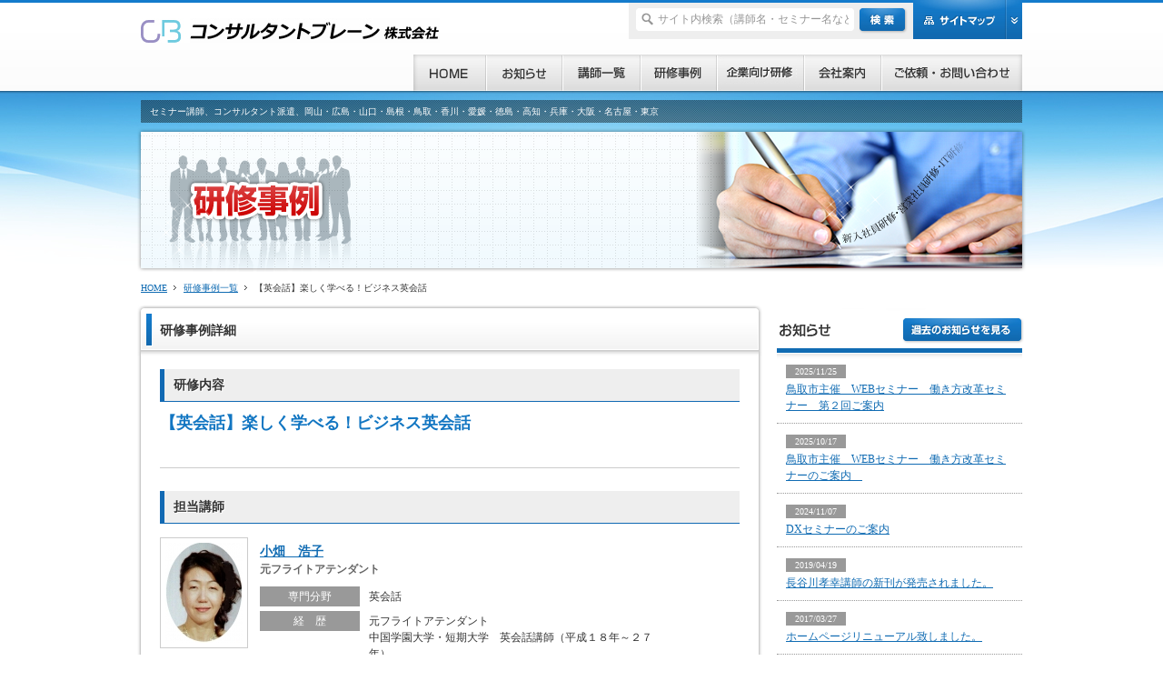

--- FILE ---
content_type: text/html; charset=UTF-8
request_url: http://www.consultant-brain.co.jp/theme/detail.php?id=572
body_size: 217137
content:
<?xml version="1.0" encoding="UTF-8"?>
<!DOCTYPE html PUBLIC "-//W3C//DTD XHTML 1.0 Transitional//EN" "http://www.w3.org/TR/xhtml1/DTD/xhtml1-transitional.dtd">
<html xmlns="http://www.w3.org/1999/xhtml" xml:lang="ja" lang="ja" dir="ltr" xmlns:og="http://ogp.me/ns#" xmlns:fb="http://www.facebook.com/2008/fbml">
<head>
<meta http-equiv="content-language" content="ja" />
<meta http-equiv="content-type" content="text/html; charset=utf-8" />
<meta http-equiv="content-script-type" content="text/javascript" />
<meta http-equiv="content-style-type" content="text/css" />
<meta http-equiv="imagetoolbar" content="no" />
<title>テーマ | コンサルタントブレーン株式会社</title>
<meta name="viewport" content="width=1200, minimum-scale=0.1">
<meta name="description" content="コンサルタントブレーン株式会社は、中四国でも有数の規模を誇るコンサルティングファームです。岡山・広島・山口・島根・鳥取・香川・愛媛・徳島・高知・兵庫の研修、セミナー、コンサルタント、講師派遣をご検討の方はぜひお問い合わせ下さい。" />
<meta name="keywords" content="研修,セミナー,コンサルタント,講師,派遣,岡山,香川,兵庫,中四国,コンサルタントブレーン株式会社" />
<meta property="og:title" content="テーマ | コンサルタントブレーン株式会社" />
<meta property="og:type" content="website" />
<meta property="og:description" content="コンサルタントブレーン株式会社は、中四国でも有数の規模を誇るコンサルティングファームです。岡山・広島・山口・島根・鳥取・香川・愛媛・徳島・高知・兵庫の研修、セミナー、コンサルタント、講師派遣をご検討の方はぜひお問い合わせ下さい。" />
<link rel="shortcut icon" href="/common/favicon/favicon.ico" /><link rel="stylesheet" href="../common/css/import.css" type="text/css" media="screen,print" />
<script type="text/javascript" src="/common/js/jquery.js"></script>
<script type="text/javascript" src="/common/js/ps.js"></script>

<script type="text/javascript">
	$(function(){
		$("#srchInput").css("color","#969696");   
		$("#srchInput").focus(function(){   
			if(this.value == "サイト内検索（講師名・セミナー名など）"){   
				$(this).val("").css("color","#333");   
			}else{
				$(this).css("color","#333");
			}
		});
		$("#srchInput").change(function(){   
			if(this.value == ""){   
				$(this).val("サイト内検索（講師名・セミナー名など）").css("color","#969696");
			}
		});   
		$("#srchInput").blur(function(){   
			if(this.value == ""){   
				$(this).val("サイト内検索（講師名・セミナー名など）").css("color","#969696");   
			}   
			if(this.value != "サイト内検索（講師名・セミナー名など）"){   
				$(this).css("color","#333");  
				 
			}   
		});
	});
$(function(){
	$('.oi50').hover(
		function(){
			$(this).animate({ opacity: 0.5},200);
		},
		function(){
			$(this).animate({ opacity: 1},200);
		}
	);
	$('.sitemap').click(
		function(){
			$('#sitemap').slideToggle(200);
		}
	);
});
</script>
<script type="text/javascript">
	var _gaq = _gaq || [];
	_gaq.push(['_setAccount', 'UA-36175885-1']);
	_gaq.push(['_trackPageview']);
	
	(function() {
		var ga = document.createElement('script'); ga.type = 'text/javascript'; ga.async = true;
		ga.src = ('https:' == document.location.protocol ? 'https://ssl' : 'http://www') + '.google-analytics.com/ga.js';
		var s = document.getElementsByTagName('script')[0]; s.parentNode.insertBefore(ga, s);
	})();
</script>
</head>
<body id="theme">
<a name="pagetop" id="pagetop"></a>
<div id="sitemap" style="display:none;">
	<div id="sitemap_contents" class="clearfix">
		<ul>
			<li><a href="/">HOME</a></li>
			<li><a href="/information/">お知らせ</a></li>
			<li><a href="/theme/">研修事例</a></li>
			<li><a href="/theme/report_list.php">研修報告一欄</a></li>
			<li><a href="/business/">企業向け研修</a></li>
			<li><a href="/municipality/">自治体向け研修</a></li>
			<li><a href="/flow/">研修・セミナーの流れ</a></li>
			<li><a href="/inquiry/">ご依頼・お問い合わせ</a></li>
			<li><a href="/inquiry2/">講師募集</a></li>
			<li><a href="/book/">書籍紹介</a></li>
			<li><a href="/company/">会社案内</a></li>
			<li class="sub"><a href="/company/#company_1">コンサルタントブレーンとは</a></li>
			<li class="sub"><a href="/company/#company_2">会社概要</a></li>
			<li class="sub"><a href="/company/#main_map">アクセスマップ</a></li>
			<li class="sub"><a href="/company/#company_3">プライバシーポリシー</a></li>
		</ul>
				<ul>			<li><a href="/lecturer/">講師一覧</a></li>			<li class="sub"><a href="/lecturer/?cat=1">人材採用</a></li>
												<li class="sub"><a href="/lecturer/?cat=3">新入社員・若手社員研修</a></li>
												<li class="sub"><a href="/lecturer/?cat=6">中堅社員研修</a></li>
												<li class="sub"><a href="/lecturer/?cat=8">経営者・管理者研修</a></li>
												<li class="sub"><a href="/lecturer/?cat=2">経営戦略</a></li>
												<li class="sub"><a href="/lecturer/?cat=4">営業力向上</a></li>
												<li class="sub"><a href="/lecturer/?cat=9">ビジネスマナー</a></li>
												<li class="sub"><a href="/lecturer/?cat=7">コミュニケーション</a></li>
												<li class="sub"><a href="/lecturer/?cat=13">接客・接遇</a></li>
												<li class="sub"><a href="/lecturer/?cat=5">モチベーション</a></li>
												<li class="sub"><a href="/lecturer/?cat=14">段取り力</a></li>
												<li class="sub"><a href="/lecturer/?cat=15">整理・整頓</a></li>
												<li class="sub"><a href="/lecturer/?cat=10">プレゼンテーション</a></li>
												<li class="sub"><a href="/lecturer/?cat=44">クレーム対応</a></li>
												<li class="sub"><a href="/lecturer/?cat=11">タイムマネジメント</a></li>
												<li class="sub"><a href="/lecturer/?cat=45">マーケティング</a></li>
												<li class="sub"><a href="/lecturer/?cat=12">財務・会計</a></li>
												<li class="sub"><a href="/lecturer/?cat=16">生産性向上</a></li>
												<li class="sub"><a href="/lecturer/?cat=17">問題解決</a></li>
												<li class="sub"><a href="/lecturer/?cat=18">ビジネス文書</a></li>
												<li class="sub"><a href="/lecturer/?cat=19">ＩＴ・情報システム</a></li>
												<li class="sub"><a href="/lecturer/?cat=20">販売促進</a></li>
												<li class="sub"><a href="/lecturer/?cat=21">顧客対応力（ＣＳ）</a></li>
												<li class="sub"><a href="/lecturer/?cat=22">キャリア</a></li>
												<li class="sub"><a href="/lecturer/?cat=23">事業承継</a></li>
		</ul>				<ul>						<li class="sub"><a href="/lecturer/?cat=24">後継者育成</a></li>
												<li class="sub"><a href="/lecturer/?cat=25">自己啓発</a></li>
												<li class="sub"><a href="/lecturer/?cat=26">ワークライフバランス</a></li>
												<li class="sub"><a href="/lecturer/?cat=27">メンタルヘルス・セクハラ・パワハラ</a></li>
												<li class="sub"><a href="/lecturer/?cat=28">ダイバーシティー</a></li>
												<li class="sub"><a href="/lecturer/?cat=29">人事・労務・年金</a></li>
												<li class="sub"><a href="/lecturer/?cat=30">法務</a></li>
												<li class="sub"><a href="/lecturer/?cat=31">貿易・海外</a></li>
												<li class="sub"><a href="/lecturer/?cat=32">英会話</a></li>
												<li class="sub"><a href="/lecturer/?cat=33">創業塾</a></li>
												<li class="sub"><a href="/lecturer/?cat=34">経営革新</a></li>
												<li class="sub"><a href="/lecturer/?cat=35">健康</a></li>
												<li class="sub"><a href="/lecturer/?cat=50">マネジメント</a></li>
												<li class="sub"><a href="/lecturer/?cat=49">地域活性化</a></li>
												<li class="sub"><a href="/lecturer/?cat=48">現場改善・業務改善</a></li>
												<li class="sub"><a href="/lecturer/?cat=36">消費税軽減税率対策セミナー</a></li>
												<li class="sub"><a href="/lecturer/?cat=37">建設業・安全大会</a></li>
												<li class="sub"><a href="/lecturer/?cat=38">女性社員向け研修</a></li>
												<li class="sub"><a href="/lecturer/?cat=39">青年部</a></li>
												<li class="sub"><a href="/lecturer/?cat=40">女性部</a></li>
												<li class="sub"><a href="/lecturer/?cat=41">社会福祉法人</a></li>
												<li class="sub"><a href="/lecturer/?cat=42">自治体向け研修</a></li>
												<li class="sub"><a href="/lecturer/?cat=47">意思決定</a></li>
												<li class="sub"><a href="/lecturer/?cat=46">コンプライアンス</a></li>
												<li class="sub"><a href="/lecturer/?cat=51">マイナンバー</a></li>
		</ul>				<ul>						<li class="sub"><a href="/lecturer/?cat=55">働き方改革</a></li>
												<li class="sub"><a href="/lecturer/?cat=52">医療・介護</a></li>
												<li class="sub"><a href="/lecturer/?cat=54">顧客満足（ＥＳ）</a></li>
												<li class="sub"><a href="/lecturer/?cat=53">自治体</a></li>
												<li class="sub"><a href="/lecturer/?cat=56">ロジカルシンキング</a></li>
												<li class="sub"><a href="/lecturer/?cat=59">脳力開発</a></li>
												<li class="sub"><a href="/lecturer/?cat=60">社会人基礎力</a></li>
												<li class="sub"><a href="/lecturer/?cat=61">ＢＣＰ（事業継続計画）</a></li>
												<li class="sub"><a href="/lecturer/?cat=43">その他</a></li>
		</ul>			</div>
</div><div id="base">
		<div id="head">
		<h1 class="site_logo"><a class="oi50" href="/">研修、セミナー、コンサルタント、講師派遣のご依頼ならコンサルタントブレーン株式会社へ</a></h1>
		<div id="main_navi" class="navi">
			<ul class="clearfix">
				<li class="navi_1"><a href="/"><img src="/common/image/navi/main/navi_1.jpg" alt="HOME" /></a></li>
				<li class="navi_2"><a href="/information/"><img src="/common/image/navi/main/navi_2.jpg" alt="お知らせ" /></a></li>
				<li class="navi_4"><a href="/lecturer/"><img src="/common/image/navi/main/navi_4.jpg" alt="講師一覧" /></a></li>
				<li class="navi_5"><a href="/theme/"><img src="/common/image/navi/main/navi_5.jpg" alt="研修事例" /></a></li>
				<li class="navi_3"><a href="/business/"><img src="/common/image/navi/main/navi_3.jpg" alt="企業向け研修" /></a></li>
				<li class="navi_6"><a href="/company/"><img src="/common/image/navi/main/navi_6.jpg" alt="会社案内" /></a></li>
				<li class="navi_7"><a href="/inquiry/"><img src="/common/image/navi/main/navi_7.jpg" alt="ご依頼・お問い合わせ" /></a></li>
			</ul>
		</div>
		<form method="get" action="http://www.google.co.jp/search" target="_blank">
			<div id="head_search">
				<table>
					<tbody>
						<tr>
							<th scope="row">
								<p class="text"><input type="text" name="q" id="srchInput" value="サイト内検索（講師名・セミナー名など）" /></p>
							</th>
							<td><input class="oi50" type="image" src="/common/image/head/search_button.jpg" alt="コンサルタントブレーン株式会社サイト内検索" /></td>
						</tr>
					</tbody>
				</table>
			</div>
			<input type="hidden" name="sitesearch" value="consultant-brain.co.jp" />
			<input type="hidden" name="domains" value="consultant-brain.co.jp" />
			<input type="hidden" name="ie" value="UTF-8" />
			<input type="hidden" name="oe" value="UTF-8" />
			<input type="hidden" name="hl" value="ja" />
		</form>
		<p class="sitemap"><a class="oi50" href="javascript:void(0);"><img src="/common/image/head/sitemap.jpg" alt="サイトマップ" /></a></p>
	</div>	<div id="body">
		<div id="body_contents">
				<h2 class="site_comment">セミナー講師、コンサルタント派遣、岡山・広島・山口・島根・鳥取・香川・愛媛・徳島・高知・兵庫・大阪・名古屋・東京</h2>		<p class="main_visual"><img src="../common/image/contents/theme/title.png" /></p>
		<div id="pankuzu_navi">
			<ul>
				<li><a href="/">HOME</a></li>
				<li><a href="./">研修事例一覧</a></li>
				<li>【英会話】楽しく学べる！ビジネス英会話</li>
			</ul>
		</div>
		<div class="clearfix">
		<div id="primary">
			<div class="box mb15">
				<h3 class="h_1">研修事例詳細</h3>
				<div class="box_contents">
					<div id="theme_detail" class="wrap">
						<div class="detail clearfix">
							<h4 class="h_2">研修内容</h4>
														<div class="text">
								<h4 class="name">【英会話】楽しく学べる！ビジネス英会話</h4>
								<p></p>
							</div>
													</div>
																		<div class="lecturer">
							<h4 class="h_2 mb15">担当講師</h4>
							<div class="unit clearfix">
								<p class="image"><a class="oi50" href="/lecturer/detail.php?id=154"><img src="/common/photo/lecturer/image1/m_201612152225210493768.jpg" alt="小畑　浩子" title="小畑　浩子" /></a></p>
								<div class="text">
									<h4 class="name"><a href="/lecturer/detail.php?id=154">小畑　浩子</a></h4>
									<p class="job">元フライトアテンダント</p>
									<dl>
										<dt>専門分野</dt>
										<dd>英会話</dd>
																				<dt>経　歴</dt>
										<dd>元フライトアテンダント<br />
中国学園大学・短期大学　英会話講師（平成１８年～２７年）　　　　　　　　　　　　<br />
キャリアコンサルタント<br />
<br />
昭和５６年４月　株式会社ノザークインターナショナル（日本ツアーコン<br />
ダクター協会）海外・国内ツアーコンダクター業務（海外渡航約７０か国<br />
経験）観光通訳、イベント通訳（国際会議旅行博覧会通訳等経験）外国人<br />
送迎業務、新人ツアーコンダクター教育担当航空会社就職のため同社平成<br />
２年１２月退社<br />
<br />
平成３年１月　ＣＳＡチェコ・スロバキア航空入社<br />
航空会社予約他旅行者への相談業務（旅行情報の提供）大使館観光部門業務<br />
（チェコ・スロバキアへの旅行広報活動）大使のアテンド、通訳業務、機内<br />
通訳業務、フライトアテンダント業務）<br />
平成５年チェコ・スロバキア国の２分裂、政治事情の為同社退職<br />
<br />
平成５年５月　武内法律事務所（東京都港区）弁護士秘書として就職<br />
法律相談依頼者の接客、案内、電話受付、予約受付、スケジュール管理、<br />
書類作成、法律文章作成を含む事務全般<br />
平成６年６月両親の介護のため帰岡、同事務所退職<br />
平成９年１月　専門学校　岡山情報ビジネス学院入社（トラベル観光学科<br />
専任講師）指導した主な教科　観光英語・英会話・観光地理、旅費規程、<br />
ホテル実務ビジネス実務等他、学内の学生マナー指導担当（就職指導マナ<br />
ー・面接指導など）<br />
平成１２年４月トラベル観光学科廃科のためやむなく退社<br />
平成１４年６月　広島入国管理局岡山出張所勤務<br />
事務、電話応対、通訳等を担当（契約期間２年のため他の非常勤講師を兼<br />
任し勤務）平成１５年１２月　雇用期間満期のため同所を退職<br />
<br />
平成１３年１１月　ＬＥＣ東京リーガルマインド　ビジネスマナー非常勤<br />
講師公務員就職面接対策、一般企業就職面接対策、マナー指導（厚生労働省<br />
、雇用力開発機構等委託訓練）ハローワーク委託面接指導訓練、セミナー、<br />
講演活動等キャリアコンサルタントとして個別就職指導、カウンセリング<br />
<br />
平成１６年４月　岡山県立西大寺高等学校英会話非常勤講師<br />
英会話指導、国際交流等文化」指導、海外生活指導、国際文化習慣指導、<br />
英検２級２次試験対策指導　学生のマナー指導、就職指導等<br />
<br />
平成１８年４月より中国学園大学・短期大学の英会話講師を２７年、昨年<br />
まで務める。現在は英会話塾をしながら非常勤講師やセミナーを積極的に<br />
実施している。前職のフライトアテンダント、ツアーコンダクター等の経験<br />
により国際的感覚と広い視野を持ち、また持ち前の明るさと社交性とで各セ<br />
ミナーも好評である。<br />
</dd>
																			</dl>
																	</div>
							</div>
						</div>
												<p class="page_more"><a class="oi50" href="./">一覧に戻る</a></p>
					</div>
				</div>
			</div>
		</div>
		<div id="secondary">
	<div id="top_information" class="mb15">
		<h3><img src="/common/image/contents/top/hl_2.jpg" alt="お知らせ" /></h3>
		<p class="more"><a class="oi50" href="/information/"><img src="/common/image/contents/top/button_2.jpg" alt="過去のお知らせ" /></a></p>
		
				<dl>
						<dt>2025/11/25</dt>
			<dd><a href="/information/detail.php?id=278">鳥取市主催　WEBセミナー　働き方改革セミナー　第２回ご案内</a></dd>
						<dt>2025/10/17</dt>
			<dd><a href="/information/detail.php?id=277">鳥取市主催　WEBセミナー　働き方改革セミナーのご案内　</a></dd>
						<dt>2024/11/07</dt>
			<dd><a href="/information/detail.php?id=276">DXセミナーのご案内</a></dd>
						<dt>2019/04/19</dt>
			<dd><a href="/information/detail.php?id=274">長谷川孝幸講師の新刊が発売されました。</a></dd>
						<dt>2017/03/27</dt>
			<dd><a href="/information/detail.php?id=268">ホームページリニューアル致しました。</a></dd>
					</dl>
	</div>
	<p class="mb15"><a class="oi50" href="/inquiry2/"><img src="/common/image/contents/top/banner_2.jpg" alt="登録講師募集" /></a></p>
	<p class="mb15"><a class="oi50" href="/book/"><img src="/common/image/contents/top/banner_3.jpg" alt="書籍紹介" /></a></p>
	<p class="mb15"><a class="oi50" href="/business/"><img src="/common/image/contents/top/banner_4.jpg" alt="企業向け研修" /></a></p>
	<p class="mb15"><a class="oi50" href="/municipality/"><img src="/common/image/contents/top/banner_6.jpg" alt="自治体向け研修" /></a></p>
	<p class="mb15"><a class="oi50" href="/flow/"><img src="/common/image/contents/top/banner_7.jpg" alt="研修・セミナーの流れ" /></a></p>
</div>		</div>
				<div id="top_member" class="wrap box_2">
				<h3><img src="/common/image/contents/top/hl_3.jpg" alt="各種専門講師" /></h3>
				<p class="more"><a class="oi50" href="/lecturer/"><img src="/common/image/contents/top/button_3.jpg" alt="講師" /></a></p>
				<div class="select">
					<table>
						<tbody>
							<tr>
								<th scope="row"><img src="/common/image/layout/select.jpg" width="131" height="25" alt=""/></th>
								<td style="vertical-align:middle;padding:0 5px; background:#FFF;">
									<select style="width:150px;" id="select_top_member_set">
										<option label="人材採用" value="1">人材採用</option>
<option label="新入社員・若手社員研修" value="3">新入社員・若手社員研修</option>
<option label="中堅社員研修" value="6">中堅社員研修</option>
<option label="経営者・管理者研修" value="8">経営者・管理者研修</option>
<option label="経営戦略" value="2">経営戦略</option>
<option label="営業力向上" value="4">営業力向上</option>
<option label="ビジネスマナー" value="9">ビジネスマナー</option>
<option label="コミュニケーション" value="7">コミュニケーション</option>
<option label="接客・接遇" value="13">接客・接遇</option>
<option label="モチベーション" value="5">モチベーション</option>
<option label="段取り力" value="14">段取り力</option>
<option label="整理・整頓" value="15">整理・整頓</option>
<option label="プレゼンテーション" value="10">プレゼンテーション</option>
<option label="クレーム対応" value="44">クレーム対応</option>
<option label="タイムマネジメント" value="11">タイムマネジメント</option>
<option label="マーケティング" value="45">マーケティング</option>
<option label="財務・会計" value="12">財務・会計</option>
<option label="生産性向上" value="16">生産性向上</option>
<option label="問題解決" value="17">問題解決</option>
<option label="ビジネス文書" value="18">ビジネス文書</option>
<option label="ＩＴ・情報システム" value="19">ＩＴ・情報システム</option>
<option label="販売促進" value="20">販売促進</option>
<option label="顧客対応力（ＣＳ）" value="21">顧客対応力（ＣＳ）</option>
<option label="キャリア" value="22">キャリア</option>
<option label="事業承継" value="23">事業承継</option>
<option label="後継者育成" value="24">後継者育成</option>
<option label="自己啓発" value="25">自己啓発</option>
<option label="ワークライフバランス" value="26">ワークライフバランス</option>
<option label="メンタルヘルス・セクハラ・パワハラ" value="27">メンタルヘルス・セクハラ・パワハラ</option>
<option label="ダイバーシティー" value="28">ダイバーシティー</option>
<option label="人事・労務・年金" value="29">人事・労務・年金</option>
<option label="法務" value="30">法務</option>
<option label="貿易・海外" value="31">貿易・海外</option>
<option label="英会話" value="32">英会話</option>
<option label="創業塾" value="33">創業塾</option>
<option label="経営革新" value="34">経営革新</option>
<option label="健康" value="35">健康</option>
<option label="マネジメント" value="50">マネジメント</option>
<option label="地域活性化" value="49">地域活性化</option>
<option label="現場改善・業務改善" value="48">現場改善・業務改善</option>
<option label="消費税軽減税率対策セミナー" value="36">消費税軽減税率対策セミナー</option>
<option label="建設業・安全大会" value="37">建設業・安全大会</option>
<option label="女性社員向け研修" value="38">女性社員向け研修</option>
<option label="青年部" value="39">青年部</option>
<option label="女性部" value="40">女性部</option>
<option label="社会福祉法人" value="41">社会福祉法人</option>
<option label="自治体向け研修" value="42">自治体向け研修</option>
<option label="意思決定" value="47">意思決定</option>
<option label="コンプライアンス" value="46">コンプライアンス</option>
<option label="マイナンバー" value="51">マイナンバー</option>
<option label="働き方改革" value="55">働き方改革</option>
<option label="医療・介護" value="52">医療・介護</option>
<option label="顧客満足（ＥＳ）" value="54">顧客満足（ＥＳ）</option>
<option label="自治体" value="53">自治体</option>
<option label="ロジカルシンキング" value="56">ロジカルシンキング</option>
<option label="脳力開発" value="59">脳力開発</option>
<option label="社会人基礎力" value="60">社会人基礎力</option>
<option label="ＢＣＰ（事業継続計画）" value="61">ＢＣＰ（事業継続計画）</option>
<option label="その他" value="43">その他</option>

									</select>
								</td>
							</tr>
						</tbody>
					</table>
				</div>
				<div id="top_member_contents" class="clearfix">
					<p class="mb10">※専門講師すべてを新着情報順に掲載しております。専門別に講師の絞り込みを行いたい方は右上のプルダウンからお選びください。</p>
					
					<style>
						#top_member_contents { padding:20px 0 15px 55px; }
						#top_member .select { position:absolute; left:550px; top:14px; }
						#top_member .member {
							float:left; margin:0 10px 10px 0;
							background: url("/common/image/layout/member_back.gif") no-repeat scroll left top rgba(0, 0, 0, 0);
							height: 52px;
							width: 136px;
						}
						#top_member .member dt {
							float: left;
							padding: 6px 0 6px 6px;
						}
						#top_member .member dd {
							font-weight: bold;
							line-height: 52px;
							padding-left: 45px;
							text-align: center;
						}
						
						.pickup {
							position:relative;
							margin-bottom:10px;
							margin-top:10px;
							border:1px dotted #CCC; border-radius:5px;
						}
						.pickup .image {
							float: left;
							padding: 6px 0 6px 6px;
						}
						.pickup .icon_new { position:absolute; left:-2px; top:-2px; z-index:100; }
						.pickup .image img { width:70px; }
						.pickup .name {
							font-weight: bold;
							padding-left: 90px;
							font-size:16px;
							padding-top:8px;
						}
						
						.pickup .comment { padding-left:90px; }
						
						#top_member.box_2 {
							background: url("/common/image/layout/box_2_bottom2.gif") no-repeat scroll left bottom rgba(0, 0, 0, 0);
						}
						.icon_video { margin-left:136px; margin-bottom:-17px; }
					</style>
<script type="text/javascript">
$(function(){
	$('#select_top_member_set').change(function(){
		$('.top_member_set').css('display','none');
		$('#top_member_set'+$(this).val()).css('display','block');
	});
});
</script>
					
					<div id="top_member_set1" class="top_member_set">
							<dl class="member clearfix">
							<dt><a class="oi50" href="/lecturer/detail.php?id=157"><img src="/common/photo/lecturer/image1/s_201703021329540887836.png" alt="海老原　嗣生" title="海老原　嗣生" /></a></dt>
							<dd><a href="/lecturer/detail.php?id=157">海老原　嗣生</a></dd>
						</dl>
							<dl class="member clearfix">
							<dt><a class="oi50" href="/lecturer/detail.php?id=109"><img src="/common/photo/lecturer/image1/s_201408261858200695274.jpg" alt="池田　稔子" title="池田　稔子" /></a></dt>
							<dd><a href="/lecturer/detail.php?id=109">池田　稔子</a></dd>
						</dl>
							<dl class="member clearfix">
							<dt><a class="oi50" href="/lecturer/detail.php?id=22"><img src="/common/photo/lecturer/image1/s_201208101807210527615.jpg" alt="斎藤　元有輝" title="斎藤　元有輝" /></a></dt>
							<dd><a href="/lecturer/detail.php?id=22">斎藤　元有輝</a></dd>
						</dl>
							<dl class="member clearfix">
							<dt><a class="oi50" href="/lecturer/detail.php?id=14"><img src="/common/photo/lecturer/image1/s_201208101803590775284.jpg" alt="原田　智明" title="原田　智明" /></a></dt>
							<dd><a href="/lecturer/detail.php?id=14">原田　智明</a></dd>
						</dl>
							<dl class="member clearfix">
							<dt><a class="oi50" href="/lecturer/detail.php?id=72"><img src="/common/photo/lecturer/image1/s_201702281014340431263.jpg" alt="穐田　恒雄" title="穐田　恒雄" /></a></dt>
							<dd><a href="/lecturer/detail.php?id=72">穐田　恒雄</a></dd>
						</dl>
							<dl class="member clearfix">
							<dt><a class="oi50" href="/lecturer/detail.php?id=71"><img src="/common/photo/lecturer/image1/s_20180506141000044902.jpg" alt="日下　章子" title="日下　章子" /></a></dt>
							<dd><a href="/lecturer/detail.php?id=71">日下　章子</a></dd>
						</dl>
							<dl class="member clearfix">
							<dt><a class="oi50" href="/lecturer/detail.php?id=116"><img src="/common/photo/lecturer/image1/s_201502201545250586503.jpg" alt="野間　信行" title="野間　信行" /></a></dt>
							<dd><a href="/lecturer/detail.php?id=116">野間　信行</a></dd>
						</dl>
							<dl class="member clearfix">
							<dt><a class="oi50" href="/lecturer/detail.php?id=124"><img src="/common/photo/lecturer/image1/s_2015062507561102477.jpg" alt="松本　治" title="松本　治" /></a></dt>
							<dd><a href="/lecturer/detail.php?id=124">松本　治</a></dd>
						</dl>
							<dl class="member clearfix">
							<dt><a class="oi50" href="/lecturer/detail.php?id=149"><img src="/common/photo/lecturer/image1/s_201610161453460995204.jpg" alt="吉田　幸弘" title="吉田　幸弘" /></a></dt>
							<dd><a href="/lecturer/detail.php?id=149">吉田　幸弘</a></dd>
						</dl>
							<dl class="member clearfix">
							<dt><a class="oi50" href="/lecturer/detail.php?id=159"><img src="/common/photo/lecturer/image1/s_201703021438000268678.jpg" alt="藤井　智晴" title="藤井　智晴" /></a></dt>
							<dd><a href="/lecturer/detail.php?id=159">藤井　智晴</a></dd>
						</dl>
							<dl class="member clearfix">
							<dt><a class="oi50" href="/lecturer/detail.php?id=167"><img src="/common/photo/lecturer/image1/s_201707170944430380255.jpg" alt="橋岡　雅典" title="橋岡　雅典" /></a></dt>
							<dd><a href="/lecturer/detail.php?id=167">橋岡　雅典</a></dd>
						</dl>
							<dl class="member clearfix">
							<dt><a class="oi50" href="/lecturer/detail.php?id=192"><img src="/common/photo/lecturer/image1/s_20180701161751006628.png" alt="岡本　薫" title="岡本　薫" /></a></dt>
							<dd><a href="/lecturer/detail.php?id=192">岡本　薫</a></dd>
						</dl>
							<dl class="member clearfix">
							<dt><a class="oi50" href="/lecturer/detail.php?id=197"><img src="/common/photo/lecturer/image1/s_201808130928450910973.jpg" alt="森脇　昌子" title="森脇　昌子" /></a></dt>
							<dd><a href="/lecturer/detail.php?id=197">森脇　昌子</a></dd>
						</dl>
							<dl class="member clearfix">
							<dt><a class="oi50" href="/lecturer/detail.php?id=204"><img src="/common/photo/lecturer/image1/s_201905031421530603943.jpg" alt="冨田　香織" title="冨田　香織" /></a></dt>
							<dd><a href="/lecturer/detail.php?id=204">冨田　香織</a></dd>
						</dl>
							<dl class="member clearfix">
							<dt><a class="oi50" href="/lecturer/detail.php?id=225"><img src="/common/photo/lecturer/image1/s_20201224094053091736.jpg" alt="河野　一朗" title="河野　一朗" /></a></dt>
							<dd><a href="/lecturer/detail.php?id=225">河野　一朗</a></dd>
						</dl>
							<dl class="member clearfix">
							<dt><a class="oi50" href="/lecturer/detail.php?id=228"><img src="/common/photo/lecturer/image1/s_202202091613280815914.png" alt="藤井　大介" title="藤井　大介" /></a></dt>
							<dd><a href="/lecturer/detail.php?id=228">藤井　大介</a></dd>
						</dl>
						</div>
					<div id="top_member_set2" class="top_member_set" style="display:none;">
							<dl class="member clearfix">
							<dt><a class="oi50" href="/lecturer/detail.php?id=45"><img src="/common/photo/lecturer/image1/s_201401211007090331896.jpg" alt="松田　周司" title="松田　周司" /></a></dt>
							<dd><a href="/lecturer/detail.php?id=45">松田　周司</a></dd>
						</dl>
							<dl class="member clearfix">
							<dt><a class="oi50" href="/lecturer/detail.php?id=157"><img src="/common/photo/lecturer/image1/s_201703021329540887836.png" alt="海老原　嗣生" title="海老原　嗣生" /></a></dt>
							<dd><a href="/lecturer/detail.php?id=157">海老原　嗣生</a></dd>
						</dl>
							<dl class="member clearfix">
							<dt><a class="oi50" href="/lecturer/detail.php?id=128"><img src="/common/photo/lecturer/image1/s_201910021818330175544.jpg" alt="戸村　智憲" title="戸村　智憲" /></a></dt>
							<dd><a href="/lecturer/detail.php?id=128">戸村　智憲</a></dd>
						</dl>
							<dl class="member clearfix">
							<dt><a class="oi50" href="/lecturer/detail.php?id=38"><img src="/common/photo/lecturer/image1/s_201410222240160421828.jpg" alt="中村　伸一" title="中村　伸一" /></a></dt>
							<dd><a href="/lecturer/detail.php?id=38">中村　伸一</a></dd>
						</dl>
							<dl class="member clearfix">
							<dt><a class="oi50" href="/lecturer/detail.php?id=33"><img src="/common/photo/lecturer/image1/s_201208101811090871253.jpg" alt="うえた　さより" title="うえた　さより" /></a></dt>
							<dd><a href="/lecturer/detail.php?id=33">うえた　さより</a></dd>
						</dl>
							<dl class="member clearfix">
							<dt><a class="oi50" href="/lecturer/detail.php?id=10"><img src="/common/photo/lecturer/image1/s_201208101802170618032.jpg" alt="大倉　宏治" title="大倉　宏治" /></a></dt>
							<dd><a href="/lecturer/detail.php?id=10">大倉　宏治</a></dd>
						</dl>
							<dl class="member clearfix">
							<dt><a class="oi50" href="/lecturer/detail.php?id=14"><img src="/common/photo/lecturer/image1/s_201208101803590775284.jpg" alt="原田　智明" title="原田　智明" /></a></dt>
							<dd><a href="/lecturer/detail.php?id=14">原田　智明</a></dd>
						</dl>
							<dl class="member clearfix">
							<dt><a class="oi50" href="/lecturer/detail.php?id=49"><img src="/common/photo/lecturer/image1/s_201910091847310735275.jpg" alt="安藤　覺" title="安藤　覺" /></a></dt>
							<dd><a href="/lecturer/detail.php?id=49">安藤　覺</a></dd>
						</dl>
							<dl class="member clearfix">
							<dt><a class="oi50" href="/lecturer/detail.php?id=23"><img src="/common/photo/lecturer/image1/s_201208101807410970769.jpg" alt="澤根　哲朗" title="澤根　哲朗" /></a></dt>
							<dd><a href="/lecturer/detail.php?id=23">澤根　哲朗</a></dd>
						</dl>
							<dl class="member clearfix">
							<dt><a class="oi50" href="/lecturer/detail.php?id=131"><img src="/common/photo/lecturer/image1/s_201511192029190407292.png" alt="田矢　信二" title="田矢　信二" /></a></dt>
							<dd><a href="/lecturer/detail.php?id=131">田矢　信二</a></dd>
						</dl>
							<dl class="member clearfix">
							<dt><a class="oi50" href="/lecturer/detail.php?id=148"><img src="/common/photo/lecturer/image1/s_201610161425090796848.jpg" alt="松岡 孝敬 " title="松岡 孝敬 " /></a></dt>
							<dd><a href="/lecturer/detail.php?id=148">松岡 孝敬 </a></dd>
						</dl>
							<dl class="member clearfix">
							<dt><a class="oi50" href="/lecturer/detail.php?id=162"><img src="/common/photo/lecturer/image1/s_201703131740560642894.jpg" alt="浅沼　宏和" title="浅沼　宏和" /></a></dt>
							<dd><a href="/lecturer/detail.php?id=162">浅沼　宏和</a></dd>
						</dl>
							<dl class="member clearfix">
							<dt><a class="oi50" href="/lecturer/detail.php?id=167"><img src="/common/photo/lecturer/image1/s_201707170944430380255.jpg" alt="橋岡　雅典" title="橋岡　雅典" /></a></dt>
							<dd><a href="/lecturer/detail.php?id=167">橋岡　雅典</a></dd>
						</dl>
							<dl class="member clearfix">
							<dt><a class="oi50" href="/lecturer/detail.php?id=199"><img src="/common/photo/lecturer/image1/s_201901031121150166112.png" alt="野田　雅士" title="野田　雅士" /></a></dt>
							<dd><a href="/lecturer/detail.php?id=199">野田　雅士</a></dd>
						</dl>
							<dl class="member clearfix">
							<dt><a class="oi50" href="/lecturer/detail.php?id=220"><img src="/common/photo/lecturer/image1/s_202005101518210138235.jpg" alt="村岡　浩昭" title="村岡　浩昭" /></a></dt>
							<dd><a href="/lecturer/detail.php?id=220">村岡　浩昭</a></dd>
						</dl>
							<dl class="member clearfix">
							<dt><a class="oi50" href="/lecturer/detail.php?id=224"><img src="/common/photo/lecturer/image1/s_202012240908270929239.jpg" alt="森下　正子" title="森下　正子" /></a></dt>
							<dd><a href="/lecturer/detail.php?id=224">森下　正子</a></dd>
						</dl>
							<dl class="member clearfix">
							<dt><a class="oi50" href="/lecturer/detail.php?id=40"><img src="/common/photo/lecturer/image1/s_201703062356480886037.jpg" alt="武内　文雄" title="武内　文雄" /></a></dt>
							<dd><a href="/lecturer/detail.php?id=40">武内　文雄</a></dd>
						</dl>
						</div>
					<div id="top_member_set3" class="top_member_set" style="display:none;">
							<dl class="member clearfix">
							<dt><a class="oi50" href="/lecturer/detail.php?id=94"><img src="/common/photo/lecturer/image1/s_201401081442520755498.jpg" alt="森川　あやこ" title="森川　あやこ" /></a></dt>
							<dd><a href="/lecturer/detail.php?id=94">森川　あやこ</a></dd>
						</dl>
							<dl class="member clearfix">
							<dt><a class="oi50" href="/lecturer/detail.php?id=2"><img src="/common/photo/lecturer/image1/s_201208101758420334181.jpg" alt="桑田　朋美" title="桑田　朋美" /></a></dt>
							<dd><a href="/lecturer/detail.php?id=2">桑田　朋美</a></dd>
						</dl>
							<dl class="member clearfix">
							<dt><a class="oi50" href="/lecturer/detail.php?id=3"><img src="/common/photo/lecturer/image1/s_201803150937170728565.png" alt="上村　明子" title="上村　明子" /></a></dt>
							<dd><a href="/lecturer/detail.php?id=3">上村　明子</a></dd>
						</dl>
							<dl class="member clearfix">
							<dt><a class="oi50" href="/lecturer/detail.php?id=45"><img src="/common/photo/lecturer/image1/s_201401211007090331896.jpg" alt="松田　周司" title="松田　周司" /></a></dt>
							<dd><a href="/lecturer/detail.php?id=45">松田　周司</a></dd>
						</dl>
							<dl class="member clearfix">
							<dt><a class="oi50" href="/lecturer/detail.php?id=96"><img src="/common/photo/lecturer/image1/s_201401161542520643297.jpg" alt="和田　裕美" title="和田　裕美" /></a></dt>
							<dd><a href="/lecturer/detail.php?id=96">和田　裕美</a></dd>
						</dl>
							<dl class="member clearfix">
							<dt><a class="oi50" href="/lecturer/detail.php?id=128"><img src="/common/photo/lecturer/image1/s_201910021818330175544.jpg" alt="戸村　智憲" title="戸村　智憲" /></a></dt>
							<dd><a href="/lecturer/detail.php?id=128">戸村　智憲</a></dd>
						</dl>
							<dl class="member clearfix">
							<dt><a class="oi50" href="/lecturer/detail.php?id=109"><img src="/common/photo/lecturer/image1/s_201408261858200695274.jpg" alt="池田　稔子" title="池田　稔子" /></a></dt>
							<dd><a href="/lecturer/detail.php?id=109">池田　稔子</a></dd>
						</dl>
							<dl class="member clearfix">
							<dt><a class="oi50" href="/lecturer/detail.php?id=97"><img src="/common/photo/lecturer/image1/s_201611102324430714484.jpg" alt="木村　典子" title="木村　典子" /></a></dt>
							<dd><a href="/lecturer/detail.php?id=97">木村　典子</a></dd>
						</dl>
							<dl class="member clearfix">
							<dt><a class="oi50" href="/lecturer/detail.php?id=26"><img src="/common/photo/lecturer/image1/s_201307282245350747054.jpg" alt="林　俊之" title="林　俊之" /></a></dt>
							<dd><a href="/lecturer/detail.php?id=26">林　俊之</a></dd>
						</dl>
							<dl class="member clearfix">
							<dt><a class="oi50" href="/lecturer/detail.php?id=82"><img src="/common/photo/lecturer/image1/s_201912291515590446407.jpg" alt="中野　貴史" title="中野　貴史" /></a></dt>
							<dd><a href="/lecturer/detail.php?id=82">中野　貴史</a></dd>
						</dl>
							<dl class="member clearfix">
							<dt><a class="oi50" href="/lecturer/detail.php?id=104"><img src="/common/photo/lecturer/image1/s_201407141650260641014.jpg" alt="上芝　美恵" title="上芝　美恵" /></a></dt>
							<dd><a href="/lecturer/detail.php?id=104">上芝　美恵</a></dd>
						</dl>
							<dl class="member clearfix">
							<dt><a class="oi50" href="/lecturer/detail.php?id=164"><img src="/common/photo/lecturer/image1/s_201703271036010628609.jpg" alt="蓮室光雄" title="蓮室光雄" /></a></dt>
							<dd><a href="/lecturer/detail.php?id=164">蓮室光雄</a></dd>
						</dl>
							<dl class="member clearfix">
							<dt><a class="oi50" href="/lecturer/detail.php?id=64"><img src="/common/photo/lecturer/image1/s_201307281912190365765.jpg" alt="河上　夏美" title="河上　夏美" /></a></dt>
							<dd><a href="/lecturer/detail.php?id=64">河上　夏美</a></dd>
						</dl>
							<dl class="member clearfix">
							<dt><a class="oi50" href="/lecturer/detail.php?id=140"><img src="/common/photo/lecturer/image1/s_201604241645260926842.jpg" alt="太田久美子" title="太田久美子" /></a></dt>
							<dd><a href="/lecturer/detail.php?id=140">太田久美子</a></dd>
						</dl>
							<dl class="member clearfix">
							<dt><a class="oi50" href="/lecturer/detail.php?id=214"><img src="/common/photo/lecturer/image1/s_201911101301550365008.jpg" alt="石川　和男" title="石川　和男" /></a></dt>
							<dd><a href="/lecturer/detail.php?id=214">石川　和男</a></dd>
						</dl>
							<dl class="member clearfix">
							<dt><a class="oi50" href="/lecturer/detail.php?id=170"><img src="/common/photo/lecturer/image1/s_201710101518140536002.jpg" alt="花形　健路" title="花形　健路" /></a></dt>
							<dd><a href="/lecturer/detail.php?id=170">花形　健路</a></dd>
						</dl>
							<dl class="member clearfix">
							<dt><a class="oi50" href="/lecturer/detail.php?id=174"><img src="/common/photo/lecturer/image1/s_201801121443140164628.jpg" alt="大木　孝仁" title="大木　孝仁" /></a></dt>
							<dd><a href="/lecturer/detail.php?id=174">大木　孝仁</a></dd>
						</dl>
							<dl class="member clearfix">
							<dt><a class="oi50" href="/lecturer/detail.php?id=186"><img src="/common/photo/lecturer/image1/s_201805061701170556127.jpg" alt="長澤　さおり" title="長澤　さおり" /></a></dt>
							<dd><a href="/lecturer/detail.php?id=186">長澤　さおり</a></dd>
						</dl>
							<dl class="member clearfix">
							<dt><a class="oi50" href="/lecturer/detail.php?id=192"><img src="/common/photo/lecturer/image1/s_20180701161751006628.png" alt="岡本　薫" title="岡本　薫" /></a></dt>
							<dd><a href="/lecturer/detail.php?id=192">岡本　薫</a></dd>
						</dl>
							<dl class="member clearfix">
							<dt><a class="oi50" href="/lecturer/detail.php?id=196"><img src="/common/photo/lecturer/image1/s_201807221423230080304.jpg" alt="香山　千賀" title="香山　千賀" /></a></dt>
							<dd><a href="/lecturer/detail.php?id=196">香山　千賀</a></dd>
						</dl>
							<dl class="member clearfix">
							<dt><a class="oi50" href="/lecturer/detail.php?id=197"><img src="/common/photo/lecturer/image1/s_201808130928450910973.jpg" alt="森脇　昌子" title="森脇　昌子" /></a></dt>
							<dd><a href="/lecturer/detail.php?id=197">森脇　昌子</a></dd>
						</dl>
							<dl class="member clearfix">
							<dt><a class="oi50" href="/lecturer/detail.php?id=199"><img src="/common/photo/lecturer/image1/s_201901031121150166112.png" alt="野田　雅士" title="野田　雅士" /></a></dt>
							<dd><a href="/lecturer/detail.php?id=199">野田　雅士</a></dd>
						</dl>
							<dl class="member clearfix">
							<dt><a class="oi50" href="/lecturer/detail.php?id=204"><img src="/common/photo/lecturer/image1/s_201905031421530603943.jpg" alt="冨田　香織" title="冨田　香織" /></a></dt>
							<dd><a href="/lecturer/detail.php?id=204">冨田　香織</a></dd>
						</dl>
							<dl class="member clearfix">
							<dt><a class="oi50" href="/lecturer/detail.php?id=207"><img src="/common/photo/lecturer/image1/s_201907071427560496651.jpg" alt="川田　直子" title="川田　直子" /></a></dt>
							<dd><a href="/lecturer/detail.php?id=207">川田　直子</a></dd>
						</dl>
							<dl class="member clearfix">
							<dt><a class="oi50" href="/lecturer/detail.php?id=210"><img src="/common/photo/lecturer/image1/s_201910061357410087038.jpg" alt="樋口　智香子" title="樋口　智香子" /></a></dt>
							<dd><a href="/lecturer/detail.php?id=210">樋口　智香子</a></dd>
						</dl>
							<dl class="member clearfix">
							<dt><a class="oi50" href="/lecturer/detail.php?id=222"><img src="/common/photo/lecturer/image1/s_202007061418140986934.png" alt="西崎　真由美" title="西崎　真由美" /></a></dt>
							<dd><a href="/lecturer/detail.php?id=222">西崎　真由美</a></dd>
						</dl>
							<dl class="member clearfix">
							<dt><a class="oi50" href="/lecturer/detail.php?id=226"><img src="/common/photo/lecturer/image1/s_20210324155348051536.jpg" alt="車塚　元章" title="車塚　元章" /></a></dt>
							<dd><a href="/lecturer/detail.php?id=226">車塚　元章</a></dd>
						</dl>
							<dl class="member clearfix">
							<dt><a class="oi50" href="/lecturer/detail.php?id=228"><img src="/common/photo/lecturer/image1/s_202202091613280815914.png" alt="藤井　大介" title="藤井　大介" /></a></dt>
							<dd><a href="/lecturer/detail.php?id=228">藤井　大介</a></dd>
						</dl>
							<dl class="member clearfix">
							<dt><a class="oi50" href="/lecturer/detail.php?id=231"><img src="/common/photo/lecturer/image1/s_202205201124260629954.jpg" alt="柚木佑佳" title="柚木佑佳" /></a></dt>
							<dd><a href="/lecturer/detail.php?id=231">柚木佑佳</a></dd>
						</dl>
							<dl class="member clearfix">
							<dt><a class="oi50" href="/lecturer/detail.php?id=234"><img src="/common/photo/lecturer/image1/s_202211111242550109941.jpg" alt="小山内　優里子" title="小山内　優里子" /></a></dt>
							<dd><a href="/lecturer/detail.php?id=234">小山内　優里子</a></dd>
						</dl>
							<dl class="member clearfix">
							<dt><a class="oi50" href="/lecturer/detail.php?id=236"><img src="/common/photo/lecturer/image1/s_202301271429580803437.png" alt="菅野　寅太郎" title="菅野　寅太郎" /></a></dt>
							<dd><a href="/lecturer/detail.php?id=236">菅野　寅太郎</a></dd>
						</dl>
							<dl class="member clearfix">
							<dt><a class="oi50" href="/lecturer/detail.php?id=240"><img src="/common/photo/lecturer/image1/s_202403251339150257139.jpg" alt="坂本　修一" title="坂本　修一" /></a></dt>
							<dd><a href="/lecturer/detail.php?id=240">坂本　修一</a></dd>
						</dl>
							<dl class="member clearfix">
							<dt><a class="oi50" href="/lecturer/detail.php?id=243"><img src="/common/photo/lecturer/image1/s_202501051528050400574.jpg" alt="松尾　久美子" title="松尾　久美子" /></a></dt>
							<dd><a href="/lecturer/detail.php?id=243">松尾　久美子</a></dd>
						</dl>
						</div>
					<div id="top_member_set4" class="top_member_set" style="display:none;">
							<dl class="member clearfix">
							<dt><a class="oi50" href="/lecturer/detail.php?id=28"><img src="/common/photo/lecturer/image1/s_202505230907290940936.jpg" alt="新名　史典" title="新名　史典" /></a></dt>
							<dd><a href="/lecturer/detail.php?id=28">新名　史典</a></dd>
						</dl>
							<dl class="member clearfix">
							<dt><a class="oi50" href="/lecturer/detail.php?id=94"><img src="/common/photo/lecturer/image1/s_201401081442520755498.jpg" alt="森川　あやこ" title="森川　あやこ" /></a></dt>
							<dd><a href="/lecturer/detail.php?id=94">森川　あやこ</a></dd>
						</dl>
							<dl class="member clearfix">
							<dt><a class="oi50" href="/lecturer/detail.php?id=63"><img src="/common/photo/lecturer/image1/s_201307281910530231707.jpg" alt="長谷川　桂子" title="長谷川　桂子" /></a></dt>
							<dd><a href="/lecturer/detail.php?id=63">長谷川　桂子</a></dd>
						</dl>
							<dl class="member clearfix">
							<dt><a class="oi50" href="/lecturer/detail.php?id=96"><img src="/common/photo/lecturer/image1/s_201401161542520643297.jpg" alt="和田　裕美" title="和田　裕美" /></a></dt>
							<dd><a href="/lecturer/detail.php?id=96">和田　裕美</a></dd>
						</dl>
							<dl class="member clearfix">
							<dt><a class="oi50" href="/lecturer/detail.php?id=56"><img src="/common/photo/lecturer/image1/s_20121108225051019734.jpg" alt="浅井　隆志" title="浅井　隆志" /></a></dt>
							<dd><a href="/lecturer/detail.php?id=56">浅井　隆志</a></dd>
						</dl>
							<dl class="member clearfix">
							<dt><a class="oi50" href="/lecturer/detail.php?id=26"><img src="/common/photo/lecturer/image1/s_201307282245350747054.jpg" alt="林　俊之" title="林　俊之" /></a></dt>
							<dd><a href="/lecturer/detail.php?id=26">林　俊之</a></dd>
						</dl>
							<dl class="member clearfix">
							<dt><a class="oi50" href="/lecturer/detail.php?id=22"><img src="/common/photo/lecturer/image1/s_201208101807210527615.jpg" alt="斎藤　元有輝" title="斎藤　元有輝" /></a></dt>
							<dd><a href="/lecturer/detail.php?id=22">斎藤　元有輝</a></dd>
						</dl>
							<dl class="member clearfix">
							<dt><a class="oi50" href="/lecturer/detail.php?id=25"><img src="/common/photo/lecturer/image1/s_201208101808270756384.jpg" alt="名倉　信一" title="名倉　信一" /></a></dt>
							<dd><a href="/lecturer/detail.php?id=25">名倉　信一</a></dd>
						</dl>
							<dl class="member clearfix">
							<dt><a class="oi50" href="/lecturer/detail.php?id=82"><img src="/common/photo/lecturer/image1/s_201912291515590446407.jpg" alt="中野　貴史" title="中野　貴史" /></a></dt>
							<dd><a href="/lecturer/detail.php?id=82">中野　貴史</a></dd>
						</dl>
							<dl class="member clearfix">
							<dt><a class="oi50" href="/lecturer/detail.php?id=14"><img src="/common/photo/lecturer/image1/s_201208101803590775284.jpg" alt="原田　智明" title="原田　智明" /></a></dt>
							<dd><a href="/lecturer/detail.php?id=14">原田　智明</a></dd>
						</dl>
							<dl class="member clearfix">
							<dt><a class="oi50" href="/lecturer/detail.php?id=71"><img src="/common/photo/lecturer/image1/s_20180506141000044902.jpg" alt="日下　章子" title="日下　章子" /></a></dt>
							<dd><a href="/lecturer/detail.php?id=71">日下　章子</a></dd>
						</dl>
							<dl class="member clearfix">
							<dt><a class="oi50" href="/lecturer/detail.php?id=120"><img src="/common/photo/lecturer/image1/s_201505071902100138567.jpg" alt="小林　一行" title="小林　一行" /></a></dt>
							<dd><a href="/lecturer/detail.php?id=120">小林　一行</a></dd>
						</dl>
							<dl class="member clearfix">
							<dt><a class="oi50" href="/lecturer/detail.php?id=124"><img src="/common/photo/lecturer/image1/s_2015062507561102477.jpg" alt="松本　治" title="松本　治" /></a></dt>
							<dd><a href="/lecturer/detail.php?id=124">松本　治</a></dd>
						</dl>
							<dl class="member clearfix">
							<dt><a class="oi50" href="/lecturer/detail.php?id=125"><img src="/common/photo/lecturer/image1/s_201506300835510426934.jpg" alt="照井　清一" title="照井　清一" /></a></dt>
							<dd><a href="/lecturer/detail.php?id=125">照井　清一</a></dd>
						</dl>
							<dl class="member clearfix">
							<dt><a class="oi50" href="/lecturer/detail.php?id=131"><img src="/common/photo/lecturer/image1/s_201511192029190407292.png" alt="田矢　信二" title="田矢　信二" /></a></dt>
							<dd><a href="/lecturer/detail.php?id=131">田矢　信二</a></dd>
						</dl>
							<dl class="member clearfix">
							<dt><a class="oi50" href="/lecturer/detail.php?id=146"><img src="/common/photo/lecturer/image1/s_201607152311360784191.png" alt="藤井　正徳" title="藤井　正徳" /></a></dt>
							<dd><a href="/lecturer/detail.php?id=146">藤井　正徳</a></dd>
						</dl>
							<dl class="member clearfix">
							<dt><a class="oi50" href="/lecturer/detail.php?id=149"><img src="/common/photo/lecturer/image1/s_201610161453460995204.jpg" alt="吉田　幸弘" title="吉田　幸弘" /></a></dt>
							<dd><a href="/lecturer/detail.php?id=149">吉田　幸弘</a></dd>
						</dl>
							<dl class="member clearfix">
							<dt><a class="oi50" href="/lecturer/detail.php?id=208"><img src="/common/photo/lecturer/image1/s_201907221712260436582.jpg" alt="大岩　俊之" title="大岩　俊之" /></a></dt>
							<dd><a href="/lecturer/detail.php?id=208">大岩　俊之</a></dd>
						</dl>
							<dl class="member clearfix">
							<dt><a class="oi50" href="/lecturer/detail.php?id=166"><img src="/common/photo/lecturer/image1/s_201703311247570074359.jpg" alt="後藤　裕人" title="後藤　裕人" /></a></dt>
							<dd><a href="/lecturer/detail.php?id=166">後藤　裕人</a></dd>
						</dl>
							<dl class="member clearfix">
							<dt><a class="oi50" href="/lecturer/detail.php?id=170"><img src="/common/photo/lecturer/image1/s_201710101518140536002.jpg" alt="花形　健路" title="花形　健路" /></a></dt>
							<dd><a href="/lecturer/detail.php?id=170">花形　健路</a></dd>
						</dl>
							<dl class="member clearfix">
							<dt><a class="oi50" href="/lecturer/detail.php?id=180"><img src="/common/photo/lecturer/image1/s_20180218155756044989.jpg" alt="野口　恵庸" title="野口　恵庸" /></a></dt>
							<dd><a href="/lecturer/detail.php?id=180">野口　恵庸</a></dd>
						</dl>
							<dl class="member clearfix">
							<dt><a class="oi50" href="/lecturer/detail.php?id=185"><img src="/common/photo/lecturer/image1/s_201803291229330715878.jpg" alt="荒井　知恵" title="荒井　知恵" /></a></dt>
							<dd><a href="/lecturer/detail.php?id=185">荒井　知恵</a></dd>
						</dl>
							<dl class="member clearfix">
							<dt><a class="oi50" href="/lecturer/detail.php?id=189"><img src="/common/photo/lecturer/image1/s_201807011423380584976.jpg" alt="鈴置　貞冶" title="鈴置　貞冶" /></a></dt>
							<dd><a href="/lecturer/detail.php?id=189">鈴置　貞冶</a></dd>
						</dl>
							<dl class="member clearfix">
							<dt><a class="oi50" href="/lecturer/detail.php?id=199"><img src="/common/photo/lecturer/image1/s_201901031121150166112.png" alt="野田　雅士" title="野田　雅士" /></a></dt>
							<dd><a href="/lecturer/detail.php?id=199">野田　雅士</a></dd>
						</dl>
							<dl class="member clearfix">
							<dt><a class="oi50" href="/lecturer/detail.php?id=204"><img src="/common/photo/lecturer/image1/s_201905031421530603943.jpg" alt="冨田　香織" title="冨田　香織" /></a></dt>
							<dd><a href="/lecturer/detail.php?id=204">冨田　香織</a></dd>
						</dl>
							<dl class="member clearfix">
							<dt><a class="oi50" href="/lecturer/detail.php?id=216"><img src="/common/photo/lecturer/image1/s_20200210175929066439.jpg" alt="福田　剛大" title="福田　剛大" /></a></dt>
							<dd><a href="/lecturer/detail.php?id=216">福田　剛大</a></dd>
						</dl>
							<dl class="member clearfix">
							<dt><a class="oi50" href="/lecturer/detail.php?id=223"><img src="/common/photo/lecturer/image1/s_202010191550290335746.jpg" alt="竹内　慎也" title="竹内　慎也" /></a></dt>
							<dd><a href="/lecturer/detail.php?id=223">竹内　慎也</a></dd>
						</dl>
							<dl class="member clearfix">
							<dt><a class="oi50" href="/lecturer/detail.php?id=225"><img src="/common/photo/lecturer/image1/s_20201224094053091736.jpg" alt="河野　一朗" title="河野　一朗" /></a></dt>
							<dd><a href="/lecturer/detail.php?id=225">河野　一朗</a></dd>
						</dl>
							<dl class="member clearfix">
							<dt><a class="oi50" href="/lecturer/detail.php?id=226"><img src="/common/photo/lecturer/image1/s_20210324155348051536.jpg" alt="車塚　元章" title="車塚　元章" /></a></dt>
							<dd><a href="/lecturer/detail.php?id=226">車塚　元章</a></dd>
						</dl>
							<dl class="member clearfix">
							<dt><a class="oi50" href="/lecturer/detail.php?id=234"><img src="/common/photo/lecturer/image1/s_202211111242550109941.jpg" alt="小山内　優里子" title="小山内　優里子" /></a></dt>
							<dd><a href="/lecturer/detail.php?id=234">小山内　優里子</a></dd>
						</dl>
							<dl class="member clearfix">
							<dt><a class="oi50" href="/lecturer/detail.php?id=238"><img src="/common/photo/lecturer/image1/s_202307091318550874641.png" alt="柴田　昌孝" title="柴田　昌孝" /></a></dt>
							<dd><a href="/lecturer/detail.php?id=238">柴田　昌孝</a></dd>
						</dl>
							<dl class="member clearfix">
							<dt><a class="oi50" href="/lecturer/detail.php?id=242"><img src="/common/photo/lecturer/image1/s_202501051424260264956.jpg" alt="松江　隆明" title="松江　隆明" /></a></dt>
							<dd><a href="/lecturer/detail.php?id=242">松江　隆明</a></dd>
						</dl>
							<dl class="member clearfix">
							<dt><a class="oi50" href="/lecturer/detail.php?id=244"><img src="/common/photo/lecturer/image1/s_202501051617140686928.png" alt="荒井　千珠代" title="荒井　千珠代" /></a></dt>
							<dd><a href="/lecturer/detail.php?id=244">荒井　千珠代</a></dd>
						</dl>
							<dl class="member clearfix">
							<dt><a class="oi50" href="/lecturer/detail.php?id=40"><img src="/common/photo/lecturer/image1/s_201703062356480886037.jpg" alt="武内　文雄" title="武内　文雄" /></a></dt>
							<dd><a href="/lecturer/detail.php?id=40">武内　文雄</a></dd>
						</dl>
						</div>
					<div id="top_member_set5" class="top_member_set" style="display:none;">
							<dl class="member clearfix">
							<dt><a class="oi50" href="/lecturer/detail.php?id=95"><img src="/common/photo/lecturer/image1/s_20140113124553015702.jpg" alt="宮北　結僖" title="宮北　結僖" /></a></dt>
							<dd><a href="/lecturer/detail.php?id=95">宮北　結僖</a></dd>
						</dl>
							<dl class="member clearfix">
							<dt><a class="oi50" href="/lecturer/detail.php?id=2"><img src="/common/photo/lecturer/image1/s_201208101758420334181.jpg" alt="桑田　朋美" title="桑田　朋美" /></a></dt>
							<dd><a href="/lecturer/detail.php?id=2">桑田　朋美</a></dd>
						</dl>
							<dl class="member clearfix">
							<dt><a class="oi50" href="/lecturer/detail.php?id=3"><img src="/common/photo/lecturer/image1/s_201803150937170728565.png" alt="上村　明子" title="上村　明子" /></a></dt>
							<dd><a href="/lecturer/detail.php?id=3">上村　明子</a></dd>
						</dl>
							<dl class="member clearfix">
							<dt><a class="oi50" href="/lecturer/detail.php?id=96"><img src="/common/photo/lecturer/image1/s_201401161542520643297.jpg" alt="和田　裕美" title="和田　裕美" /></a></dt>
							<dd><a href="/lecturer/detail.php?id=96">和田　裕美</a></dd>
						</dl>
							<dl class="member clearfix">
							<dt><a class="oi50" href="/lecturer/detail.php?id=128"><img src="/common/photo/lecturer/image1/s_201910021818330175544.jpg" alt="戸村　智憲" title="戸村　智憲" /></a></dt>
							<dd><a href="/lecturer/detail.php?id=128">戸村　智憲</a></dd>
						</dl>
							<dl class="member clearfix">
							<dt><a class="oi50" href="/lecturer/detail.php?id=149"><img src="/common/photo/lecturer/image1/s_201610161453460995204.jpg" alt="吉田　幸弘" title="吉田　幸弘" /></a></dt>
							<dd><a href="/lecturer/detail.php?id=149">吉田　幸弘</a></dd>
						</dl>
							<dl class="member clearfix">
							<dt><a class="oi50" href="/lecturer/detail.php?id=150"><img src="/common/photo/lecturer/image1/s_201611171707590493527.jpg" alt="鶴　晴司" title="鶴　晴司" /></a></dt>
							<dd><a href="/lecturer/detail.php?id=150">鶴　晴司</a></dd>
						</dl>
							<dl class="member clearfix">
							<dt><a class="oi50" href="/lecturer/detail.php?id=180"><img src="/common/photo/lecturer/image1/s_20180218155756044989.jpg" alt="野口　恵庸" title="野口　恵庸" /></a></dt>
							<dd><a href="/lecturer/detail.php?id=180">野口　恵庸</a></dd>
						</dl>
							<dl class="member clearfix">
							<dt><a class="oi50" href="/lecturer/detail.php?id=195"><img src="/common/photo/lecturer/image1/s_201807221425530052652.jpg" alt="井上　幸葉" title="井上　幸葉" /></a></dt>
							<dd><a href="/lecturer/detail.php?id=195">井上　幸葉</a></dd>
						</dl>
							<dl class="member clearfix">
							<dt><a class="oi50" href="/lecturer/detail.php?id=199"><img src="/common/photo/lecturer/image1/s_201901031121150166112.png" alt="野田　雅士" title="野田　雅士" /></a></dt>
							<dd><a href="/lecturer/detail.php?id=199">野田　雅士</a></dd>
						</dl>
							<dl class="member clearfix">
							<dt><a class="oi50" href="/lecturer/detail.php?id=223"><img src="/common/photo/lecturer/image1/s_202010191550290335746.jpg" alt="竹内　慎也" title="竹内　慎也" /></a></dt>
							<dd><a href="/lecturer/detail.php?id=223">竹内　慎也</a></dd>
						</dl>
							<dl class="member clearfix">
							<dt><a class="oi50" href="/lecturer/detail.php?id=231"><img src="/common/photo/lecturer/image1/s_202205201124260629954.jpg" alt="柚木佑佳" title="柚木佑佳" /></a></dt>
							<dd><a href="/lecturer/detail.php?id=231">柚木佑佳</a></dd>
						</dl>
							<dl class="member clearfix">
							<dt><a class="oi50" href="/lecturer/detail.php?id=234"><img src="/common/photo/lecturer/image1/s_202211111242550109941.jpg" alt="小山内　優里子" title="小山内　優里子" /></a></dt>
							<dd><a href="/lecturer/detail.php?id=234">小山内　優里子</a></dd>
						</dl>
							<dl class="member clearfix">
							<dt><a class="oi50" href="/lecturer/detail.php?id=237"><img src="/common/photo/lecturer/image1/s_202307091133580432368.jpg" alt="藤江　文恵" title="藤江　文恵" /></a></dt>
							<dd><a href="/lecturer/detail.php?id=237">藤江　文恵</a></dd>
						</dl>
							<dl class="member clearfix">
							<dt><a class="oi50" href="/lecturer/detail.php?id=243"><img src="/common/photo/lecturer/image1/s_202501051528050400574.jpg" alt="松尾　久美子" title="松尾　久美子" /></a></dt>
							<dd><a href="/lecturer/detail.php?id=243">松尾　久美子</a></dd>
						</dl>
						</div>
					<div id="top_member_set6" class="top_member_set" style="display:none;">
							<dl class="member clearfix">
							<dt><a class="oi50" href="/lecturer/detail.php?id=28"><img src="/common/photo/lecturer/image1/s_202505230907290940936.jpg" alt="新名　史典" title="新名　史典" /></a></dt>
							<dd><a href="/lecturer/detail.php?id=28">新名　史典</a></dd>
						</dl>
							<dl class="member clearfix">
							<dt><a class="oi50" href="/lecturer/detail.php?id=94"><img src="/common/photo/lecturer/image1/s_201401081442520755498.jpg" alt="森川　あやこ" title="森川　あやこ" /></a></dt>
							<dd><a href="/lecturer/detail.php?id=94">森川　あやこ</a></dd>
						</dl>
							<dl class="member clearfix">
							<dt><a class="oi50" href="/lecturer/detail.php?id=96"><img src="/common/photo/lecturer/image1/s_201401161542520643297.jpg" alt="和田　裕美" title="和田　裕美" /></a></dt>
							<dd><a href="/lecturer/detail.php?id=96">和田　裕美</a></dd>
						</dl>
							<dl class="member clearfix">
							<dt><a class="oi50" href="/lecturer/detail.php?id=17"><img src="/common/photo/lecturer/image1/s_201208101805140262196.jpg" alt="齋藤　尚志" title="齋藤　尚志" /></a></dt>
							<dd><a href="/lecturer/detail.php?id=17">齋藤　尚志</a></dd>
						</dl>
							<dl class="member clearfix">
							<dt><a class="oi50" href="/lecturer/detail.php?id=49"><img src="/common/photo/lecturer/image1/s_201910091847310735275.jpg" alt="安藤　覺" title="安藤　覺" /></a></dt>
							<dd><a href="/lecturer/detail.php?id=49">安藤　覺</a></dd>
						</dl>
							<dl class="member clearfix">
							<dt><a class="oi50" href="/lecturer/detail.php?id=140"><img src="/common/photo/lecturer/image1/s_201604241645260926842.jpg" alt="太田久美子" title="太田久美子" /></a></dt>
							<dd><a href="/lecturer/detail.php?id=140">太田久美子</a></dd>
						</dl>
							<dl class="member clearfix">
							<dt><a class="oi50" href="/lecturer/detail.php?id=152"><img src="/common/photo/lecturer/image1/s_201611171746590426699.jpg" alt="田中　昌彦　" title="田中　昌彦　" /></a></dt>
							<dd><a href="/lecturer/detail.php?id=152">田中　昌彦　</a></dd>
						</dl>
							<dl class="member clearfix">
							<dt><a class="oi50" href="/lecturer/detail.php?id=162"><img src="/common/photo/lecturer/image1/s_201703131740560642894.jpg" alt="浅沼　宏和" title="浅沼　宏和" /></a></dt>
							<dd><a href="/lecturer/detail.php?id=162">浅沼　宏和</a></dd>
						</dl>
							<dl class="member clearfix">
							<dt><a class="oi50" href="/lecturer/detail.php?id=163"><img src="/common/photo/lecturer/image1/s_201703141651260255044.jpg" alt="横山　三樹生" title="横山　三樹生" /></a></dt>
							<dd><a href="/lecturer/detail.php?id=163">横山　三樹生</a></dd>
						</dl>
							<dl class="member clearfix">
							<dt><a class="oi50" href="/lecturer/detail.php?id=170"><img src="/common/photo/lecturer/image1/s_201710101518140536002.jpg" alt="花形　健路" title="花形　健路" /></a></dt>
							<dd><a href="/lecturer/detail.php?id=170">花形　健路</a></dd>
						</dl>
							<dl class="member clearfix">
							<dt><a class="oi50" href="/lecturer/detail.php?id=174"><img src="/common/photo/lecturer/image1/s_201801121443140164628.jpg" alt="大木　孝仁" title="大木　孝仁" /></a></dt>
							<dd><a href="/lecturer/detail.php?id=174">大木　孝仁</a></dd>
						</dl>
							<dl class="member clearfix">
							<dt><a class="oi50" href="/lecturer/detail.php?id=186"><img src="/common/photo/lecturer/image1/s_201805061701170556127.jpg" alt="長澤　さおり" title="長澤　さおり" /></a></dt>
							<dd><a href="/lecturer/detail.php?id=186">長澤　さおり</a></dd>
						</dl>
							<dl class="member clearfix">
							<dt><a class="oi50" href="/lecturer/detail.php?id=188"><img src="/common/photo/lecturer/image1/s_201806081602060075046.jpg" alt="長谷川　孝幸" title="長谷川　孝幸" /></a></dt>
							<dd><a href="/lecturer/detail.php?id=188">長谷川　孝幸</a></dd>
						</dl>
							<dl class="member clearfix">
							<dt><a class="oi50" href="/lecturer/detail.php?id=226"><img src="/common/photo/lecturer/image1/s_20210324155348051536.jpg" alt="車塚　元章" title="車塚　元章" /></a></dt>
							<dd><a href="/lecturer/detail.php?id=226">車塚　元章</a></dd>
						</dl>
							<dl class="member clearfix">
							<dt><a class="oi50" href="/lecturer/detail.php?id=231"><img src="/common/photo/lecturer/image1/s_202205201124260629954.jpg" alt="柚木佑佳" title="柚木佑佳" /></a></dt>
							<dd><a href="/lecturer/detail.php?id=231">柚木佑佳</a></dd>
						</dl>
							<dl class="member clearfix">
							<dt><a class="oi50" href="/lecturer/detail.php?id=236"><img src="/common/photo/lecturer/image1/s_202301271429580803437.png" alt="菅野　寅太郎" title="菅野　寅太郎" /></a></dt>
							<dd><a href="/lecturer/detail.php?id=236">菅野　寅太郎</a></dd>
						</dl>
							<dl class="member clearfix">
							<dt><a class="oi50" href="/lecturer/detail.php?id=242"><img src="/common/photo/lecturer/image1/s_202501051424260264956.jpg" alt="松江　隆明" title="松江　隆明" /></a></dt>
							<dd><a href="/lecturer/detail.php?id=242">松江　隆明</a></dd>
						</dl>
						</div>
					<div id="top_member_set7" class="top_member_set" style="display:none;">
							<dl class="member clearfix">
							<dt><a class="oi50" href="/lecturer/detail.php?id=28"><img src="/common/photo/lecturer/image1/s_202505230907290940936.jpg" alt="新名　史典" title="新名　史典" /></a></dt>
							<dd><a href="/lecturer/detail.php?id=28">新名　史典</a></dd>
						</dl>
							<dl class="member clearfix">
							<dt><a class="oi50" href="/lecturer/detail.php?id=94"><img src="/common/photo/lecturer/image1/s_201401081442520755498.jpg" alt="森川　あやこ" title="森川　あやこ" /></a></dt>
							<dd><a href="/lecturer/detail.php?id=94">森川　あやこ</a></dd>
						</dl>
							<dl class="member clearfix">
							<dt><a class="oi50" href="/lecturer/detail.php?id=95"><img src="/common/photo/lecturer/image1/s_20140113124553015702.jpg" alt="宮北　結僖" title="宮北　結僖" /></a></dt>
							<dd><a href="/lecturer/detail.php?id=95">宮北　結僖</a></dd>
						</dl>
							<dl class="member clearfix">
							<dt><a class="oi50" href="/lecturer/detail.php?id=2"><img src="/common/photo/lecturer/image1/s_201208101758420334181.jpg" alt="桑田　朋美" title="桑田　朋美" /></a></dt>
							<dd><a href="/lecturer/detail.php?id=2">桑田　朋美</a></dd>
						</dl>
							<dl class="member clearfix">
							<dt><a class="oi50" href="/lecturer/detail.php?id=3"><img src="/common/photo/lecturer/image1/s_201803150937170728565.png" alt="上村　明子" title="上村　明子" /></a></dt>
							<dd><a href="/lecturer/detail.php?id=3">上村　明子</a></dd>
						</dl>
							<dl class="member clearfix">
							<dt><a class="oi50" href="/lecturer/detail.php?id=96"><img src="/common/photo/lecturer/image1/s_201401161542520643297.jpg" alt="和田　裕美" title="和田　裕美" /></a></dt>
							<dd><a href="/lecturer/detail.php?id=96">和田　裕美</a></dd>
						</dl>
							<dl class="member clearfix">
							<dt><a class="oi50" href="/lecturer/detail.php?id=107"><img src="/common/photo/lecturer/image1/s_201408212221270850585.jpg" alt="川北　麻紀" title="川北　麻紀" /></a></dt>
							<dd><a href="/lecturer/detail.php?id=107">川北　麻紀</a></dd>
						</dl>
							<dl class="member clearfix">
							<dt><a class="oi50" href="/lecturer/detail.php?id=109"><img src="/common/photo/lecturer/image1/s_201408261858200695274.jpg" alt="池田　稔子" title="池田　稔子" /></a></dt>
							<dd><a href="/lecturer/detail.php?id=109">池田　稔子</a></dd>
						</dl>
							<dl class="member clearfix">
							<dt><a class="oi50" href="/lecturer/detail.php?id=25"><img src="/common/photo/lecturer/image1/s_201208101808270756384.jpg" alt="名倉　信一" title="名倉　信一" /></a></dt>
							<dd><a href="/lecturer/detail.php?id=25">名倉　信一</a></dd>
						</dl>
							<dl class="member clearfix">
							<dt><a class="oi50" href="/lecturer/detail.php?id=82"><img src="/common/photo/lecturer/image1/s_201912291515590446407.jpg" alt="中野　貴史" title="中野　貴史" /></a></dt>
							<dd><a href="/lecturer/detail.php?id=82">中野　貴史</a></dd>
						</dl>
							<dl class="member clearfix">
							<dt><a class="oi50" href="/lecturer/detail.php?id=104"><img src="/common/photo/lecturer/image1/s_201407141650260641014.jpg" alt="上芝　美恵" title="上芝　美恵" /></a></dt>
							<dd><a href="/lecturer/detail.php?id=104">上芝　美恵</a></dd>
						</dl>
							<dl class="member clearfix">
							<dt><a class="oi50" href="/lecturer/detail.php?id=65"><img src="/common/photo/lecturer/image1/s_201308231948240878212.jpg" alt="山元　正輝" title="山元　正輝" /></a></dt>
							<dd><a href="/lecturer/detail.php?id=65">山元　正輝</a></dd>
						</dl>
							<dl class="member clearfix">
							<dt><a class="oi50" href="/lecturer/detail.php?id=101"><img src="/common/photo/lecturer/image1/s_201404061716360342716.jpg" alt="筒井　徹也" title="筒井　徹也" /></a></dt>
							<dd><a href="/lecturer/detail.php?id=101">筒井　徹也</a></dd>
						</dl>
							<dl class="member clearfix">
							<dt><a class="oi50" href="/lecturer/detail.php?id=93"><img src="/common/photo/lecturer/image1/s_201401071442390070392.png" alt="後藤　功太" title="後藤　功太" /></a></dt>
							<dd><a href="/lecturer/detail.php?id=93">後藤　功太</a></dd>
						</dl>
							<dl class="member clearfix">
							<dt><a class="oi50" href="/lecturer/detail.php?id=30"><img src="/common/photo/lecturer/image1/s_201208101809580216359.jpg" alt="秋山　幸子" title="秋山　幸子" /></a></dt>
							<dd><a href="/lecturer/detail.php?id=30">秋山　幸子</a></dd>
						</dl>
							<dl class="member clearfix">
							<dt><a class="oi50" href="/lecturer/detail.php?id=15"><img src="/common/photo/lecturer/image1/s_201208101804300441211.jpg" alt="池間　ひとみ" title="池間　ひとみ" /></a></dt>
							<dd><a href="/lecturer/detail.php?id=15">池間　ひとみ</a></dd>
						</dl>
							<dl class="member clearfix">
							<dt><a class="oi50" href="/lecturer/detail.php?id=126"><img src="/common/photo/lecturer/image1/s_20150705151437084537.png" alt="武田 珠佳" title="武田 珠佳" /></a></dt>
							<dd><a href="/lecturer/detail.php?id=126">武田 珠佳</a></dd>
						</dl>
							<dl class="member clearfix">
							<dt><a class="oi50" href="/lecturer/detail.php?id=139"><img src="/common/photo/lecturer/image1/s_20160229094406047141.jpg" alt="菅田　芳恵" title="菅田　芳恵" /></a></dt>
							<dd><a href="/lecturer/detail.php?id=139">菅田　芳恵</a></dd>
						</dl>
							<dl class="member clearfix">
							<dt><a class="oi50" href="/lecturer/detail.php?id=140"><img src="/common/photo/lecturer/image1/s_201604241645260926842.jpg" alt="太田久美子" title="太田久美子" /></a></dt>
							<dd><a href="/lecturer/detail.php?id=140">太田久美子</a></dd>
						</dl>
							<dl class="member clearfix">
							<dt><a class="oi50" href="/lecturer/detail.php?id=145"><img src="/common/photo/lecturer/image1/s_201607152238430272839.jpg" alt="根本　倭圭" title="根本　倭圭" /></a></dt>
							<dd><a href="/lecturer/detail.php?id=145">根本　倭圭</a></dd>
						</dl>
							<dl class="member clearfix">
							<dt><a class="oi50" href="/lecturer/detail.php?id=149"><img src="/common/photo/lecturer/image1/s_201610161453460995204.jpg" alt="吉田　幸弘" title="吉田　幸弘" /></a></dt>
							<dd><a href="/lecturer/detail.php?id=149">吉田　幸弘</a></dd>
						</dl>
							<dl class="member clearfix">
							<dt><a class="oi50" href="/lecturer/detail.php?id=208"><img src="/common/photo/lecturer/image1/s_201907221712260436582.jpg" alt="大岩　俊之" title="大岩　俊之" /></a></dt>
							<dd><a href="/lecturer/detail.php?id=208">大岩　俊之</a></dd>
						</dl>
							<dl class="member clearfix">
							<dt><a class="oi50" href="/lecturer/detail.php?id=163"><img src="/common/photo/lecturer/image1/s_201703141651260255044.jpg" alt="横山　三樹生" title="横山　三樹生" /></a></dt>
							<dd><a href="/lecturer/detail.php?id=163">横山　三樹生</a></dd>
						</dl>
							<dl class="member clearfix">
							<dt><a class="oi50" href="/lecturer/detail.php?id=171"><img src="/common/photo/lecturer/image1/s_201710101542190324419.jpg" alt="西田　陽子" title="西田　陽子" /></a></dt>
							<dd><a href="/lecturer/detail.php?id=171">西田　陽子</a></dd>
						</dl>
							<dl class="member clearfix">
							<dt><a class="oi50" href="/lecturer/detail.php?id=174"><img src="/common/photo/lecturer/image1/s_201801121443140164628.jpg" alt="大木　孝仁" title="大木　孝仁" /></a></dt>
							<dd><a href="/lecturer/detail.php?id=174">大木　孝仁</a></dd>
						</dl>
							<dl class="member clearfix">
							<dt><a class="oi50" href="/lecturer/detail.php?id=179"><img src="/common/photo/lecturer/image1/s_201802181535440778355.jpg" alt="稲田　尚久" title="稲田　尚久" /></a></dt>
							<dd><a href="/lecturer/detail.php?id=179">稲田　尚久</a></dd>
						</dl>
							<dl class="member clearfix">
							<dt><a class="oi50" href="/lecturer/detail.php?id=186"><img src="/common/photo/lecturer/image1/s_201805061701170556127.jpg" alt="長澤　さおり" title="長澤　さおり" /></a></dt>
							<dd><a href="/lecturer/detail.php?id=186">長澤　さおり</a></dd>
						</dl>
							<dl class="member clearfix">
							<dt><a class="oi50" href="/lecturer/detail.php?id=188"><img src="/common/photo/lecturer/image1/s_201806081602060075046.jpg" alt="長谷川　孝幸" title="長谷川　孝幸" /></a></dt>
							<dd><a href="/lecturer/detail.php?id=188">長谷川　孝幸</a></dd>
						</dl>
							<dl class="member clearfix">
							<dt><a class="oi50" href="/lecturer/detail.php?id=190"><img src="/common/photo/lecturer/image1/s_201807011503220296065.jpg" alt="太田　夏江" title="太田　夏江" /></a></dt>
							<dd><a href="/lecturer/detail.php?id=190">太田　夏江</a></dd>
						</dl>
							<dl class="member clearfix">
							<dt><a class="oi50" href="/lecturer/detail.php?id=191"><img src="/common/photo/lecturer/image1/s_202003281635190303084.jpg" alt="徳山　和宏" title="徳山　和宏" /></a></dt>
							<dd><a href="/lecturer/detail.php?id=191">徳山　和宏</a></dd>
						</dl>
							<dl class="member clearfix">
							<dt><a class="oi50" href="/lecturer/detail.php?id=192"><img src="/common/photo/lecturer/image1/s_20180701161751006628.png" alt="岡本　薫" title="岡本　薫" /></a></dt>
							<dd><a href="/lecturer/detail.php?id=192">岡本　薫</a></dd>
						</dl>
							<dl class="member clearfix">
							<dt><a class="oi50" href="/lecturer/detail.php?id=195"><img src="/common/photo/lecturer/image1/s_201807221425530052652.jpg" alt="井上　幸葉" title="井上　幸葉" /></a></dt>
							<dd><a href="/lecturer/detail.php?id=195">井上　幸葉</a></dd>
						</dl>
							<dl class="member clearfix">
							<dt><a class="oi50" href="/lecturer/detail.php?id=196"><img src="/common/photo/lecturer/image1/s_201807221423230080304.jpg" alt="香山　千賀" title="香山　千賀" /></a></dt>
							<dd><a href="/lecturer/detail.php?id=196">香山　千賀</a></dd>
						</dl>
							<dl class="member clearfix">
							<dt><a class="oi50" href="/lecturer/detail.php?id=202"><img src="/common/photo/lecturer/image1/s_201903051644400740534.jpg" alt="青木　栄明" title="青木　栄明" /></a></dt>
							<dd><a href="/lecturer/detail.php?id=202">青木　栄明</a></dd>
						</dl>
							<dl class="member clearfix">
							<dt><a class="oi50" href="/lecturer/detail.php?id=204"><img src="/common/photo/lecturer/image1/s_201905031421530603943.jpg" alt="冨田　香織" title="冨田　香織" /></a></dt>
							<dd><a href="/lecturer/detail.php?id=204">冨田　香織</a></dd>
						</dl>
							<dl class="member clearfix">
							<dt><a class="oi50" href="/lecturer/detail.php?id=207"><img src="/common/photo/lecturer/image1/s_201907071427560496651.jpg" alt="川田　直子" title="川田　直子" /></a></dt>
							<dd><a href="/lecturer/detail.php?id=207">川田　直子</a></dd>
						</dl>
							<dl class="member clearfix">
							<dt><a class="oi50" href="/lecturer/detail.php?id=209"><img src="/common/photo/lecturer/image1/s_201909081708080643974.jpg" alt="西野　義次" title="西野　義次" /></a></dt>
							<dd><a href="/lecturer/detail.php?id=209">西野　義次</a></dd>
						</dl>
							<dl class="member clearfix">
							<dt><a class="oi50" href="/lecturer/detail.php?id=222"><img src="/common/photo/lecturer/image1/s_202007061418140986934.png" alt="西崎　真由美" title="西崎　真由美" /></a></dt>
							<dd><a href="/lecturer/detail.php?id=222">西崎　真由美</a></dd>
						</dl>
							<dl class="member clearfix">
							<dt><a class="oi50" href="/lecturer/detail.php?id=226"><img src="/common/photo/lecturer/image1/s_20210324155348051536.jpg" alt="車塚　元章" title="車塚　元章" /></a></dt>
							<dd><a href="/lecturer/detail.php?id=226">車塚　元章</a></dd>
						</dl>
							<dl class="member clearfix">
							<dt><a class="oi50" href="/lecturer/detail.php?id=227"><img src="/common/photo/lecturer/image1/s_202112301812300866703.png" alt="佐伯　るみ" title="佐伯　るみ" /></a></dt>
							<dd><a href="/lecturer/detail.php?id=227">佐伯　るみ</a></dd>
						</dl>
							<dl class="member clearfix">
							<dt><a class="oi50" href="/lecturer/detail.php?id=246"><img src="/common/photo/lecturer/image1/s_202502201022440822066.jpg" alt="吉田　正美" title="吉田　正美" /></a></dt>
							<dd><a href="/lecturer/detail.php?id=246">吉田　正美</a></dd>
						</dl>
							<dl class="member clearfix">
							<dt><a class="oi50" href="/lecturer/detail.php?id=245"><img src="/common/photo/lecturer/image1/s_202502201014110573734.png" alt="小林　朗子" title="小林　朗子" /></a></dt>
							<dd><a href="/lecturer/detail.php?id=245">小林　朗子</a></dd>
						</dl>
							<dl class="member clearfix">
							<dt><a class="oi50" href="/lecturer/detail.php?id=239"><img src="/common/photo/lecturer/image1/s_20230709133727023651.jpg" alt="金光サリィ" title="金光サリィ" /></a></dt>
							<dd><a href="/lecturer/detail.php?id=239">金光サリィ</a></dd>
						</dl>
							<dl class="member clearfix">
							<dt><a class="oi50" href="/lecturer/detail.php?id=244"><img src="/common/photo/lecturer/image1/s_202501051617140686928.png" alt="荒井　千珠代" title="荒井　千珠代" /></a></dt>
							<dd><a href="/lecturer/detail.php?id=244">荒井　千珠代</a></dd>
						</dl>
						</div>
					<div id="top_member_set8" class="top_member_set" style="display:none;">
							<dl class="member clearfix">
							<dt><a class="oi50" href="/lecturer/detail.php?id=28"><img src="/common/photo/lecturer/image1/s_202505230907290940936.jpg" alt="新名　史典" title="新名　史典" /></a></dt>
							<dd><a href="/lecturer/detail.php?id=28">新名　史典</a></dd>
						</dl>
							<dl class="member clearfix">
							<dt><a class="oi50" href="/lecturer/detail.php?id=94"><img src="/common/photo/lecturer/image1/s_201401081442520755498.jpg" alt="森川　あやこ" title="森川　あやこ" /></a></dt>
							<dd><a href="/lecturer/detail.php?id=94">森川　あやこ</a></dd>
						</dl>
							<dl class="member clearfix">
							<dt><a class="oi50" href="/lecturer/detail.php?id=3"><img src="/common/photo/lecturer/image1/s_201803150937170728565.png" alt="上村　明子" title="上村　明子" /></a></dt>
							<dd><a href="/lecturer/detail.php?id=3">上村　明子</a></dd>
						</dl>
							<dl class="member clearfix">
							<dt><a class="oi50" href="/lecturer/detail.php?id=45"><img src="/common/photo/lecturer/image1/s_201401211007090331896.jpg" alt="松田　周司" title="松田　周司" /></a></dt>
							<dd><a href="/lecturer/detail.php?id=45">松田　周司</a></dd>
						</dl>
							<dl class="member clearfix">
							<dt><a class="oi50" href="/lecturer/detail.php?id=128"><img src="/common/photo/lecturer/image1/s_201910021818330175544.jpg" alt="戸村　智憲" title="戸村　智憲" /></a></dt>
							<dd><a href="/lecturer/detail.php?id=128">戸村　智憲</a></dd>
						</dl>
							<dl class="member clearfix">
							<dt><a class="oi50" href="/lecturer/detail.php?id=109"><img src="/common/photo/lecturer/image1/s_201408261858200695274.jpg" alt="池田　稔子" title="池田　稔子" /></a></dt>
							<dd><a href="/lecturer/detail.php?id=109">池田　稔子</a></dd>
						</dl>
							<dl class="member clearfix">
							<dt><a class="oi50" href="/lecturer/detail.php?id=181"><img src="/common/photo/lecturer/image1/s_201802181617500087233.jpg" alt="十河　孝男" title="十河　孝男" /></a></dt>
							<dd><a href="/lecturer/detail.php?id=181">十河　孝男</a></dd>
						</dl>
							<dl class="member clearfix">
							<dt><a class="oi50" href="/lecturer/detail.php?id=182"><img src="/common/photo/lecturer/image1/s_201803190756590837805.jpg" alt="宇都宮　恒久" title="宇都宮　恒久" /></a></dt>
							<dd><a href="/lecturer/detail.php?id=182">宇都宮　恒久</a></dd>
						</dl>
							<dl class="member clearfix">
							<dt><a class="oi50" href="/lecturer/detail.php?id=203"><img src="/common/photo/lecturer/image1/s_20190429150336010567.jpg" alt="扇山　信二" title="扇山　信二" /></a></dt>
							<dd><a href="/lecturer/detail.php?id=203">扇山　信二</a></dd>
						</dl>
							<dl class="member clearfix">
							<dt><a class="oi50" href="/lecturer/detail.php?id=61"><img src="/common/photo/lecturer/image1/s_201410222239520253271.jpg" alt="古川　隆" title="古川　隆" /></a></dt>
							<dd><a href="/lecturer/detail.php?id=61">古川　隆</a></dd>
						</dl>
							<dl class="member clearfix">
							<dt><a class="oi50" href="/lecturer/detail.php?id=26"><img src="/common/photo/lecturer/image1/s_201307282245350747054.jpg" alt="林　俊之" title="林　俊之" /></a></dt>
							<dd><a href="/lecturer/detail.php?id=26">林　俊之</a></dd>
						</dl>
							<dl class="member clearfix">
							<dt><a class="oi50" href="/lecturer/detail.php?id=104"><img src="/common/photo/lecturer/image1/s_201407141650260641014.jpg" alt="上芝　美恵" title="上芝　美恵" /></a></dt>
							<dd><a href="/lecturer/detail.php?id=104">上芝　美恵</a></dd>
						</dl>
							<dl class="member clearfix">
							<dt><a class="oi50" href="/lecturer/detail.php?id=42"><img src="/common/photo/lecturer/image1/s_201211081802470833601.jpg" alt="小林　裕彦" title="小林　裕彦" /></a></dt>
							<dd><a href="/lecturer/detail.php?id=42">小林　裕彦</a></dd>
						</dl>
							<dl class="member clearfix">
							<dt><a class="oi50" href="/lecturer/detail.php?id=14"><img src="/common/photo/lecturer/image1/s_201208101803590775284.jpg" alt="原田　智明" title="原田　智明" /></a></dt>
							<dd><a href="/lecturer/detail.php?id=14">原田　智明</a></dd>
						</dl>
							<dl class="member clearfix">
							<dt><a class="oi50" href="/lecturer/detail.php?id=49"><img src="/common/photo/lecturer/image1/s_201910091847310735275.jpg" alt="安藤　覺" title="安藤　覺" /></a></dt>
							<dd><a href="/lecturer/detail.php?id=49">安藤　覺</a></dd>
						</dl>
							<dl class="member clearfix">
							<dt><a class="oi50" href="/lecturer/detail.php?id=48"><img src="/common/photo/lecturer/image1/s_201308231946570315478.jpg" alt="竹本　幸史" title="竹本　幸史" /></a></dt>
							<dd><a href="/lecturer/detail.php?id=48">竹本　幸史</a></dd>
						</dl>
							<dl class="member clearfix">
							<dt><a class="oi50" href="/lecturer/detail.php?id=101"><img src="/common/photo/lecturer/image1/s_201404061716360342716.jpg" alt="筒井　徹也" title="筒井　徹也" /></a></dt>
							<dd><a href="/lecturer/detail.php?id=101">筒井　徹也</a></dd>
						</dl>
							<dl class="member clearfix">
							<dt><a class="oi50" href="/lecturer/detail.php?id=93"><img src="/common/photo/lecturer/image1/s_201401071442390070392.png" alt="後藤　功太" title="後藤　功太" /></a></dt>
							<dd><a href="/lecturer/detail.php?id=93">後藤　功太</a></dd>
						</dl>
							<dl class="member clearfix">
							<dt><a class="oi50" href="/lecturer/detail.php?id=72"><img src="/common/photo/lecturer/image1/s_201702281014340431263.jpg" alt="穐田　恒雄" title="穐田　恒雄" /></a></dt>
							<dd><a href="/lecturer/detail.php?id=72">穐田　恒雄</a></dd>
						</dl>
							<dl class="member clearfix">
							<dt><a class="oi50" href="/lecturer/detail.php?id=124"><img src="/common/photo/lecturer/image1/s_2015062507561102477.jpg" alt="松本　治" title="松本　治" /></a></dt>
							<dd><a href="/lecturer/detail.php?id=124">松本　治</a></dd>
						</dl>
							<dl class="member clearfix">
							<dt><a class="oi50" href="/lecturer/detail.php?id=131"><img src="/common/photo/lecturer/image1/s_201511192029190407292.png" alt="田矢　信二" title="田矢　信二" /></a></dt>
							<dd><a href="/lecturer/detail.php?id=131">田矢　信二</a></dd>
						</dl>
							<dl class="member clearfix">
							<dt><a class="oi50" href="/lecturer/detail.php?id=146"><img src="/common/photo/lecturer/image1/s_201607152311360784191.png" alt="藤井　正徳" title="藤井　正徳" /></a></dt>
							<dd><a href="/lecturer/detail.php?id=146">藤井　正徳</a></dd>
						</dl>
							<dl class="member clearfix">
							<dt><a class="oi50" href="/lecturer/detail.php?id=147"><img src="/common/photo/lecturer/image1/s_201608181424360131274.png" alt="中平　次郎" title="中平　次郎" /></a></dt>
							<dd><a href="/lecturer/detail.php?id=147">中平　次郎</a></dd>
						</dl>
							<dl class="member clearfix">
							<dt><a class="oi50" href="/lecturer/detail.php?id=148"><img src="/common/photo/lecturer/image1/s_201610161425090796848.jpg" alt="松岡 孝敬 " title="松岡 孝敬 " /></a></dt>
							<dd><a href="/lecturer/detail.php?id=148">松岡 孝敬 </a></dd>
						</dl>
							<dl class="member clearfix">
							<dt><a class="oi50" href="/lecturer/detail.php?id=208"><img src="/common/photo/lecturer/image1/s_201907221712260436582.jpg" alt="大岩　俊之" title="大岩　俊之" /></a></dt>
							<dd><a href="/lecturer/detail.php?id=208">大岩　俊之</a></dd>
						</dl>
							<dl class="member clearfix">
							<dt><a class="oi50" href="/lecturer/detail.php?id=158"><img src="/common/photo/lecturer/image1/s_201703021430360138085.png" alt="加藤　学" title="加藤　学" /></a></dt>
							<dd><a href="/lecturer/detail.php?id=158">加藤　学</a></dd>
						</dl>
							<dl class="member clearfix">
							<dt><a class="oi50" href="/lecturer/detail.php?id=163"><img src="/common/photo/lecturer/image1/s_201703141651260255044.jpg" alt="横山　三樹生" title="横山　三樹生" /></a></dt>
							<dd><a href="/lecturer/detail.php?id=163">横山　三樹生</a></dd>
						</dl>
							<dl class="member clearfix">
							<dt><a class="oi50" href="/lecturer/detail.php?id=166"><img src="/common/photo/lecturer/image1/s_201703311247570074359.jpg" alt="後藤　裕人" title="後藤　裕人" /></a></dt>
							<dd><a href="/lecturer/detail.php?id=166">後藤　裕人</a></dd>
						</dl>
							<dl class="member clearfix">
							<dt><a class="oi50" href="/lecturer/detail.php?id=168"><img src="/common/photo/lecturer/image1/s_201707301447390106317.jpg" alt="梅原　美和子" title="梅原　美和子" /></a></dt>
							<dd><a href="/lecturer/detail.php?id=168">梅原　美和子</a></dd>
						</dl>
							<dl class="member clearfix">
							<dt><a class="oi50" href="/lecturer/detail.php?id=171"><img src="/common/photo/lecturer/image1/s_201710101542190324419.jpg" alt="西田　陽子" title="西田　陽子" /></a></dt>
							<dd><a href="/lecturer/detail.php?id=171">西田　陽子</a></dd>
						</dl>
							<dl class="member clearfix">
							<dt><a class="oi50" href="/lecturer/detail.php?id=172"><img src="/common/photo/lecturer/image1/s_201801121049160644425.jpg" alt="千原　圭子" title="千原　圭子" /></a></dt>
							<dd><a href="/lecturer/detail.php?id=172">千原　圭子</a></dd>
						</dl>
							<dl class="member clearfix">
							<dt><a class="oi50" href="/lecturer/detail.php?id=174"><img src="/common/photo/lecturer/image1/s_201801121443140164628.jpg" alt="大木　孝仁" title="大木　孝仁" /></a></dt>
							<dd><a href="/lecturer/detail.php?id=174">大木　孝仁</a></dd>
						</dl>
							<dl class="member clearfix">
							<dt><a class="oi50" href="/lecturer/detail.php?id=178"><img src="/common/photo/lecturer/image1/s_201801181047080309297.jpg" alt="山本　武史" title="山本　武史" /></a></dt>
							<dd><a href="/lecturer/detail.php?id=178">山本　武史</a></dd>
						</dl>
							<dl class="member clearfix">
							<dt><a class="oi50" href="/lecturer/detail.php?id=179"><img src="/common/photo/lecturer/image1/s_201802181535440778355.jpg" alt="稲田　尚久" title="稲田　尚久" /></a></dt>
							<dd><a href="/lecturer/detail.php?id=179">稲田　尚久</a></dd>
						</dl>
							<dl class="member clearfix">
							<dt><a class="oi50" href="/lecturer/detail.php?id=185"><img src="/common/photo/lecturer/image1/s_201803291229330715878.jpg" alt="荒井　知恵" title="荒井　知恵" /></a></dt>
							<dd><a href="/lecturer/detail.php?id=185">荒井　知恵</a></dd>
						</dl>
							<dl class="member clearfix">
							<dt><a class="oi50" href="/lecturer/detail.php?id=188"><img src="/common/photo/lecturer/image1/s_201806081602060075046.jpg" alt="長谷川　孝幸" title="長谷川　孝幸" /></a></dt>
							<dd><a href="/lecturer/detail.php?id=188">長谷川　孝幸</a></dd>
						</dl>
							<dl class="member clearfix">
							<dt><a class="oi50" href="/lecturer/detail.php?id=195"><img src="/common/photo/lecturer/image1/s_201807221425530052652.jpg" alt="井上　幸葉" title="井上　幸葉" /></a></dt>
							<dd><a href="/lecturer/detail.php?id=195">井上　幸葉</a></dd>
						</dl>
							<dl class="member clearfix">
							<dt><a class="oi50" href="/lecturer/detail.php?id=198"><img src="/common/photo/lecturer/image1/s_201808130959170599455.jpg" alt="柿原　まゆみ" title="柿原　まゆみ" /></a></dt>
							<dd><a href="/lecturer/detail.php?id=198">柿原　まゆみ</a></dd>
						</dl>
							<dl class="member clearfix">
							<dt><a class="oi50" href="/lecturer/detail.php?id=199"><img src="/common/photo/lecturer/image1/s_201901031121150166112.png" alt="野田　雅士" title="野田　雅士" /></a></dt>
							<dd><a href="/lecturer/detail.php?id=199">野田　雅士</a></dd>
						</dl>
							<dl class="member clearfix">
							<dt><a class="oi50" href="/lecturer/detail.php?id=202"><img src="/common/photo/lecturer/image1/s_201903051644400740534.jpg" alt="青木　栄明" title="青木　栄明" /></a></dt>
							<dd><a href="/lecturer/detail.php?id=202">青木　栄明</a></dd>
						</dl>
							<dl class="member clearfix">
							<dt><a class="oi50" href="/lecturer/detail.php?id=204"><img src="/common/photo/lecturer/image1/s_201905031421530603943.jpg" alt="冨田　香織" title="冨田　香織" /></a></dt>
							<dd><a href="/lecturer/detail.php?id=204">冨田　香織</a></dd>
						</dl>
							<dl class="member clearfix">
							<dt><a class="oi50" href="/lecturer/detail.php?id=206"><img src="/common/photo/lecturer/image1/s_201907071422290145596.jpg" alt="中田　明子" title="中田　明子" /></a></dt>
							<dd><a href="/lecturer/detail.php?id=206">中田　明子</a></dd>
						</dl>
							<dl class="member clearfix">
							<dt><a class="oi50" href="/lecturer/detail.php?id=207"><img src="/common/photo/lecturer/image1/s_201907071427560496651.jpg" alt="川田　直子" title="川田　直子" /></a></dt>
							<dd><a href="/lecturer/detail.php?id=207">川田　直子</a></dd>
						</dl>
							<dl class="member clearfix">
							<dt><a class="oi50" href="/lecturer/detail.php?id=220"><img src="/common/photo/lecturer/image1/s_202005101518210138235.jpg" alt="村岡　浩昭" title="村岡　浩昭" /></a></dt>
							<dd><a href="/lecturer/detail.php?id=220">村岡　浩昭</a></dd>
						</dl>
							<dl class="member clearfix">
							<dt><a class="oi50" href="/lecturer/detail.php?id=221"><img src="/common/photo/lecturer/image1/s_202007061349470436431.jpg" alt="江本　克也" title="江本　克也" /></a></dt>
							<dd><a href="/lecturer/detail.php?id=221">江本　克也</a></dd>
						</dl>
							<dl class="member clearfix">
							<dt><a class="oi50" href="/lecturer/detail.php?id=223"><img src="/common/photo/lecturer/image1/s_202010191550290335746.jpg" alt="竹内　慎也" title="竹内　慎也" /></a></dt>
							<dd><a href="/lecturer/detail.php?id=223">竹内　慎也</a></dd>
						</dl>
							<dl class="member clearfix">
							<dt><a class="oi50" href="/lecturer/detail.php?id=225"><img src="/common/photo/lecturer/image1/s_20201224094053091736.jpg" alt="河野　一朗" title="河野　一朗" /></a></dt>
							<dd><a href="/lecturer/detail.php?id=225">河野　一朗</a></dd>
						</dl>
							<dl class="member clearfix">
							<dt><a class="oi50" href="/lecturer/detail.php?id=226"><img src="/common/photo/lecturer/image1/s_20210324155348051536.jpg" alt="車塚　元章" title="車塚　元章" /></a></dt>
							<dd><a href="/lecturer/detail.php?id=226">車塚　元章</a></dd>
						</dl>
							<dl class="member clearfix">
							<dt><a class="oi50" href="/lecturer/detail.php?id=228"><img src="/common/photo/lecturer/image1/s_202202091613280815914.png" alt="藤井　大介" title="藤井　大介" /></a></dt>
							<dd><a href="/lecturer/detail.php?id=228">藤井　大介</a></dd>
						</dl>
							<dl class="member clearfix">
							<dt><a class="oi50" href="/lecturer/detail.php?id=231"><img src="/common/photo/lecturer/image1/s_202205201124260629954.jpg" alt="柚木佑佳" title="柚木佑佳" /></a></dt>
							<dd><a href="/lecturer/detail.php?id=231">柚木佑佳</a></dd>
						</dl>
							<dl class="member clearfix">
							<dt><a class="oi50" href="/lecturer/detail.php?id=234"><img src="/common/photo/lecturer/image1/s_202211111242550109941.jpg" alt="小山内　優里子" title="小山内　優里子" /></a></dt>
							<dd><a href="/lecturer/detail.php?id=234">小山内　優里子</a></dd>
						</dl>
							<dl class="member clearfix">
							<dt><a class="oi50" href="/lecturer/detail.php?id=236"><img src="/common/photo/lecturer/image1/s_202301271429580803437.png" alt="菅野　寅太郎" title="菅野　寅太郎" /></a></dt>
							<dd><a href="/lecturer/detail.php?id=236">菅野　寅太郎</a></dd>
						</dl>
							<dl class="member clearfix">
							<dt><a class="oi50" href="/lecturer/detail.php?id=246"><img src="/common/photo/lecturer/image1/s_202502201022440822066.jpg" alt="吉田　正美" title="吉田　正美" /></a></dt>
							<dd><a href="/lecturer/detail.php?id=246">吉田　正美</a></dd>
						</dl>
							<dl class="member clearfix">
							<dt><a class="oi50" href="/lecturer/detail.php?id=245"><img src="/common/photo/lecturer/image1/s_202502201014110573734.png" alt="小林　朗子" title="小林　朗子" /></a></dt>
							<dd><a href="/lecturer/detail.php?id=245">小林　朗子</a></dd>
						</dl>
							<dl class="member clearfix">
							<dt><a class="oi50" href="/lecturer/detail.php?id=242"><img src="/common/photo/lecturer/image1/s_202501051424260264956.jpg" alt="松江　隆明" title="松江　隆明" /></a></dt>
							<dd><a href="/lecturer/detail.php?id=242">松江　隆明</a></dd>
						</dl>
							<dl class="member clearfix">
							<dt><a class="oi50" href="/lecturer/detail.php?id=243"><img src="/common/photo/lecturer/image1/s_202501051528050400574.jpg" alt="松尾　久美子" title="松尾　久美子" /></a></dt>
							<dd><a href="/lecturer/detail.php?id=243">松尾　久美子</a></dd>
						</dl>
							<dl class="member clearfix">
							<dt><a class="oi50" href="/lecturer/detail.php?id=244"><img src="/common/photo/lecturer/image1/s_202501051617140686928.png" alt="荒井　千珠代" title="荒井　千珠代" /></a></dt>
							<dd><a href="/lecturer/detail.php?id=244">荒井　千珠代</a></dd>
						</dl>
						</div>
					<div id="top_member_set9" class="top_member_set" style="display:none;">
							<dl class="member clearfix">
							<dt><a class="oi50" href="/lecturer/detail.php?id=95"><img src="/common/photo/lecturer/image1/s_20140113124553015702.jpg" alt="宮北　結僖" title="宮北　結僖" /></a></dt>
							<dd><a href="/lecturer/detail.php?id=95">宮北　結僖</a></dd>
						</dl>
							<dl class="member clearfix">
							<dt><a class="oi50" href="/lecturer/detail.php?id=2"><img src="/common/photo/lecturer/image1/s_201208101758420334181.jpg" alt="桑田　朋美" title="桑田　朋美" /></a></dt>
							<dd><a href="/lecturer/detail.php?id=2">桑田　朋美</a></dd>
						</dl>
							<dl class="member clearfix">
							<dt><a class="oi50" href="/lecturer/detail.php?id=3"><img src="/common/photo/lecturer/image1/s_201803150937170728565.png" alt="上村　明子" title="上村　明子" /></a></dt>
							<dd><a href="/lecturer/detail.php?id=3">上村　明子</a></dd>
						</dl>
							<dl class="member clearfix">
							<dt><a class="oi50" href="/lecturer/detail.php?id=107"><img src="/common/photo/lecturer/image1/s_201408212221270850585.jpg" alt="川北　麻紀" title="川北　麻紀" /></a></dt>
							<dd><a href="/lecturer/detail.php?id=107">川北　麻紀</a></dd>
						</dl>
							<dl class="member clearfix">
							<dt><a class="oi50" href="/lecturer/detail.php?id=109"><img src="/common/photo/lecturer/image1/s_201408261858200695274.jpg" alt="池田　稔子" title="池田　稔子" /></a></dt>
							<dd><a href="/lecturer/detail.php?id=109">池田　稔子</a></dd>
						</dl>
							<dl class="member clearfix">
							<dt><a class="oi50" href="/lecturer/detail.php?id=97"><img src="/common/photo/lecturer/image1/s_201611102324430714484.jpg" alt="木村　典子" title="木村　典子" /></a></dt>
							<dd><a href="/lecturer/detail.php?id=97">木村　典子</a></dd>
						</dl>
							<dl class="member clearfix">
							<dt><a class="oi50" href="/lecturer/detail.php?id=92"><img src="/common/photo/lecturer/image1/s_201401071432390554558.jpg" alt="長谷　香代子" title="長谷　香代子" /></a></dt>
							<dd><a href="/lecturer/detail.php?id=92">長谷　香代子</a></dd>
						</dl>
							<dl class="member clearfix">
							<dt><a class="oi50" href="/lecturer/detail.php?id=212"><img src="/common/photo/lecturer/image1/s_201910071818110597708.jpg" alt="兵庫　美佳" title="兵庫　美佳" /></a></dt>
							<dd><a href="/lecturer/detail.php?id=212">兵庫　美佳</a></dd>
						</dl>
							<dl class="member clearfix">
							<dt><a class="oi50" href="/lecturer/detail.php?id=168"><img src="/common/photo/lecturer/image1/s_201707301447390106317.jpg" alt="梅原　美和子" title="梅原　美和子" /></a></dt>
							<dd><a href="/lecturer/detail.php?id=168">梅原　美和子</a></dd>
						</dl>
							<dl class="member clearfix">
							<dt><a class="oi50" href="/lecturer/detail.php?id=177"><img src="/common/photo/lecturer/image1/s_20180118102725080377.jpg" alt="工藤　真紀" title="工藤　真紀" /></a></dt>
							<dd><a href="/lecturer/detail.php?id=177">工藤　真紀</a></dd>
						</dl>
							<dl class="member clearfix">
							<dt><a class="oi50" href="/lecturer/detail.php?id=186"><img src="/common/photo/lecturer/image1/s_201805061701170556127.jpg" alt="長澤　さおり" title="長澤　さおり" /></a></dt>
							<dd><a href="/lecturer/detail.php?id=186">長澤　さおり</a></dd>
						</dl>
							<dl class="member clearfix">
							<dt><a class="oi50" href="/lecturer/detail.php?id=188"><img src="/common/photo/lecturer/image1/s_201806081602060075046.jpg" alt="長谷川　孝幸" title="長谷川　孝幸" /></a></dt>
							<dd><a href="/lecturer/detail.php?id=188">長谷川　孝幸</a></dd>
						</dl>
							<dl class="member clearfix">
							<dt><a class="oi50" href="/lecturer/detail.php?id=189"><img src="/common/photo/lecturer/image1/s_201807011423380584976.jpg" alt="鈴置　貞冶" title="鈴置　貞冶" /></a></dt>
							<dd><a href="/lecturer/detail.php?id=189">鈴置　貞冶</a></dd>
						</dl>
							<dl class="member clearfix">
							<dt><a class="oi50" href="/lecturer/detail.php?id=196"><img src="/common/photo/lecturer/image1/s_201807221423230080304.jpg" alt="香山　千賀" title="香山　千賀" /></a></dt>
							<dd><a href="/lecturer/detail.php?id=196">香山　千賀</a></dd>
						</dl>
							<dl class="member clearfix">
							<dt><a class="oi50" href="/lecturer/detail.php?id=197"><img src="/common/photo/lecturer/image1/s_201808130928450910973.jpg" alt="森脇　昌子" title="森脇　昌子" /></a></dt>
							<dd><a href="/lecturer/detail.php?id=197">森脇　昌子</a></dd>
						</dl>
							<dl class="member clearfix">
							<dt><a class="oi50" href="/lecturer/detail.php?id=207"><img src="/common/photo/lecturer/image1/s_201907071427560496651.jpg" alt="川田　直子" title="川田　直子" /></a></dt>
							<dd><a href="/lecturer/detail.php?id=207">川田　直子</a></dd>
						</dl>
							<dl class="member clearfix">
							<dt><a class="oi50" href="/lecturer/detail.php?id=210"><img src="/common/photo/lecturer/image1/s_201910061357410087038.jpg" alt="樋口　智香子" title="樋口　智香子" /></a></dt>
							<dd><a href="/lecturer/detail.php?id=210">樋口　智香子</a></dd>
						</dl>
							<dl class="member clearfix">
							<dt><a class="oi50" href="/lecturer/detail.php?id=234"><img src="/common/photo/lecturer/image1/s_202211111242550109941.jpg" alt="小山内　優里子" title="小山内　優里子" /></a></dt>
							<dd><a href="/lecturer/detail.php?id=234">小山内　優里子</a></dd>
						</dl>
							<dl class="member clearfix">
							<dt><a class="oi50" href="/lecturer/detail.php?id=246"><img src="/common/photo/lecturer/image1/s_202502201022440822066.jpg" alt="吉田　正美" title="吉田　正美" /></a></dt>
							<dd><a href="/lecturer/detail.php?id=246">吉田　正美</a></dd>
						</dl>
							<dl class="member clearfix">
							<dt><a class="oi50" href="/lecturer/detail.php?id=245"><img src="/common/photo/lecturer/image1/s_202502201014110573734.png" alt="小林　朗子" title="小林　朗子" /></a></dt>
							<dd><a href="/lecturer/detail.php?id=245">小林　朗子</a></dd>
						</dl>
						</div>
					<div id="top_member_set10" class="top_member_set" style="display:none;">
							<dl class="member clearfix">
							<dt><a class="oi50" href="/lecturer/detail.php?id=28"><img src="/common/photo/lecturer/image1/s_202505230907290940936.jpg" alt="新名　史典" title="新名　史典" /></a></dt>
							<dd><a href="/lecturer/detail.php?id=28">新名　史典</a></dd>
						</dl>
							<dl class="member clearfix">
							<dt><a class="oi50" href="/lecturer/detail.php?id=95"><img src="/common/photo/lecturer/image1/s_20140113124553015702.jpg" alt="宮北　結僖" title="宮北　結僖" /></a></dt>
							<dd><a href="/lecturer/detail.php?id=95">宮北　結僖</a></dd>
						</dl>
							<dl class="member clearfix">
							<dt><a class="oi50" href="/lecturer/detail.php?id=2"><img src="/common/photo/lecturer/image1/s_201208101758420334181.jpg" alt="桑田　朋美" title="桑田　朋美" /></a></dt>
							<dd><a href="/lecturer/detail.php?id=2">桑田　朋美</a></dd>
						</dl>
							<dl class="member clearfix">
							<dt><a class="oi50" href="/lecturer/detail.php?id=3"><img src="/common/photo/lecturer/image1/s_201803150937170728565.png" alt="上村　明子" title="上村　明子" /></a></dt>
							<dd><a href="/lecturer/detail.php?id=3">上村　明子</a></dd>
						</dl>
							<dl class="member clearfix">
							<dt><a class="oi50" href="/lecturer/detail.php?id=128"><img src="/common/photo/lecturer/image1/s_201910021818330175544.jpg" alt="戸村　智憲" title="戸村　智憲" /></a></dt>
							<dd><a href="/lecturer/detail.php?id=128">戸村　智憲</a></dd>
						</dl>
							<dl class="member clearfix">
							<dt><a class="oi50" href="/lecturer/detail.php?id=109"><img src="/common/photo/lecturer/image1/s_201408261858200695274.jpg" alt="池田　稔子" title="池田　稔子" /></a></dt>
							<dd><a href="/lecturer/detail.php?id=109">池田　稔子</a></dd>
						</dl>
							<dl class="member clearfix">
							<dt><a class="oi50" href="/lecturer/detail.php?id=26"><img src="/common/photo/lecturer/image1/s_201307282245350747054.jpg" alt="林　俊之" title="林　俊之" /></a></dt>
							<dd><a href="/lecturer/detail.php?id=26">林　俊之</a></dd>
						</dl>
							<dl class="member clearfix">
							<dt><a class="oi50" href="/lecturer/detail.php?id=82"><img src="/common/photo/lecturer/image1/s_201912291515590446407.jpg" alt="中野　貴史" title="中野　貴史" /></a></dt>
							<dd><a href="/lecturer/detail.php?id=82">中野　貴史</a></dd>
						</dl>
							<dl class="member clearfix">
							<dt><a class="oi50" href="/lecturer/detail.php?id=64"><img src="/common/photo/lecturer/image1/s_201307281912190365765.jpg" alt="河上　夏美" title="河上　夏美" /></a></dt>
							<dd><a href="/lecturer/detail.php?id=64">河上　夏美</a></dd>
						</dl>
							<dl class="member clearfix">
							<dt><a class="oi50" href="/lecturer/detail.php?id=67"><img src="/common/photo/lecturer/image1/s_20130728180353036096.jpg" alt="富田　朋子" title="富田　朋子" /></a></dt>
							<dd><a href="/lecturer/detail.php?id=67">富田　朋子</a></dd>
						</dl>
							<dl class="member clearfix">
							<dt><a class="oi50" href="/lecturer/detail.php?id=124"><img src="/common/photo/lecturer/image1/s_2015062507561102477.jpg" alt="松本　治" title="松本　治" /></a></dt>
							<dd><a href="/lecturer/detail.php?id=124">松本　治</a></dd>
						</dl>
							<dl class="member clearfix">
							<dt><a class="oi50" href="/lecturer/detail.php?id=138"><img src="/common/photo/lecturer/image1/s_201601250949260656092.jpg" alt="藤原　奈緒美" title="藤原　奈緒美" /></a></dt>
							<dd><a href="/lecturer/detail.php?id=138">藤原　奈緒美</a></dd>
						</dl>
							<dl class="member clearfix">
							<dt><a class="oi50" href="/lecturer/detail.php?id=165"><img src="/common/photo/lecturer/image1/s_201703311121540136422.jpg" alt="志村 潔" title="志村 潔" /></a></dt>
							<dd><a href="/lecturer/detail.php?id=165">志村 潔</a></dd>
						</dl>
							<dl class="member clearfix">
							<dt><a class="oi50" href="/lecturer/detail.php?id=166"><img src="/common/photo/lecturer/image1/s_201703311247570074359.jpg" alt="後藤　裕人" title="後藤　裕人" /></a></dt>
							<dd><a href="/lecturer/detail.php?id=166">後藤　裕人</a></dd>
						</dl>
							<dl class="member clearfix">
							<dt><a class="oi50" href="/lecturer/detail.php?id=176"><img src="/common/photo/lecturer/image1/s_201801121953550110604.jpg" alt="西條　由貴男" title="西條　由貴男" /></a></dt>
							<dd><a href="/lecturer/detail.php?id=176">西條　由貴男</a></dd>
						</dl>
							<dl class="member clearfix">
							<dt><a class="oi50" href="/lecturer/detail.php?id=185"><img src="/common/photo/lecturer/image1/s_201803291229330715878.jpg" alt="荒井　知恵" title="荒井　知恵" /></a></dt>
							<dd><a href="/lecturer/detail.php?id=185">荒井　知恵</a></dd>
						</dl>
							<dl class="member clearfix">
							<dt><a class="oi50" href="/lecturer/detail.php?id=226"><img src="/common/photo/lecturer/image1/s_20210324155348051536.jpg" alt="車塚　元章" title="車塚　元章" /></a></dt>
							<dd><a href="/lecturer/detail.php?id=226">車塚　元章</a></dd>
						</dl>
							<dl class="member clearfix">
							<dt><a class="oi50" href="/lecturer/detail.php?id=229"><img src="/common/photo/lecturer/image1/s_202203131617350265661.jpg" alt="萬木　善之" title="萬木　善之" /></a></dt>
							<dd><a href="/lecturer/detail.php?id=229">萬木　善之</a></dd>
						</dl>
							<dl class="member clearfix">
							<dt><a class="oi50" href="/lecturer/detail.php?id=245"><img src="/common/photo/lecturer/image1/s_202502201014110573734.png" alt="小林　朗子" title="小林　朗子" /></a></dt>
							<dd><a href="/lecturer/detail.php?id=245">小林　朗子</a></dd>
						</dl>
							<dl class="member clearfix">
							<dt><a class="oi50" href="/lecturer/detail.php?id=239"><img src="/common/photo/lecturer/image1/s_20230709133727023651.jpg" alt="金光サリィ" title="金光サリィ" /></a></dt>
							<dd><a href="/lecturer/detail.php?id=239">金光サリィ</a></dd>
						</dl>
						</div>
					<div id="top_member_set11" class="top_member_set" style="display:none;">
							<dl class="member clearfix">
							<dt><a class="oi50" href="/lecturer/detail.php?id=45"><img src="/common/photo/lecturer/image1/s_201401211007090331896.jpg" alt="松田　周司" title="松田　周司" /></a></dt>
							<dd><a href="/lecturer/detail.php?id=45">松田　周司</a></dd>
						</dl>
							<dl class="member clearfix">
							<dt><a class="oi50" href="/lecturer/detail.php?id=96"><img src="/common/photo/lecturer/image1/s_201401161542520643297.jpg" alt="和田　裕美" title="和田　裕美" /></a></dt>
							<dd><a href="/lecturer/detail.php?id=96">和田　裕美</a></dd>
						</dl>
							<dl class="member clearfix">
							<dt><a class="oi50" href="/lecturer/detail.php?id=104"><img src="/common/photo/lecturer/image1/s_201407141650260641014.jpg" alt="上芝　美恵" title="上芝　美恵" /></a></dt>
							<dd><a href="/lecturer/detail.php?id=104">上芝　美恵</a></dd>
						</dl>
							<dl class="member clearfix">
							<dt><a class="oi50" href="/lecturer/detail.php?id=139"><img src="/common/photo/lecturer/image1/s_20160229094406047141.jpg" alt="菅田　芳恵" title="菅田　芳恵" /></a></dt>
							<dd><a href="/lecturer/detail.php?id=139">菅田　芳恵</a></dd>
						</dl>
							<dl class="member clearfix">
							<dt><a class="oi50" href="/lecturer/detail.php?id=149"><img src="/common/photo/lecturer/image1/s_201610161453460995204.jpg" alt="吉田　幸弘" title="吉田　幸弘" /></a></dt>
							<dd><a href="/lecturer/detail.php?id=149">吉田　幸弘</a></dd>
						</dl>
							<dl class="member clearfix">
							<dt><a class="oi50" href="/lecturer/detail.php?id=214"><img src="/common/photo/lecturer/image1/s_201911101301550365008.jpg" alt="石川　和男" title="石川　和男" /></a></dt>
							<dd><a href="/lecturer/detail.php?id=214">石川　和男</a></dd>
						</dl>
							<dl class="member clearfix">
							<dt><a class="oi50" href="/lecturer/detail.php?id=163"><img src="/common/photo/lecturer/image1/s_201703141651260255044.jpg" alt="横山　三樹生" title="横山　三樹生" /></a></dt>
							<dd><a href="/lecturer/detail.php?id=163">横山　三樹生</a></dd>
						</dl>
							<dl class="member clearfix">
							<dt><a class="oi50" href="/lecturer/detail.php?id=178"><img src="/common/photo/lecturer/image1/s_201801181047080309297.jpg" alt="山本　武史" title="山本　武史" /></a></dt>
							<dd><a href="/lecturer/detail.php?id=178">山本　武史</a></dd>
						</dl>
							<dl class="member clearfix">
							<dt><a class="oi50" href="/lecturer/detail.php?id=209"><img src="/common/photo/lecturer/image1/s_201909081708080643974.jpg" alt="西野　義次" title="西野　義次" /></a></dt>
							<dd><a href="/lecturer/detail.php?id=209">西野　義次</a></dd>
						</dl>
						</div>
					<div id="top_member_set12" class="top_member_set" style="display:none;">
							<dl class="member clearfix">
							<dt><a class="oi50" href="/lecturer/detail.php?id=10"><img src="/common/photo/lecturer/image1/s_201208101802170618032.jpg" alt="大倉　宏治" title="大倉　宏治" /></a></dt>
							<dd><a href="/lecturer/detail.php?id=10">大倉　宏治</a></dd>
						</dl>
							<dl class="member clearfix">
							<dt><a class="oi50" href="/lecturer/detail.php?id=13"><img src="/common/photo/lecturer/image1/s_201312022225370442947.jpg" alt="島原　実" title="島原　実" /></a></dt>
							<dd><a href="/lecturer/detail.php?id=13">島原　実</a></dd>
						</dl>
							<dl class="member clearfix">
							<dt><a class="oi50" href="/lecturer/detail.php?id=49"><img src="/common/photo/lecturer/image1/s_201910091847310735275.jpg" alt="安藤　覺" title="安藤　覺" /></a></dt>
							<dd><a href="/lecturer/detail.php?id=49">安藤　覺</a></dd>
						</dl>
							<dl class="member clearfix">
							<dt><a class="oi50" href="/lecturer/detail.php?id=18"><img src="/common/photo/lecturer/image1/s_20120810180543006548.jpg" alt="福田　好子" title="福田　好子" /></a></dt>
							<dd><a href="/lecturer/detail.php?id=18">福田　好子</a></dd>
						</dl>
							<dl class="member clearfix">
							<dt><a class="oi50" href="/lecturer/detail.php?id=35"><img src="/common/photo/lecturer/image1/s_202405141817000772767.jpg" alt="三矢　達朗" title="三矢　達朗" /></a></dt>
							<dd><a href="/lecturer/detail.php?id=35">三矢　達朗</a></dd>
						</dl>
							<dl class="member clearfix">
							<dt><a class="oi50" href="/lecturer/detail.php?id=125"><img src="/common/photo/lecturer/image1/s_201506300835510426934.jpg" alt="照井　清一" title="照井　清一" /></a></dt>
							<dd><a href="/lecturer/detail.php?id=125">照井　清一</a></dd>
						</dl>
							<dl class="member clearfix">
							<dt><a class="oi50" href="/lecturer/detail.php?id=214"><img src="/common/photo/lecturer/image1/s_201911101301550365008.jpg" alt="石川　和男" title="石川　和男" /></a></dt>
							<dd><a href="/lecturer/detail.php?id=214">石川　和男</a></dd>
						</dl>
							<dl class="member clearfix">
							<dt><a class="oi50" href="/lecturer/detail.php?id=163"><img src="/common/photo/lecturer/image1/s_201703141651260255044.jpg" alt="横山　三樹生" title="横山　三樹生" /></a></dt>
							<dd><a href="/lecturer/detail.php?id=163">横山　三樹生</a></dd>
						</dl>
							<dl class="member clearfix">
							<dt><a class="oi50" href="/lecturer/detail.php?id=166"><img src="/common/photo/lecturer/image1/s_201703311247570074359.jpg" alt="後藤　裕人" title="後藤　裕人" /></a></dt>
							<dd><a href="/lecturer/detail.php?id=166">後藤　裕人</a></dd>
						</dl>
							<dl class="member clearfix">
							<dt><a class="oi50" href="/lecturer/detail.php?id=167"><img src="/common/photo/lecturer/image1/s_201707170944430380255.jpg" alt="橋岡　雅典" title="橋岡　雅典" /></a></dt>
							<dd><a href="/lecturer/detail.php?id=167">橋岡　雅典</a></dd>
						</dl>
						</div>
					<div id="top_member_set13" class="top_member_set" style="display:none;">
							<dl class="member clearfix">
							<dt><a class="oi50" href="/lecturer/detail.php?id=94"><img src="/common/photo/lecturer/image1/s_201401081442520755498.jpg" alt="森川　あやこ" title="森川　あやこ" /></a></dt>
							<dd><a href="/lecturer/detail.php?id=94">森川　あやこ</a></dd>
						</dl>
							<dl class="member clearfix">
							<dt><a class="oi50" href="/lecturer/detail.php?id=2"><img src="/common/photo/lecturer/image1/s_201208101758420334181.jpg" alt="桑田　朋美" title="桑田　朋美" /></a></dt>
							<dd><a href="/lecturer/detail.php?id=2">桑田　朋美</a></dd>
						</dl>
							<dl class="member clearfix">
							<dt><a class="oi50" href="/lecturer/detail.php?id=81"><img src="/common/photo/lecturer/image1/s_201308231931030436263.jpg" alt="平林　都" title="平林　都" /></a></dt>
							<dd><a href="/lecturer/detail.php?id=81">平林　都</a></dd>
						</dl>
							<dl class="member clearfix">
							<dt><a class="oi50" href="/lecturer/detail.php?id=17"><img src="/common/photo/lecturer/image1/s_201208101805140262196.jpg" alt="齋藤　尚志" title="齋藤　尚志" /></a></dt>
							<dd><a href="/lecturer/detail.php?id=17">齋藤　尚志</a></dd>
						</dl>
							<dl class="member clearfix">
							<dt><a class="oi50" href="/lecturer/detail.php?id=140"><img src="/common/photo/lecturer/image1/s_201604241645260926842.jpg" alt="太田久美子" title="太田久美子" /></a></dt>
							<dd><a href="/lecturer/detail.php?id=140">太田久美子</a></dd>
						</dl>
							<dl class="member clearfix">
							<dt><a class="oi50" href="/lecturer/detail.php?id=171"><img src="/common/photo/lecturer/image1/s_201710101542190324419.jpg" alt="西田　陽子" title="西田　陽子" /></a></dt>
							<dd><a href="/lecturer/detail.php?id=171">西田　陽子</a></dd>
						</dl>
							<dl class="member clearfix">
							<dt><a class="oi50" href="/lecturer/detail.php?id=186"><img src="/common/photo/lecturer/image1/s_201805061701170556127.jpg" alt="長澤　さおり" title="長澤　さおり" /></a></dt>
							<dd><a href="/lecturer/detail.php?id=186">長澤　さおり</a></dd>
						</dl>
							<dl class="member clearfix">
							<dt><a class="oi50" href="/lecturer/detail.php?id=189"><img src="/common/photo/lecturer/image1/s_201807011423380584976.jpg" alt="鈴置　貞冶" title="鈴置　貞冶" /></a></dt>
							<dd><a href="/lecturer/detail.php?id=189">鈴置　貞冶</a></dd>
						</dl>
							<dl class="member clearfix">
							<dt><a class="oi50" href="/lecturer/detail.php?id=198"><img src="/common/photo/lecturer/image1/s_201808130959170599455.jpg" alt="柿原　まゆみ" title="柿原　まゆみ" /></a></dt>
							<dd><a href="/lecturer/detail.php?id=198">柿原　まゆみ</a></dd>
						</dl>
							<dl class="member clearfix">
							<dt><a class="oi50" href="/lecturer/detail.php?id=207"><img src="/common/photo/lecturer/image1/s_201907071427560496651.jpg" alt="川田　直子" title="川田　直子" /></a></dt>
							<dd><a href="/lecturer/detail.php?id=207">川田　直子</a></dd>
						</dl>
							<dl class="member clearfix">
							<dt><a class="oi50" href="/lecturer/detail.php?id=210"><img src="/common/photo/lecturer/image1/s_201910061357410087038.jpg" alt="樋口　智香子" title="樋口　智香子" /></a></dt>
							<dd><a href="/lecturer/detail.php?id=210">樋口　智香子</a></dd>
						</dl>
							<dl class="member clearfix">
							<dt><a class="oi50" href="/lecturer/detail.php?id=246"><img src="/common/photo/lecturer/image1/s_202502201022440822066.jpg" alt="吉田　正美" title="吉田　正美" /></a></dt>
							<dd><a href="/lecturer/detail.php?id=246">吉田　正美</a></dd>
						</dl>
							<dl class="member clearfix">
							<dt><a class="oi50" href="/lecturer/detail.php?id=238"><img src="/common/photo/lecturer/image1/s_202307091318550874641.png" alt="柴田　昌孝" title="柴田　昌孝" /></a></dt>
							<dd><a href="/lecturer/detail.php?id=238">柴田　昌孝</a></dd>
						</dl>
							<dl class="member clearfix">
							<dt><a class="oi50" href="/lecturer/detail.php?id=239"><img src="/common/photo/lecturer/image1/s_20230709133727023651.jpg" alt="金光サリィ" title="金光サリィ" /></a></dt>
							<dd><a href="/lecturer/detail.php?id=239">金光サリィ</a></dd>
						</dl>
						</div>
					<div id="top_member_set14" class="top_member_set" style="display:none;">
							<dl class="member clearfix">
							<dt><a class="oi50" href="/lecturer/detail.php?id=107"><img src="/common/photo/lecturer/image1/s_201408212221270850585.jpg" alt="川北　麻紀" title="川北　麻紀" /></a></dt>
							<dd><a href="/lecturer/detail.php?id=107">川北　麻紀</a></dd>
						</dl>
							<dl class="member clearfix">
							<dt><a class="oi50" href="/lecturer/detail.php?id=109"><img src="/common/photo/lecturer/image1/s_201408261858200695274.jpg" alt="池田　稔子" title="池田　稔子" /></a></dt>
							<dd><a href="/lecturer/detail.php?id=109">池田　稔子</a></dd>
						</dl>
							<dl class="member clearfix">
							<dt><a class="oi50" href="/lecturer/detail.php?id=163"><img src="/common/photo/lecturer/image1/s_201703141651260255044.jpg" alt="横山　三樹生" title="横山　三樹生" /></a></dt>
							<dd><a href="/lecturer/detail.php?id=163">横山　三樹生</a></dd>
						</dl>
							<dl class="member clearfix">
							<dt><a class="oi50" href="/lecturer/detail.php?id=188"><img src="/common/photo/lecturer/image1/s_201806081602060075046.jpg" alt="長谷川　孝幸" title="長谷川　孝幸" /></a></dt>
							<dd><a href="/lecturer/detail.php?id=188">長谷川　孝幸</a></dd>
						</dl>
						</div>
					<div id="top_member_set15" class="top_member_set" style="display:none;">
							<dl class="member clearfix">
							<dt><a class="oi50" href="/lecturer/detail.php?id=1"><img src="/common/photo/lecturer/image1/s_201409261231360557789.jpg" alt="小松 　易" title="小松 　易" /></a></dt>
							<dd><a href="/lecturer/detail.php?id=1">小松 　易</a></dd>
						</dl>
							<dl class="member clearfix">
							<dt><a class="oi50" href="/lecturer/detail.php?id=109"><img src="/common/photo/lecturer/image1/s_201408261858200695274.jpg" alt="池田　稔子" title="池田　稔子" /></a></dt>
							<dd><a href="/lecturer/detail.php?id=109">池田　稔子</a></dd>
						</dl>
							<dl class="member clearfix">
							<dt><a class="oi50" href="/lecturer/detail.php?id=106"><img src="/common/photo/lecturer/image1/s_201407231811240735796.jpg" alt="西口　理恵子" title="西口　理恵子" /></a></dt>
							<dd><a href="/lecturer/detail.php?id=106">西口　理恵子</a></dd>
						</dl>
							<dl class="member clearfix">
							<dt><a class="oi50" href="/lecturer/detail.php?id=115"><img src="/common/photo/lecturer/image1/s_20150720120554047103.jpg" alt="今蔵　ゆかり" title="今蔵　ゆかり" /></a></dt>
							<dd><a href="/lecturer/detail.php?id=115">今蔵　ゆかり</a></dd>
						</dl>
							<dl class="member clearfix">
							<dt><a class="oi50" href="/lecturer/detail.php?id=215"><img src="/common/photo/lecturer/image1/s_201912291442310767988.jpg" alt="内藤　敏" title="内藤　敏" /></a></dt>
							<dd><a href="/lecturer/detail.php?id=215">内藤　敏</a></dd>
						</dl>
							<dl class="member clearfix">
							<dt><a class="oi50" href="/lecturer/detail.php?id=221"><img src="/common/photo/lecturer/image1/s_202007061349470436431.jpg" alt="江本　克也" title="江本　克也" /></a></dt>
							<dd><a href="/lecturer/detail.php?id=221">江本　克也</a></dd>
						</dl>
						</div>
					<div id="top_member_set16" class="top_member_set" style="display:none;">
							<dl class="member clearfix">
							<dt><a class="oi50" href="/lecturer/detail.php?id=128"><img src="/common/photo/lecturer/image1/s_201910021818330175544.jpg" alt="戸村　智憲" title="戸村　智憲" /></a></dt>
							<dd><a href="/lecturer/detail.php?id=128">戸村　智憲</a></dd>
						</dl>
							<dl class="member clearfix">
							<dt><a class="oi50" href="/lecturer/detail.php?id=109"><img src="/common/photo/lecturer/image1/s_201408261858200695274.jpg" alt="池田　稔子" title="池田　稔子" /></a></dt>
							<dd><a href="/lecturer/detail.php?id=109">池田　稔子</a></dd>
						</dl>
							<dl class="member clearfix">
							<dt><a class="oi50" href="/lecturer/detail.php?id=214"><img src="/common/photo/lecturer/image1/s_201911101301550365008.jpg" alt="石川　和男" title="石川　和男" /></a></dt>
							<dd><a href="/lecturer/detail.php?id=214">石川　和男</a></dd>
						</dl>
							<dl class="member clearfix">
							<dt><a class="oi50" href="/lecturer/detail.php?id=188"><img src="/common/photo/lecturer/image1/s_201806081602060075046.jpg" alt="長谷川　孝幸" title="長谷川　孝幸" /></a></dt>
							<dd><a href="/lecturer/detail.php?id=188">長谷川　孝幸</a></dd>
						</dl>
							<dl class="member clearfix">
							<dt><a class="oi50" href="/lecturer/detail.php?id=198"><img src="/common/photo/lecturer/image1/s_201808130959170599455.jpg" alt="柿原　まゆみ" title="柿原　まゆみ" /></a></dt>
							<dd><a href="/lecturer/detail.php?id=198">柿原　まゆみ</a></dd>
						</dl>
							<dl class="member clearfix">
							<dt><a class="oi50" href="/lecturer/detail.php?id=215"><img src="/common/photo/lecturer/image1/s_201912291442310767988.jpg" alt="内藤　敏" title="内藤　敏" /></a></dt>
							<dd><a href="/lecturer/detail.php?id=215">内藤　敏</a></dd>
						</dl>
							<dl class="member clearfix">
							<dt><a class="oi50" href="/lecturer/detail.php?id=224"><img src="/common/photo/lecturer/image1/s_202012240908270929239.jpg" alt="森下　正子" title="森下　正子" /></a></dt>
							<dd><a href="/lecturer/detail.php?id=224">森下　正子</a></dd>
						</dl>
						</div>
					<div id="top_member_set17" class="top_member_set" style="display:none;">
							<dl class="member clearfix">
							<dt><a class="oi50" href="/lecturer/detail.php?id=45"><img src="/common/photo/lecturer/image1/s_201401211007090331896.jpg" alt="松田　周司" title="松田　周司" /></a></dt>
							<dd><a href="/lecturer/detail.php?id=45">松田　周司</a></dd>
						</dl>
							<dl class="member clearfix">
							<dt><a class="oi50" href="/lecturer/detail.php?id=119"><img src="/common/photo/lecturer/image1/s_201505071938070637779.jpg" alt="飯田　哲司" title="飯田　哲司" /></a></dt>
							<dd><a href="/lecturer/detail.php?id=119">飯田　哲司</a></dd>
						</dl>
							<dl class="member clearfix">
							<dt><a class="oi50" href="/lecturer/detail.php?id=101"><img src="/common/photo/lecturer/image1/s_201404061716360342716.jpg" alt="筒井　徹也" title="筒井　徹也" /></a></dt>
							<dd><a href="/lecturer/detail.php?id=101">筒井　徹也</a></dd>
						</dl>
							<dl class="member clearfix">
							<dt><a class="oi50" href="/lecturer/detail.php?id=34"><img src="/common/photo/lecturer/image1/s_201309252145050656708.jpg" alt="目黒　秀二" title="目黒　秀二" /></a></dt>
							<dd><a href="/lecturer/detail.php?id=34">目黒　秀二</a></dd>
						</dl>
							<dl class="member clearfix">
							<dt><a class="oi50" href="/lecturer/detail.php?id=166"><img src="/common/photo/lecturer/image1/s_201703311247570074359.jpg" alt="後藤　裕人" title="後藤　裕人" /></a></dt>
							<dd><a href="/lecturer/detail.php?id=166">後藤　裕人</a></dd>
						</dl>
							<dl class="member clearfix">
							<dt><a class="oi50" href="/lecturer/detail.php?id=174"><img src="/common/photo/lecturer/image1/s_201801121443140164628.jpg" alt="大木　孝仁" title="大木　孝仁" /></a></dt>
							<dd><a href="/lecturer/detail.php?id=174">大木　孝仁</a></dd>
						</dl>
							<dl class="member clearfix">
							<dt><a class="oi50" href="/lecturer/detail.php?id=200"><img src="/common/photo/lecturer/image1/s_201903051608110321788.jpg" alt="大谷　更生" title="大谷　更生" /></a></dt>
							<dd><a href="/lecturer/detail.php?id=200">大谷　更生</a></dd>
						</dl>
							<dl class="member clearfix">
							<dt><a class="oi50" href="/lecturer/detail.php?id=201"><img src="/common/photo/lecturer/image1/s_20190305163137007017.jpg" alt="西原　裕" title="西原　裕" /></a></dt>
							<dd><a href="/lecturer/detail.php?id=201">西原　裕</a></dd>
						</dl>
							<dl class="member clearfix">
							<dt><a class="oi50" href="/lecturer/detail.php?id=209"><img src="/common/photo/lecturer/image1/s_201909081708080643974.jpg" alt="西野　義次" title="西野　義次" /></a></dt>
							<dd><a href="/lecturer/detail.php?id=209">西野　義次</a></dd>
						</dl>
							<dl class="member clearfix">
							<dt><a class="oi50" href="/lecturer/detail.php?id=226"><img src="/common/photo/lecturer/image1/s_20210324155348051536.jpg" alt="車塚　元章" title="車塚　元章" /></a></dt>
							<dd><a href="/lecturer/detail.php?id=226">車塚　元章</a></dd>
						</dl>
						</div>
					<div id="top_member_set18" class="top_member_set" style="display:none;">
							<dl class="member clearfix">
							<dt><a class="oi50" href="/lecturer/detail.php?id=109"><img src="/common/photo/lecturer/image1/s_201408261858200695274.jpg" alt="池田　稔子" title="池田　稔子" /></a></dt>
							<dd><a href="/lecturer/detail.php?id=109">池田　稔子</a></dd>
						</dl>
							<dl class="member clearfix">
							<dt><a class="oi50" href="/lecturer/detail.php?id=194"><img src="/common/photo/lecturer/image1/s_201807011711160155806.jpg" alt="磯崎　博史" title="磯崎　博史" /></a></dt>
							<dd><a href="/lecturer/detail.php?id=194">磯崎　博史</a></dd>
						</dl>
						</div>
					<div id="top_member_set19" class="top_member_set" style="display:none;">
							<dl class="member clearfix">
							<dt><a class="oi50" href="/lecturer/detail.php?id=38"><img src="/common/photo/lecturer/image1/s_201410222240160421828.jpg" alt="中村　伸一" title="中村　伸一" /></a></dt>
							<dd><a href="/lecturer/detail.php?id=38">中村　伸一</a></dd>
						</dl>
							<dl class="member clearfix">
							<dt><a class="oi50" href="/lecturer/detail.php?id=26"><img src="/common/photo/lecturer/image1/s_201307282245350747054.jpg" alt="林　俊之" title="林　俊之" /></a></dt>
							<dd><a href="/lecturer/detail.php?id=26">林　俊之</a></dd>
						</dl>
							<dl class="member clearfix">
							<dt><a class="oi50" href="/lecturer/detail.php?id=110"><img src="/common/photo/lecturer/image1/s_201409011708280758622.jpg" alt="神馬　豪" title="神馬　豪" /></a></dt>
							<dd><a href="/lecturer/detail.php?id=110">神馬　豪</a></dd>
						</dl>
							<dl class="member clearfix">
							<dt><a class="oi50" href="/lecturer/detail.php?id=22"><img src="/common/photo/lecturer/image1/s_201208101807210527615.jpg" alt="斎藤　元有輝" title="斎藤　元有輝" /></a></dt>
							<dd><a href="/lecturer/detail.php?id=22">斎藤　元有輝</a></dd>
						</dl>
							<dl class="member clearfix">
							<dt><a class="oi50" href="/lecturer/detail.php?id=83"><img src="/common/photo/lecturer/image1/s_201308231937220079169.jpg" alt="泉　高憲" title="泉　高憲" /></a></dt>
							<dd><a href="/lecturer/detail.php?id=83">泉　高憲</a></dd>
						</dl>
							<dl class="member clearfix">
							<dt><a class="oi50" href="/lecturer/detail.php?id=100"><img src="/common/photo/lecturer/image1/s_201403122235230101081.jpg" alt="小澤　直輝" title="小澤　直輝" /></a></dt>
							<dd><a href="/lecturer/detail.php?id=100">小澤　直輝</a></dd>
						</dl>
							<dl class="member clearfix">
							<dt><a class="oi50" href="/lecturer/detail.php?id=108"><img src="/common/photo/lecturer/image1/s_201408220053230503457.png" alt="杉浦　司" title="杉浦　司" /></a></dt>
							<dd><a href="/lecturer/detail.php?id=108">杉浦　司</a></dd>
						</dl>
							<dl class="member clearfix">
							<dt><a class="oi50" href="/lecturer/detail.php?id=153"><img src="/common/photo/lecturer/image1/s_201612141834140155676.jpg" alt="岡崎　理枝子" title="岡崎　理枝子" /></a></dt>
							<dd><a href="/lecturer/detail.php?id=153">岡崎　理枝子</a></dd>
						</dl>
							<dl class="member clearfix">
							<dt><a class="oi50" href="/lecturer/detail.php?id=209"><img src="/common/photo/lecturer/image1/s_201909081708080643974.jpg" alt="西野　義次" title="西野　義次" /></a></dt>
							<dd><a href="/lecturer/detail.php?id=209">西野　義次</a></dd>
						</dl>
							<dl class="member clearfix">
							<dt><a class="oi50" href="/lecturer/detail.php?id=217"><img src="/common/photo/lecturer/image1/s_202002161300290950334.jpg" alt="菅野　弘達" title="菅野　弘達" /></a></dt>
							<dd><a href="/lecturer/detail.php?id=217">菅野　弘達</a></dd>
						</dl>
							<dl class="member clearfix">
							<dt><a class="oi50" href="/lecturer/detail.php?id=224"><img src="/common/photo/lecturer/image1/s_202012240908270929239.jpg" alt="森下　正子" title="森下　正子" /></a></dt>
							<dd><a href="/lecturer/detail.php?id=224">森下　正子</a></dd>
						</dl>
						</div>
					<div id="top_member_set20" class="top_member_set" style="display:none;">
							<dl class="member clearfix">
							<dt><a class="oi50" href="/lecturer/detail.php?id=4"><img src="/common/photo/lecturer/image1/s_201208101757130181322.jpg" alt="岡本　達彦" title="岡本　達彦" /></a></dt>
							<dd><a href="/lecturer/detail.php?id=4">岡本　達彦</a></dd>
						</dl>
							<dl class="member clearfix">
							<dt><a class="oi50" href="/lecturer/detail.php?id=45"><img src="/common/photo/lecturer/image1/s_201401211007090331896.jpg" alt="松田　周司" title="松田　周司" /></a></dt>
							<dd><a href="/lecturer/detail.php?id=45">松田　周司</a></dd>
						</dl>
							<dl class="member clearfix">
							<dt><a class="oi50" href="/lecturer/detail.php?id=38"><img src="/common/photo/lecturer/image1/s_201410222240160421828.jpg" alt="中村　伸一" title="中村　伸一" /></a></dt>
							<dd><a href="/lecturer/detail.php?id=38">中村　伸一</a></dd>
						</dl>
							<dl class="member clearfix">
							<dt><a class="oi50" href="/lecturer/detail.php?id=26"><img src="/common/photo/lecturer/image1/s_201307282245350747054.jpg" alt="林　俊之" title="林　俊之" /></a></dt>
							<dd><a href="/lecturer/detail.php?id=26">林　俊之</a></dd>
						</dl>
							<dl class="member clearfix">
							<dt><a class="oi50" href="/lecturer/detail.php?id=110"><img src="/common/photo/lecturer/image1/s_201409011708280758622.jpg" alt="神馬　豪" title="神馬　豪" /></a></dt>
							<dd><a href="/lecturer/detail.php?id=110">神馬　豪</a></dd>
						</dl>
							<dl class="member clearfix">
							<dt><a class="oi50" href="/lecturer/detail.php?id=22"><img src="/common/photo/lecturer/image1/s_201208101807210527615.jpg" alt="斎藤　元有輝" title="斎藤　元有輝" /></a></dt>
							<dd><a href="/lecturer/detail.php?id=22">斎藤　元有輝</a></dd>
						</dl>
							<dl class="member clearfix">
							<dt><a class="oi50" href="/lecturer/detail.php?id=25"><img src="/common/photo/lecturer/image1/s_201208101808270756384.jpg" alt="名倉　信一" title="名倉　信一" /></a></dt>
							<dd><a href="/lecturer/detail.php?id=25">名倉　信一</a></dd>
						</dl>
							<dl class="member clearfix">
							<dt><a class="oi50" href="/lecturer/detail.php?id=82"><img src="/common/photo/lecturer/image1/s_201912291515590446407.jpg" alt="中野　貴史" title="中野　貴史" /></a></dt>
							<dd><a href="/lecturer/detail.php?id=82">中野　貴史</a></dd>
						</dl>
							<dl class="member clearfix">
							<dt><a class="oi50" href="/lecturer/detail.php?id=33"><img src="/common/photo/lecturer/image1/s_201208101811090871253.jpg" alt="うえた　さより" title="うえた　さより" /></a></dt>
							<dd><a href="/lecturer/detail.php?id=33">うえた　さより</a></dd>
						</dl>
							<dl class="member clearfix">
							<dt><a class="oi50" href="/lecturer/detail.php?id=102"><img src="/common/photo/lecturer/image1/s_201404161057160826363.jpg" alt="石川　伊津" title="石川　伊津" /></a></dt>
							<dd><a href="/lecturer/detail.php?id=102">石川　伊津</a></dd>
						</dl>
							<dl class="member clearfix">
							<dt><a class="oi50" href="/lecturer/detail.php?id=49"><img src="/common/photo/lecturer/image1/s_201910091847310735275.jpg" alt="安藤　覺" title="安藤　覺" /></a></dt>
							<dd><a href="/lecturer/detail.php?id=49">安藤　覺</a></dd>
						</dl>
							<dl class="member clearfix">
							<dt><a class="oi50" href="/lecturer/detail.php?id=134"><img src="/common/photo/lecturer/image1/s_201601031544410069419.jpg" alt="大谷　芳弘" title="大谷　芳弘" /></a></dt>
							<dd><a href="/lecturer/detail.php?id=134">大谷　芳弘</a></dd>
						</dl>
							<dl class="member clearfix">
							<dt><a class="oi50" href="/lecturer/detail.php?id=140"><img src="/common/photo/lecturer/image1/s_201604241645260926842.jpg" alt="太田久美子" title="太田久美子" /></a></dt>
							<dd><a href="/lecturer/detail.php?id=140">太田久美子</a></dd>
						</dl>
							<dl class="member clearfix">
							<dt><a class="oi50" href="/lecturer/detail.php?id=205"><img src="/common/photo/lecturer/image1/s_201905051352560931424.jpg" alt="弓削　徹" title="弓削　徹" /></a></dt>
							<dd><a href="/lecturer/detail.php?id=205">弓削　徹</a></dd>
						</dl>
							<dl class="member clearfix">
							<dt><a class="oi50" href="/lecturer/detail.php?id=158"><img src="/common/photo/lecturer/image1/s_201703021430360138085.png" alt="加藤　学" title="加藤　学" /></a></dt>
							<dd><a href="/lecturer/detail.php?id=158">加藤　学</a></dd>
						</dl>
							<dl class="member clearfix">
							<dt><a class="oi50" href="/lecturer/detail.php?id=167"><img src="/common/photo/lecturer/image1/s_201707170944430380255.jpg" alt="橋岡　雅典" title="橋岡　雅典" /></a></dt>
							<dd><a href="/lecturer/detail.php?id=167">橋岡　雅典</a></dd>
						</dl>
							<dl class="member clearfix">
							<dt><a class="oi50" href="/lecturer/detail.php?id=171"><img src="/common/photo/lecturer/image1/s_201710101542190324419.jpg" alt="西田　陽子" title="西田　陽子" /></a></dt>
							<dd><a href="/lecturer/detail.php?id=171">西田　陽子</a></dd>
						</dl>
							<dl class="member clearfix">
							<dt><a class="oi50" href="/lecturer/detail.php?id=176"><img src="/common/photo/lecturer/image1/s_201801121953550110604.jpg" alt="西條　由貴男" title="西條　由貴男" /></a></dt>
							<dd><a href="/lecturer/detail.php?id=176">西條　由貴男</a></dd>
						</dl>
							<dl class="member clearfix">
							<dt><a class="oi50" href="/lecturer/detail.php?id=180"><img src="/common/photo/lecturer/image1/s_20180218155756044989.jpg" alt="野口　恵庸" title="野口　恵庸" /></a></dt>
							<dd><a href="/lecturer/detail.php?id=180">野口　恵庸</a></dd>
						</dl>
							<dl class="member clearfix">
							<dt><a class="oi50" href="/lecturer/detail.php?id=185"><img src="/common/photo/lecturer/image1/s_201803291229330715878.jpg" alt="荒井　知恵" title="荒井　知恵" /></a></dt>
							<dd><a href="/lecturer/detail.php?id=185">荒井　知恵</a></dd>
						</dl>
							<dl class="member clearfix">
							<dt><a class="oi50" href="/lecturer/detail.php?id=189"><img src="/common/photo/lecturer/image1/s_201807011423380584976.jpg" alt="鈴置　貞冶" title="鈴置　貞冶" /></a></dt>
							<dd><a href="/lecturer/detail.php?id=189">鈴置　貞冶</a></dd>
						</dl>
							<dl class="member clearfix">
							<dt><a class="oi50" href="/lecturer/detail.php?id=216"><img src="/common/photo/lecturer/image1/s_20200210175929066439.jpg" alt="福田　剛大" title="福田　剛大" /></a></dt>
							<dd><a href="/lecturer/detail.php?id=216">福田　剛大</a></dd>
						</dl>
							<dl class="member clearfix">
							<dt><a class="oi50" href="/lecturer/detail.php?id=218"><img src="/common/photo/lecturer/image1/s_20200218133009081992.jpg" alt="小熊　憲之" title="小熊　憲之" /></a></dt>
							<dd><a href="/lecturer/detail.php?id=218">小熊　憲之</a></dd>
						</dl>
							<dl class="member clearfix">
							<dt><a class="oi50" href="/lecturer/detail.php?id=220"><img src="/common/photo/lecturer/image1/s_202005101518210138235.jpg" alt="村岡　浩昭" title="村岡　浩昭" /></a></dt>
							<dd><a href="/lecturer/detail.php?id=220">村岡　浩昭</a></dd>
						</dl>
							<dl class="member clearfix">
							<dt><a class="oi50" href="/lecturer/detail.php?id=224"><img src="/common/photo/lecturer/image1/s_202012240908270929239.jpg" alt="森下　正子" title="森下　正子" /></a></dt>
							<dd><a href="/lecturer/detail.php?id=224">森下　正子</a></dd>
						</dl>
							<dl class="member clearfix">
							<dt><a class="oi50" href="/lecturer/detail.php?id=233"><img src="/common/photo/lecturer/image1/s_202209010954010397088.png" alt="川上　健太郎" title="川上　健太郎" /></a></dt>
							<dd><a href="/lecturer/detail.php?id=233">川上　健太郎</a></dd>
						</dl>
							<dl class="member clearfix">
							<dt><a class="oi50" href="/lecturer/detail.php?id=238"><img src="/common/photo/lecturer/image1/s_202307091318550874641.png" alt="柴田　昌孝" title="柴田　昌孝" /></a></dt>
							<dd><a href="/lecturer/detail.php?id=238">柴田　昌孝</a></dd>
						</dl>
							<dl class="member clearfix">
							<dt><a class="oi50" href="/lecturer/detail.php?id=40"><img src="/common/photo/lecturer/image1/s_201703062356480886037.jpg" alt="武内　文雄" title="武内　文雄" /></a></dt>
							<dd><a href="/lecturer/detail.php?id=40">武内　文雄</a></dd>
						</dl>
						</div>
					<div id="top_member_set21" class="top_member_set" style="display:none;">
							<dl class="member clearfix">
							<dt><a class="oi50" href="/lecturer/detail.php?id=2"><img src="/common/photo/lecturer/image1/s_201208101758420334181.jpg" alt="桑田　朋美" title="桑田　朋美" /></a></dt>
							<dd><a href="/lecturer/detail.php?id=2">桑田　朋美</a></dd>
						</dl>
							<dl class="member clearfix">
							<dt><a class="oi50" href="/lecturer/detail.php?id=63"><img src="/common/photo/lecturer/image1/s_201307281910530231707.jpg" alt="長谷川　桂子" title="長谷川　桂子" /></a></dt>
							<dd><a href="/lecturer/detail.php?id=63">長谷川　桂子</a></dd>
						</dl>
							<dl class="member clearfix">
							<dt><a class="oi50" href="/lecturer/detail.php?id=109"><img src="/common/photo/lecturer/image1/s_201408261858200695274.jpg" alt="池田　稔子" title="池田　稔子" /></a></dt>
							<dd><a href="/lecturer/detail.php?id=109">池田　稔子</a></dd>
						</dl>
							<dl class="member clearfix">
							<dt><a class="oi50" href="/lecturer/detail.php?id=188"><img src="/common/photo/lecturer/image1/s_201806081602060075046.jpg" alt="長谷川　孝幸" title="長谷川　孝幸" /></a></dt>
							<dd><a href="/lecturer/detail.php?id=188">長谷川　孝幸</a></dd>
						</dl>
							<dl class="member clearfix">
							<dt><a class="oi50" href="/lecturer/detail.php?id=202"><img src="/common/photo/lecturer/image1/s_201903051644400740534.jpg" alt="青木　栄明" title="青木　栄明" /></a></dt>
							<dd><a href="/lecturer/detail.php?id=202">青木　栄明</a></dd>
						</dl>
							<dl class="member clearfix">
							<dt><a class="oi50" href="/lecturer/detail.php?id=222"><img src="/common/photo/lecturer/image1/s_202007061418140986934.png" alt="西崎　真由美" title="西崎　真由美" /></a></dt>
							<dd><a href="/lecturer/detail.php?id=222">西崎　真由美</a></dd>
						</dl>
							<dl class="member clearfix">
							<dt><a class="oi50" href="/lecturer/detail.php?id=244"><img src="/common/photo/lecturer/image1/s_202501051617140686928.png" alt="荒井　千珠代" title="荒井　千珠代" /></a></dt>
							<dd><a href="/lecturer/detail.php?id=244">荒井　千珠代</a></dd>
						</dl>
						</div>
					<div id="top_member_set22" class="top_member_set" style="display:none;">
							<dl class="member clearfix">
							<dt><a class="oi50" href="/lecturer/detail.php?id=109"><img src="/common/photo/lecturer/image1/s_201408261858200695274.jpg" alt="池田　稔子" title="池田　稔子" /></a></dt>
							<dd><a href="/lecturer/detail.php?id=109">池田　稔子</a></dd>
						</dl>
							<dl class="member clearfix">
							<dt><a class="oi50" href="/lecturer/detail.php?id=38"><img src="/common/photo/lecturer/image1/s_201410222240160421828.jpg" alt="中村　伸一" title="中村　伸一" /></a></dt>
							<dd><a href="/lecturer/detail.php?id=38">中村　伸一</a></dd>
						</dl>
							<dl class="member clearfix">
							<dt><a class="oi50" href="/lecturer/detail.php?id=104"><img src="/common/photo/lecturer/image1/s_201407141650260641014.jpg" alt="上芝　美恵" title="上芝　美恵" /></a></dt>
							<dd><a href="/lecturer/detail.php?id=104">上芝　美恵</a></dd>
						</dl>
							<dl class="member clearfix">
							<dt><a class="oi50" href="/lecturer/detail.php?id=17"><img src="/common/photo/lecturer/image1/s_201208101805140262196.jpg" alt="齋藤　尚志" title="齋藤　尚志" /></a></dt>
							<dd><a href="/lecturer/detail.php?id=17">齋藤　尚志</a></dd>
						</dl>
							<dl class="member clearfix">
							<dt><a class="oi50" href="/lecturer/detail.php?id=14"><img src="/common/photo/lecturer/image1/s_201208101803590775284.jpg" alt="原田　智明" title="原田　智明" /></a></dt>
							<dd><a href="/lecturer/detail.php?id=14">原田　智明</a></dd>
						</dl>
							<dl class="member clearfix">
							<dt><a class="oi50" href="/lecturer/detail.php?id=148"><img src="/common/photo/lecturer/image1/s_201610161425090796848.jpg" alt="松岡 孝敬 " title="松岡 孝敬 " /></a></dt>
							<dd><a href="/lecturer/detail.php?id=148">松岡 孝敬 </a></dd>
						</dl>
							<dl class="member clearfix">
							<dt><a class="oi50" href="/lecturer/detail.php?id=152"><img src="/common/photo/lecturer/image1/s_201611171746590426699.jpg" alt="田中　昌彦　" title="田中　昌彦　" /></a></dt>
							<dd><a href="/lecturer/detail.php?id=152">田中　昌彦　</a></dd>
						</dl>
							<dl class="member clearfix">
							<dt><a class="oi50" href="/lecturer/detail.php?id=174"><img src="/common/photo/lecturer/image1/s_201801121443140164628.jpg" alt="大木　孝仁" title="大木　孝仁" /></a></dt>
							<dd><a href="/lecturer/detail.php?id=174">大木　孝仁</a></dd>
						</dl>
							<dl class="member clearfix">
							<dt><a class="oi50" href="/lecturer/detail.php?id=186"><img src="/common/photo/lecturer/image1/s_201805061701170556127.jpg" alt="長澤　さおり" title="長澤　さおり" /></a></dt>
							<dd><a href="/lecturer/detail.php?id=186">長澤　さおり</a></dd>
						</dl>
							<dl class="member clearfix">
							<dt><a class="oi50" href="/lecturer/detail.php?id=204"><img src="/common/photo/lecturer/image1/s_201905031421530603943.jpg" alt="冨田　香織" title="冨田　香織" /></a></dt>
							<dd><a href="/lecturer/detail.php?id=204">冨田　香織</a></dd>
						</dl>
							<dl class="member clearfix">
							<dt><a class="oi50" href="/lecturer/detail.php?id=206"><img src="/common/photo/lecturer/image1/s_201907071422290145596.jpg" alt="中田　明子" title="中田　明子" /></a></dt>
							<dd><a href="/lecturer/detail.php?id=206">中田　明子</a></dd>
						</dl>
							<dl class="member clearfix">
							<dt><a class="oi50" href="/lecturer/detail.php?id=243"><img src="/common/photo/lecturer/image1/s_202501051528050400574.jpg" alt="松尾　久美子" title="松尾　久美子" /></a></dt>
							<dd><a href="/lecturer/detail.php?id=243">松尾　久美子</a></dd>
						</dl>
						</div>
					<div id="top_member_set23" class="top_member_set" style="display:none;">
							<dl class="member clearfix">
							<dt><a class="oi50" href="/lecturer/detail.php?id=45"><img src="/common/photo/lecturer/image1/s_201401211007090331896.jpg" alt="松田　周司" title="松田　周司" /></a></dt>
							<dd><a href="/lecturer/detail.php?id=45">松田　周司</a></dd>
						</dl>
							<dl class="member clearfix">
							<dt><a class="oi50" href="/lecturer/detail.php?id=128"><img src="/common/photo/lecturer/image1/s_201910021818330175544.jpg" alt="戸村　智憲" title="戸村　智憲" /></a></dt>
							<dd><a href="/lecturer/detail.php?id=128">戸村　智憲</a></dd>
						</dl>
							<dl class="member clearfix">
							<dt><a class="oi50" href="/lecturer/detail.php?id=49"><img src="/common/photo/lecturer/image1/s_201910091847310735275.jpg" alt="安藤　覺" title="安藤　覺" /></a></dt>
							<dd><a href="/lecturer/detail.php?id=49">安藤　覺</a></dd>
						</dl>
							<dl class="member clearfix">
							<dt><a class="oi50" href="/lecturer/detail.php?id=184"><img src="/common/photo/lecturer/image1/s_201803211243440513861.jpg" alt="田中　一" title="田中　一" /></a></dt>
							<dd><a href="/lecturer/detail.php?id=184">田中　一</a></dd>
						</dl>
							<dl class="member clearfix">
							<dt><a class="oi50" href="/lecturer/detail.php?id=195"><img src="/common/photo/lecturer/image1/s_201807221425530052652.jpg" alt="井上　幸葉" title="井上　幸葉" /></a></dt>
							<dd><a href="/lecturer/detail.php?id=195">井上　幸葉</a></dd>
						</dl>
						</div>
					<div id="top_member_set25" class="top_member_set" style="display:none;">
							<dl class="member clearfix">
							<dt><a class="oi50" href="/lecturer/detail.php?id=96"><img src="/common/photo/lecturer/image1/s_201401161542520643297.jpg" alt="和田　裕美" title="和田　裕美" /></a></dt>
							<dd><a href="/lecturer/detail.php?id=96">和田　裕美</a></dd>
						</dl>
							<dl class="member clearfix">
							<dt><a class="oi50" href="/lecturer/detail.php?id=128"><img src="/common/photo/lecturer/image1/s_201910021818330175544.jpg" alt="戸村　智憲" title="戸村　智憲" /></a></dt>
							<dd><a href="/lecturer/detail.php?id=128">戸村　智憲</a></dd>
						</dl>
							<dl class="member clearfix">
							<dt><a class="oi50" href="/lecturer/detail.php?id=203"><img src="/common/photo/lecturer/image1/s_20190429150336010567.jpg" alt="扇山　信二" title="扇山　信二" /></a></dt>
							<dd><a href="/lecturer/detail.php?id=203">扇山　信二</a></dd>
						</dl>
							<dl class="member clearfix">
							<dt><a class="oi50" href="/lecturer/detail.php?id=17"><img src="/common/photo/lecturer/image1/s_201208101805140262196.jpg" alt="齋藤　尚志" title="齋藤　尚志" /></a></dt>
							<dd><a href="/lecturer/detail.php?id=17">齋藤　尚志</a></dd>
						</dl>
							<dl class="member clearfix">
							<dt><a class="oi50" href="/lecturer/detail.php?id=15"><img src="/common/photo/lecturer/image1/s_201208101804300441211.jpg" alt="池間　ひとみ" title="池間　ひとみ" /></a></dt>
							<dd><a href="/lecturer/detail.php?id=15">池間　ひとみ</a></dd>
						</dl>
							<dl class="member clearfix">
							<dt><a class="oi50" href="/lecturer/detail.php?id=115"><img src="/common/photo/lecturer/image1/s_20150720120554047103.jpg" alt="今蔵　ゆかり" title="今蔵　ゆかり" /></a></dt>
							<dd><a href="/lecturer/detail.php?id=115">今蔵　ゆかり</a></dd>
						</dl>
							<dl class="member clearfix">
							<dt><a class="oi50" href="/lecturer/detail.php?id=214"><img src="/common/photo/lecturer/image1/s_201911101301550365008.jpg" alt="石川　和男" title="石川　和男" /></a></dt>
							<dd><a href="/lecturer/detail.php?id=214">石川　和男</a></dd>
						</dl>
						</div>
					<div id="top_member_set26" class="top_member_set" style="display:none;">
							<dl class="member clearfix">
							<dt><a class="oi50" href="/lecturer/detail.php?id=104"><img src="/common/photo/lecturer/image1/s_201407141650260641014.jpg" alt="上芝　美恵" title="上芝　美恵" /></a></dt>
							<dd><a href="/lecturer/detail.php?id=104">上芝　美恵</a></dd>
						</dl>
							<dl class="member clearfix">
							<dt><a class="oi50" href="/lecturer/detail.php?id=30"><img src="/common/photo/lecturer/image1/s_201208101809580216359.jpg" alt="秋山　幸子" title="秋山　幸子" /></a></dt>
							<dd><a href="/lecturer/detail.php?id=30">秋山　幸子</a></dd>
						</dl>
							<dl class="member clearfix">
							<dt><a class="oi50" href="/lecturer/detail.php?id=138"><img src="/common/photo/lecturer/image1/s_201601250949260656092.jpg" alt="藤原　奈緒美" title="藤原　奈緒美" /></a></dt>
							<dd><a href="/lecturer/detail.php?id=138">藤原　奈緒美</a></dd>
						</dl>
							<dl class="member clearfix">
							<dt><a class="oi50" href="/lecturer/detail.php?id=139"><img src="/common/photo/lecturer/image1/s_20160229094406047141.jpg" alt="菅田　芳恵" title="菅田　芳恵" /></a></dt>
							<dd><a href="/lecturer/detail.php?id=139">菅田　芳恵</a></dd>
						</dl>
							<dl class="member clearfix">
							<dt><a class="oi50" href="/lecturer/detail.php?id=234"><img src="/common/photo/lecturer/image1/s_202211111242550109941.jpg" alt="小山内　優里子" title="小山内　優里子" /></a></dt>
							<dd><a href="/lecturer/detail.php?id=234">小山内　優里子</a></dd>
						</dl>
						</div>
					<div id="top_member_set27" class="top_member_set" style="display:none;">
							<dl class="member clearfix">
							<dt><a class="oi50" href="/lecturer/detail.php?id=3"><img src="/common/photo/lecturer/image1/s_201803150937170728565.png" alt="上村　明子" title="上村　明子" /></a></dt>
							<dd><a href="/lecturer/detail.php?id=3">上村　明子</a></dd>
						</dl>
							<dl class="member clearfix">
							<dt><a class="oi50" href="/lecturer/detail.php?id=128"><img src="/common/photo/lecturer/image1/s_201910021818330175544.jpg" alt="戸村　智憲" title="戸村　智憲" /></a></dt>
							<dd><a href="/lecturer/detail.php?id=128">戸村　智憲</a></dd>
						</dl>
							<dl class="member clearfix">
							<dt><a class="oi50" href="/lecturer/detail.php?id=104"><img src="/common/photo/lecturer/image1/s_201407141650260641014.jpg" alt="上芝　美恵" title="上芝　美恵" /></a></dt>
							<dd><a href="/lecturer/detail.php?id=104">上芝　美恵</a></dd>
						</dl>
							<dl class="member clearfix">
							<dt><a class="oi50" href="/lecturer/detail.php?id=67"><img src="/common/photo/lecturer/image1/s_20130728180353036096.jpg" alt="富田　朋子" title="富田　朋子" /></a></dt>
							<dd><a href="/lecturer/detail.php?id=67">富田　朋子</a></dd>
						</dl>
							<dl class="member clearfix">
							<dt><a class="oi50" href="/lecturer/detail.php?id=72"><img src="/common/photo/lecturer/image1/s_201702281014340431263.jpg" alt="穐田　恒雄" title="穐田　恒雄" /></a></dt>
							<dd><a href="/lecturer/detail.php?id=72">穐田　恒雄</a></dd>
						</dl>
							<dl class="member clearfix">
							<dt><a class="oi50" href="/lecturer/detail.php?id=30"><img src="/common/photo/lecturer/image1/s_201208101809580216359.jpg" alt="秋山　幸子" title="秋山　幸子" /></a></dt>
							<dd><a href="/lecturer/detail.php?id=30">秋山　幸子</a></dd>
						</dl>
							<dl class="member clearfix">
							<dt><a class="oi50" href="/lecturer/detail.php?id=124"><img src="/common/photo/lecturer/image1/s_2015062507561102477.jpg" alt="松本　治" title="松本　治" /></a></dt>
							<dd><a href="/lecturer/detail.php?id=124">松本　治</a></dd>
						</dl>
							<dl class="member clearfix">
							<dt><a class="oi50" href="/lecturer/detail.php?id=139"><img src="/common/photo/lecturer/image1/s_20160229094406047141.jpg" alt="菅田　芳恵" title="菅田　芳恵" /></a></dt>
							<dd><a href="/lecturer/detail.php?id=139">菅田　芳恵</a></dd>
						</dl>
							<dl class="member clearfix">
							<dt><a class="oi50" href="/lecturer/detail.php?id=208"><img src="/common/photo/lecturer/image1/s_201907221712260436582.jpg" alt="大岩　俊之" title="大岩　俊之" /></a></dt>
							<dd><a href="/lecturer/detail.php?id=208">大岩　俊之</a></dd>
						</dl>
							<dl class="member clearfix">
							<dt><a class="oi50" href="/lecturer/detail.php?id=168"><img src="/common/photo/lecturer/image1/s_201707301447390106317.jpg" alt="梅原　美和子" title="梅原　美和子" /></a></dt>
							<dd><a href="/lecturer/detail.php?id=168">梅原　美和子</a></dd>
						</dl>
							<dl class="member clearfix">
							<dt><a class="oi50" href="/lecturer/detail.php?id=186"><img src="/common/photo/lecturer/image1/s_201805061701170556127.jpg" alt="長澤　さおり" title="長澤　さおり" /></a></dt>
							<dd><a href="/lecturer/detail.php?id=186">長澤　さおり</a></dd>
						</dl>
							<dl class="member clearfix">
							<dt><a class="oi50" href="/lecturer/detail.php?id=188"><img src="/common/photo/lecturer/image1/s_201806081602060075046.jpg" alt="長谷川　孝幸" title="長谷川　孝幸" /></a></dt>
							<dd><a href="/lecturer/detail.php?id=188">長谷川　孝幸</a></dd>
						</dl>
							<dl class="member clearfix">
							<dt><a class="oi50" href="/lecturer/detail.php?id=199"><img src="/common/photo/lecturer/image1/s_201901031121150166112.png" alt="野田　雅士" title="野田　雅士" /></a></dt>
							<dd><a href="/lecturer/detail.php?id=199">野田　雅士</a></dd>
						</dl>
							<dl class="member clearfix">
							<dt><a class="oi50" href="/lecturer/detail.php?id=207"><img src="/common/photo/lecturer/image1/s_201907071427560496651.jpg" alt="川田　直子" title="川田　直子" /></a></dt>
							<dd><a href="/lecturer/detail.php?id=207">川田　直子</a></dd>
						</dl>
							<dl class="member clearfix">
							<dt><a class="oi50" href="/lecturer/detail.php?id=209"><img src="/common/photo/lecturer/image1/s_201909081708080643974.jpg" alt="西野　義次" title="西野　義次" /></a></dt>
							<dd><a href="/lecturer/detail.php?id=209">西野　義次</a></dd>
						</dl>
							<dl class="member clearfix">
							<dt><a class="oi50" href="/lecturer/detail.php?id=222"><img src="/common/photo/lecturer/image1/s_202007061418140986934.png" alt="西崎　真由美" title="西崎　真由美" /></a></dt>
							<dd><a href="/lecturer/detail.php?id=222">西崎　真由美</a></dd>
						</dl>
							<dl class="member clearfix">
							<dt><a class="oi50" href="/lecturer/detail.php?id=227"><img src="/common/photo/lecturer/image1/s_202112301812300866703.png" alt="佐伯　るみ" title="佐伯　るみ" /></a></dt>
							<dd><a href="/lecturer/detail.php?id=227">佐伯　るみ</a></dd>
						</dl>
							<dl class="member clearfix">
							<dt><a class="oi50" href="/lecturer/detail.php?id=228"><img src="/common/photo/lecturer/image1/s_202202091613280815914.png" alt="藤井　大介" title="藤井　大介" /></a></dt>
							<dd><a href="/lecturer/detail.php?id=228">藤井　大介</a></dd>
						</dl>
							<dl class="member clearfix">
							<dt><a class="oi50" href="/lecturer/detail.php?id=232"><img src="/common/photo/lecturer/image1/s_202207111232570434898.jpg" alt="押野　りか" title="押野　りか" /></a></dt>
							<dd><a href="/lecturer/detail.php?id=232">押野　りか</a></dd>
						</dl>
							<dl class="member clearfix">
							<dt><a class="oi50" href="/lecturer/detail.php?id=236"><img src="/common/photo/lecturer/image1/s_202301271429580803437.png" alt="菅野　寅太郎" title="菅野　寅太郎" /></a></dt>
							<dd><a href="/lecturer/detail.php?id=236">菅野　寅太郎</a></dd>
						</dl>
							<dl class="member clearfix">
							<dt><a class="oi50" href="/lecturer/detail.php?id=237"><img src="/common/photo/lecturer/image1/s_202307091133580432368.jpg" alt="藤江　文恵" title="藤江　文恵" /></a></dt>
							<dd><a href="/lecturer/detail.php?id=237">藤江　文恵</a></dd>
						</dl>
							<dl class="member clearfix">
							<dt><a class="oi50" href="/lecturer/detail.php?id=240"><img src="/common/photo/lecturer/image1/s_202403251339150257139.jpg" alt="坂本　修一" title="坂本　修一" /></a></dt>
							<dd><a href="/lecturer/detail.php?id=240">坂本　修一</a></dd>
						</dl>
							<dl class="member clearfix">
							<dt><a class="oi50" href="/lecturer/detail.php?id=243"><img src="/common/photo/lecturer/image1/s_202501051528050400574.jpg" alt="松尾　久美子" title="松尾　久美子" /></a></dt>
							<dd><a href="/lecturer/detail.php?id=243">松尾　久美子</a></dd>
						</dl>
						</div>
					<div id="top_member_set28" class="top_member_set" style="display:none;">
							<dl class="member clearfix">
							<dt><a class="oi50" href="/lecturer/detail.php?id=138"><img src="/common/photo/lecturer/image1/s_201601250949260656092.jpg" alt="藤原　奈緒美" title="藤原　奈緒美" /></a></dt>
							<dd><a href="/lecturer/detail.php?id=138">藤原　奈緒美</a></dd>
						</dl>
						</div>
					<div id="top_member_set29" class="top_member_set" style="display:none;">
							<dl class="member clearfix">
							<dt><a class="oi50" href="/lecturer/detail.php?id=3"><img src="/common/photo/lecturer/image1/s_201803150937170728565.png" alt="上村　明子" title="上村　明子" /></a></dt>
							<dd><a href="/lecturer/detail.php?id=3">上村　明子</a></dd>
						</dl>
							<dl class="member clearfix">
							<dt><a class="oi50" href="/lecturer/detail.php?id=68"><img src="/common/photo/lecturer/image1/s_201410222241200617196.jpg" alt="北村　庄吾" title="北村　庄吾" /></a></dt>
							<dd><a href="/lecturer/detail.php?id=68">北村　庄吾</a></dd>
						</dl>
							<dl class="member clearfix">
							<dt><a class="oi50" href="/lecturer/detail.php?id=72"><img src="/common/photo/lecturer/image1/s_201702281014340431263.jpg" alt="穐田　恒雄" title="穐田　恒雄" /></a></dt>
							<dd><a href="/lecturer/detail.php?id=72">穐田　恒雄</a></dd>
						</dl>
							<dl class="member clearfix">
							<dt><a class="oi50" href="/lecturer/detail.php?id=116"><img src="/common/photo/lecturer/image1/s_201502201545250586503.jpg" alt="野間　信行" title="野間　信行" /></a></dt>
							<dd><a href="/lecturer/detail.php?id=116">野間　信行</a></dd>
						</dl>
							<dl class="member clearfix">
							<dt><a class="oi50" href="/lecturer/detail.php?id=121"><img src="/common/photo/lecturer/image1/s_201506052216540862447.jpg" alt="妹尾　悟" title="妹尾　悟" /></a></dt>
							<dd><a href="/lecturer/detail.php?id=121">妹尾　悟</a></dd>
						</dl>
							<dl class="member clearfix">
							<dt><a class="oi50" href="/lecturer/detail.php?id=133"><img src="/common/photo/lecturer/image1/s_201512072241580248243.jpg" alt="桑田 由香里　" title="桑田 由香里　" /></a></dt>
							<dd><a href="/lecturer/detail.php?id=133">桑田 由香里　</a></dd>
						</dl>
							<dl class="member clearfix">
							<dt><a class="oi50" href="/lecturer/detail.php?id=139"><img src="/common/photo/lecturer/image1/s_20160229094406047141.jpg" alt="菅田　芳恵" title="菅田　芳恵" /></a></dt>
							<dd><a href="/lecturer/detail.php?id=139">菅田　芳恵</a></dd>
						</dl>
							<dl class="member clearfix">
							<dt><a class="oi50" href="/lecturer/detail.php?id=167"><img src="/common/photo/lecturer/image1/s_201707170944430380255.jpg" alt="橋岡　雅典" title="橋岡　雅典" /></a></dt>
							<dd><a href="/lecturer/detail.php?id=167">橋岡　雅典</a></dd>
						</dl>
							<dl class="member clearfix">
							<dt><a class="oi50" href="/lecturer/detail.php?id=209"><img src="/common/photo/lecturer/image1/s_201909081708080643974.jpg" alt="西野　義次" title="西野　義次" /></a></dt>
							<dd><a href="/lecturer/detail.php?id=209">西野　義次</a></dd>
						</dl>
							<dl class="member clearfix">
							<dt><a class="oi50" href="/lecturer/detail.php?id=232"><img src="/common/photo/lecturer/image1/s_202207111232570434898.jpg" alt="押野　りか" title="押野　りか" /></a></dt>
							<dd><a href="/lecturer/detail.php?id=232">押野　りか</a></dd>
						</dl>
							<dl class="member clearfix">
							<dt><a class="oi50" href="/lecturer/detail.php?id=236"><img src="/common/photo/lecturer/image1/s_202301271429580803437.png" alt="菅野　寅太郎" title="菅野　寅太郎" /></a></dt>
							<dd><a href="/lecturer/detail.php?id=236">菅野　寅太郎</a></dd>
						</dl>
						</div>
					<div id="top_member_set30" class="top_member_set" style="display:none;">
							<dl class="member clearfix">
							<dt><a class="oi50" href="/lecturer/detail.php?id=11"><img src="/common/photo/lecturer/image1/s_201208101802450541168.jpg" alt="河田　英正" title="河田　英正" /></a></dt>
							<dd><a href="/lecturer/detail.php?id=11">河田　英正</a></dd>
						</dl>
							<dl class="member clearfix">
							<dt><a class="oi50" href="/lecturer/detail.php?id=39"><img src="/common/photo/lecturer/image1/s_201208101801570124232.jpg" alt="河本　秦政" title="河本　秦政" /></a></dt>
							<dd><a href="/lecturer/detail.php?id=39">河本　秦政</a></dd>
						</dl>
							<dl class="member clearfix">
							<dt><a class="oi50" href="/lecturer/detail.php?id=42"><img src="/common/photo/lecturer/image1/s_201211081802470833601.jpg" alt="小林　裕彦" title="小林　裕彦" /></a></dt>
							<dd><a href="/lecturer/detail.php?id=42">小林　裕彦</a></dd>
						</dl>
							<dl class="member clearfix">
							<dt><a class="oi50" href="/lecturer/detail.php?id=12"><img src="/common/photo/lecturer/image1/s_201208101803140729143.jpg" alt="笠原　英俊" title="笠原　英俊" /></a></dt>
							<dd><a href="/lecturer/detail.php?id=12">笠原　英俊</a></dd>
						</dl>
							<dl class="member clearfix">
							<dt><a class="oi50" href="/lecturer/detail.php?id=111"><img src="/common/photo/lecturer/image1/s_201410131645330225281.jpg" alt="小石川　由紀乃" title="小石川　由紀乃" /></a></dt>
							<dd><a href="/lecturer/detail.php?id=111">小石川　由紀乃</a></dd>
						</dl>
							<dl class="member clearfix">
							<dt><a class="oi50" href="/lecturer/detail.php?id=165"><img src="/common/photo/lecturer/image1/s_201703311121540136422.jpg" alt="志村 潔" title="志村 潔" /></a></dt>
							<dd><a href="/lecturer/detail.php?id=165">志村 潔</a></dd>
						</dl>
						</div>
					<div id="top_member_set31" class="top_member_set" style="display:none;">
							<dl class="member clearfix">
							<dt><a class="oi50" href="/lecturer/detail.php?id=144"><img src="/common/photo/lecturer/image1/s_201606261042170378187.jpg" alt="長 光 正 明" title="長 光 正 明" /></a></dt>
							<dd><a href="/lecturer/detail.php?id=144">長 光 正 明</a></dd>
						</dl>
						</div>
					<div id="top_member_set32" class="top_member_set" style="display:none;">
							<dl class="member clearfix">
							<dt><a class="oi50" href="/lecturer/detail.php?id=145"><img src="/common/photo/lecturer/image1/s_201607152238430272839.jpg" alt="根本　倭圭" title="根本　倭圭" /></a></dt>
							<dd><a href="/lecturer/detail.php?id=145">根本　倭圭</a></dd>
						</dl>
							<dl class="member clearfix">
							<dt><a class="oi50" href="/lecturer/detail.php?id=154"><img src="/common/photo/lecturer/image1/s_201612152225210493768.jpg" alt="小畑　浩子" title="小畑　浩子" /></a></dt>
							<dd><a href="/lecturer/detail.php?id=154">小畑　浩子</a></dd>
						</dl>
						</div>
					<div id="top_member_set33" class="top_member_set" style="display:none;">
							<dl class="member clearfix">
							<dt><a class="oi50" href="/lecturer/detail.php?id=34"><img src="/common/photo/lecturer/image1/s_201309252145050656708.jpg" alt="目黒　秀二" title="目黒　秀二" /></a></dt>
							<dd><a href="/lecturer/detail.php?id=34">目黒　秀二</a></dd>
						</dl>
							<dl class="member clearfix">
							<dt><a class="oi50" href="/lecturer/detail.php?id=153"><img src="/common/photo/lecturer/image1/s_201612141834140155676.jpg" alt="岡崎　理枝子" title="岡崎　理枝子" /></a></dt>
							<dd><a href="/lecturer/detail.php?id=153">岡崎　理枝子</a></dd>
						</dl>
							<dl class="member clearfix">
							<dt><a class="oi50" href="/lecturer/detail.php?id=224"><img src="/common/photo/lecturer/image1/s_202012240908270929239.jpg" alt="森下　正子" title="森下　正子" /></a></dt>
							<dd><a href="/lecturer/detail.php?id=224">森下　正子</a></dd>
						</dl>
						</div>
					<div id="top_member_set34" class="top_member_set" style="display:none;">
							<dl class="member clearfix">
							<dt><a class="oi50" href="/lecturer/detail.php?id=49"><img src="/common/photo/lecturer/image1/s_201910091847310735275.jpg" alt="安藤　覺" title="安藤　覺" /></a></dt>
							<dd><a href="/lecturer/detail.php?id=49">安藤　覺</a></dd>
						</dl>
							<dl class="member clearfix">
							<dt><a class="oi50" href="/lecturer/detail.php?id=34"><img src="/common/photo/lecturer/image1/s_201309252145050656708.jpg" alt="目黒　秀二" title="目黒　秀二" /></a></dt>
							<dd><a href="/lecturer/detail.php?id=34">目黒　秀二</a></dd>
						</dl>
						</div>
					<div id="top_member_set35" class="top_member_set" style="display:none;">
							<dl class="member clearfix">
							<dt><a class="oi50" href="/lecturer/detail.php?id=120"><img src="/common/photo/lecturer/image1/s_201505071902100138567.jpg" alt="小林　一行" title="小林　一行" /></a></dt>
							<dd><a href="/lecturer/detail.php?id=120">小林　一行</a></dd>
						</dl>
							<dl class="member clearfix">
							<dt><a class="oi50" href="/lecturer/detail.php?id=136"><img src="/common/photo/lecturer/image1/s_202001101747340834793.jpg" alt="犬飼　奈穂" title="犬飼　奈穂" /></a></dt>
							<dd><a href="/lecturer/detail.php?id=136">犬飼　奈穂</a></dd>
						</dl>
							<dl class="member clearfix">
							<dt><a class="oi50" href="/lecturer/detail.php?id=152"><img src="/common/photo/lecturer/image1/s_201611171746590426699.jpg" alt="田中　昌彦　" title="田中　昌彦　" /></a></dt>
							<dd><a href="/lecturer/detail.php?id=152">田中　昌彦　</a></dd>
						</dl>
							<dl class="member clearfix">
							<dt><a class="oi50" href="/lecturer/detail.php?id=172"><img src="/common/photo/lecturer/image1/s_201801121049160644425.jpg" alt="千原　圭子" title="千原　圭子" /></a></dt>
							<dd><a href="/lecturer/detail.php?id=172">千原　圭子</a></dd>
						</dl>
							<dl class="member clearfix">
							<dt><a class="oi50" href="/lecturer/detail.php?id=219"><img src="/common/photo/lecturer/image1/s_202004061115420815876.jpg" alt="矢間　あや" title="矢間　あや" /></a></dt>
							<dd><a href="/lecturer/detail.php?id=219">矢間　あや</a></dd>
						</dl>
						</div>
					<div id="top_member_set36" class="top_member_set" style="display:none;">
							<dl class="member clearfix">
							<dt><a class="oi50" href="/lecturer/detail.php?id=45"><img src="/common/photo/lecturer/image1/s_201401211007090331896.jpg" alt="松田　周司" title="松田　周司" /></a></dt>
							<dd><a href="/lecturer/detail.php?id=45">松田　周司</a></dd>
						</dl>
							<dl class="member clearfix">
							<dt><a class="oi50" href="/lecturer/detail.php?id=22"><img src="/common/photo/lecturer/image1/s_201208101807210527615.jpg" alt="斎藤　元有輝" title="斎藤　元有輝" /></a></dt>
							<dd><a href="/lecturer/detail.php?id=22">斎藤　元有輝</a></dd>
						</dl>
							<dl class="member clearfix">
							<dt><a class="oi50" href="/lecturer/detail.php?id=10"><img src="/common/photo/lecturer/image1/s_201208101802170618032.jpg" alt="大倉　宏治" title="大倉　宏治" /></a></dt>
							<dd><a href="/lecturer/detail.php?id=10">大倉　宏治</a></dd>
						</dl>
							<dl class="member clearfix">
							<dt><a class="oi50" href="/lecturer/detail.php?id=13"><img src="/common/photo/lecturer/image1/s_201312022225370442947.jpg" alt="島原　実" title="島原　実" /></a></dt>
							<dd><a href="/lecturer/detail.php?id=13">島原　実</a></dd>
						</dl>
							<dl class="member clearfix">
							<dt><a class="oi50" href="/lecturer/detail.php?id=49"><img src="/common/photo/lecturer/image1/s_201910091847310735275.jpg" alt="安藤　覺" title="安藤　覺" /></a></dt>
							<dd><a href="/lecturer/detail.php?id=49">安藤　覺</a></dd>
						</dl>
							<dl class="member clearfix">
							<dt><a class="oi50" href="/lecturer/detail.php?id=201"><img src="/common/photo/lecturer/image1/s_20190305163137007017.jpg" alt="西原　裕" title="西原　裕" /></a></dt>
							<dd><a href="/lecturer/detail.php?id=201">西原　裕</a></dd>
						</dl>
							<dl class="member clearfix">
							<dt><a class="oi50" href="/lecturer/detail.php?id=209"><img src="/common/photo/lecturer/image1/s_201909081708080643974.jpg" alt="西野　義次" title="西野　義次" /></a></dt>
							<dd><a href="/lecturer/detail.php?id=209">西野　義次</a></dd>
						</dl>
						</div>
					<div id="top_member_set37" class="top_member_set" style="display:none;">
							<dl class="member clearfix">
							<dt><a class="oi50" href="/lecturer/detail.php?id=7"><img src="/common/photo/lecturer/image1/s_201208101800190523807.jpg" alt="吉村　徳則" title="吉村　徳則" /></a></dt>
							<dd><a href="/lecturer/detail.php?id=7">吉村　徳則</a></dd>
						</dl>
							<dl class="member clearfix">
							<dt><a class="oi50" href="/lecturer/detail.php?id=115"><img src="/common/photo/lecturer/image1/s_20150720120554047103.jpg" alt="今蔵　ゆかり" title="今蔵　ゆかり" /></a></dt>
							<dd><a href="/lecturer/detail.php?id=115">今蔵　ゆかり</a></dd>
						</dl>
							<dl class="member clearfix">
							<dt><a class="oi50" href="/lecturer/detail.php?id=126"><img src="/common/photo/lecturer/image1/s_20150705151437084537.png" alt="武田 珠佳" title="武田 珠佳" /></a></dt>
							<dd><a href="/lecturer/detail.php?id=126">武田 珠佳</a></dd>
						</dl>
							<dl class="member clearfix">
							<dt><a class="oi50" href="/lecturer/detail.php?id=172"><img src="/common/photo/lecturer/image1/s_201801121049160644425.jpg" alt="千原　圭子" title="千原　圭子" /></a></dt>
							<dd><a href="/lecturer/detail.php?id=172">千原　圭子</a></dd>
						</dl>
							<dl class="member clearfix">
							<dt><a class="oi50" href="/lecturer/detail.php?id=188"><img src="/common/photo/lecturer/image1/s_201806081602060075046.jpg" alt="長谷川　孝幸" title="長谷川　孝幸" /></a></dt>
							<dd><a href="/lecturer/detail.php?id=188">長谷川　孝幸</a></dd>
						</dl>
							<dl class="member clearfix">
							<dt><a class="oi50" href="/lecturer/detail.php?id=198"><img src="/common/photo/lecturer/image1/s_201808130959170599455.jpg" alt="柿原　まゆみ" title="柿原　まゆみ" /></a></dt>
							<dd><a href="/lecturer/detail.php?id=198">柿原　まゆみ</a></dd>
						</dl>
						</div>
					<div id="top_member_set38" class="top_member_set" style="display:none;">
							<dl class="member clearfix">
							<dt><a class="oi50" href="/lecturer/detail.php?id=94"><img src="/common/photo/lecturer/image1/s_201401081442520755498.jpg" alt="森川　あやこ" title="森川　あやこ" /></a></dt>
							<dd><a href="/lecturer/detail.php?id=94">森川　あやこ</a></dd>
						</dl>
							<dl class="member clearfix">
							<dt><a class="oi50" href="/lecturer/detail.php?id=2"><img src="/common/photo/lecturer/image1/s_201208101758420334181.jpg" alt="桑田　朋美" title="桑田　朋美" /></a></dt>
							<dd><a href="/lecturer/detail.php?id=2">桑田　朋美</a></dd>
						</dl>
							<dl class="member clearfix">
							<dt><a class="oi50" href="/lecturer/detail.php?id=107"><img src="/common/photo/lecturer/image1/s_201408212221270850585.jpg" alt="川北　麻紀" title="川北　麻紀" /></a></dt>
							<dd><a href="/lecturer/detail.php?id=107">川北　麻紀</a></dd>
						</dl>
							<dl class="member clearfix">
							<dt><a class="oi50" href="/lecturer/detail.php?id=109"><img src="/common/photo/lecturer/image1/s_201408261858200695274.jpg" alt="池田　稔子" title="池田　稔子" /></a></dt>
							<dd><a href="/lecturer/detail.php?id=109">池田　稔子</a></dd>
						</dl>
							<dl class="member clearfix">
							<dt><a class="oi50" href="/lecturer/detail.php?id=104"><img src="/common/photo/lecturer/image1/s_201407141650260641014.jpg" alt="上芝　美恵" title="上芝　美恵" /></a></dt>
							<dd><a href="/lecturer/detail.php?id=104">上芝　美恵</a></dd>
						</dl>
							<dl class="member clearfix">
							<dt><a class="oi50" href="/lecturer/detail.php?id=138"><img src="/common/photo/lecturer/image1/s_201601250949260656092.jpg" alt="藤原　奈緒美" title="藤原　奈緒美" /></a></dt>
							<dd><a href="/lecturer/detail.php?id=138">藤原　奈緒美</a></dd>
						</dl>
							<dl class="member clearfix">
							<dt><a class="oi50" href="/lecturer/detail.php?id=196"><img src="/common/photo/lecturer/image1/s_201807221423230080304.jpg" alt="香山　千賀" title="香山　千賀" /></a></dt>
							<dd><a href="/lecturer/detail.php?id=196">香山　千賀</a></dd>
						</dl>
							<dl class="member clearfix">
							<dt><a class="oi50" href="/lecturer/detail.php?id=204"><img src="/common/photo/lecturer/image1/s_201905031421530603943.jpg" alt="冨田　香織" title="冨田　香織" /></a></dt>
							<dd><a href="/lecturer/detail.php?id=204">冨田　香織</a></dd>
						</dl>
							<dl class="member clearfix">
							<dt><a class="oi50" href="/lecturer/detail.php?id=210"><img src="/common/photo/lecturer/image1/s_201910061357410087038.jpg" alt="樋口　智香子" title="樋口　智香子" /></a></dt>
							<dd><a href="/lecturer/detail.php?id=210">樋口　智香子</a></dd>
						</dl>
							<dl class="member clearfix">
							<dt><a class="oi50" href="/lecturer/detail.php?id=231"><img src="/common/photo/lecturer/image1/s_202205201124260629954.jpg" alt="柚木佑佳" title="柚木佑佳" /></a></dt>
							<dd><a href="/lecturer/detail.php?id=231">柚木佑佳</a></dd>
						</dl>
							<dl class="member clearfix">
							<dt><a class="oi50" href="/lecturer/detail.php?id=246"><img src="/common/photo/lecturer/image1/s_202502201022440822066.jpg" alt="吉田　正美" title="吉田　正美" /></a></dt>
							<dd><a href="/lecturer/detail.php?id=246">吉田　正美</a></dd>
						</dl>
						</div>
					<div id="top_member_set42" class="top_member_set" style="display:none;">
							<dl class="member clearfix">
							<dt><a class="oi50" href="/lecturer/detail.php?id=49"><img src="/common/photo/lecturer/image1/s_201910091847310735275.jpg" alt="安藤　覺" title="安藤　覺" /></a></dt>
							<dd><a href="/lecturer/detail.php?id=49">安藤　覺</a></dd>
						</dl>
							<dl class="member clearfix">
							<dt><a class="oi50" href="/lecturer/detail.php?id=34"><img src="/common/photo/lecturer/image1/s_201309252145050656708.jpg" alt="目黒　秀二" title="目黒　秀二" /></a></dt>
							<dd><a href="/lecturer/detail.php?id=34">目黒　秀二</a></dd>
						</dl>
							<dl class="member clearfix">
							<dt><a class="oi50" href="/lecturer/detail.php?id=175"><img src="/common/photo/lecturer/image1/s_201801121906080477192.jpg" alt="山田　真司" title="山田　真司" /></a></dt>
							<dd><a href="/lecturer/detail.php?id=175">山田　真司</a></dd>
						</dl>
						</div>
					<div id="top_member_set43" class="top_member_set" style="display:none;">
							<dl class="member clearfix">
							<dt><a class="oi50" href="/lecturer/detail.php?id=28"><img src="/common/photo/lecturer/image1/s_202505230907290940936.jpg" alt="新名　史典" title="新名　史典" /></a></dt>
							<dd><a href="/lecturer/detail.php?id=28">新名　史典</a></dd>
						</dl>
							<dl class="member clearfix">
							<dt><a class="oi50" href="/lecturer/detail.php?id=38"><img src="/common/photo/lecturer/image1/s_201410222240160421828.jpg" alt="中村　伸一" title="中村　伸一" /></a></dt>
							<dd><a href="/lecturer/detail.php?id=38">中村　伸一</a></dd>
						</dl>
							<dl class="member clearfix">
							<dt><a class="oi50" href="/lecturer/detail.php?id=14"><img src="/common/photo/lecturer/image1/s_201208101803590775284.jpg" alt="原田　智明" title="原田　智明" /></a></dt>
							<dd><a href="/lecturer/detail.php?id=14">原田　智明</a></dd>
						</dl>
							<dl class="member clearfix">
							<dt><a class="oi50" href="/lecturer/detail.php?id=164"><img src="/common/photo/lecturer/image1/s_201703271036010628609.jpg" alt="蓮室光雄" title="蓮室光雄" /></a></dt>
							<dd><a href="/lecturer/detail.php?id=164">蓮室光雄</a></dd>
						</dl>
							<dl class="member clearfix">
							<dt><a class="oi50" href="/lecturer/detail.php?id=36"><img src="/common/photo/lecturer/image1/s_201410222241550115797.jpg" alt="赤木　浩二" title="赤木　浩二" /></a></dt>
							<dd><a href="/lecturer/detail.php?id=36">赤木　浩二</a></dd>
						</dl>
							<dl class="member clearfix">
							<dt><a class="oi50" href="/lecturer/detail.php?id=48"><img src="/common/photo/lecturer/image1/s_201308231946570315478.jpg" alt="竹本　幸史" title="竹本　幸史" /></a></dt>
							<dd><a href="/lecturer/detail.php?id=48">竹本　幸史</a></dd>
						</dl>
							<dl class="member clearfix">
							<dt><a class="oi50" href="/lecturer/detail.php?id=101"><img src="/common/photo/lecturer/image1/s_201404061716360342716.jpg" alt="筒井　徹也" title="筒井　徹也" /></a></dt>
							<dd><a href="/lecturer/detail.php?id=101">筒井　徹也</a></dd>
						</dl>
							<dl class="member clearfix">
							<dt><a class="oi50" href="/lecturer/detail.php?id=76"><img src="/common/photo/lecturer/image1/s_201307282257190771958.jpg" alt="盛田　恵子" title="盛田　恵子" /></a></dt>
							<dd><a href="/lecturer/detail.php?id=76">盛田　恵子</a></dd>
						</dl>
							<dl class="member clearfix">
							<dt><a class="oi50" href="/lecturer/detail.php?id=93"><img src="/common/photo/lecturer/image1/s_201401071442390070392.png" alt="後藤　功太" title="後藤　功太" /></a></dt>
							<dd><a href="/lecturer/detail.php?id=93">後藤　功太</a></dd>
						</dl>
							<dl class="member clearfix">
							<dt><a class="oi50" href="/lecturer/detail.php?id=103"><img src="/common/photo/lecturer/image1/s_201410222242290813255.jpg" alt="山本祥雄" title="山本祥雄" /></a></dt>
							<dd><a href="/lecturer/detail.php?id=103">山本祥雄</a></dd>
						</dl>
							<dl class="member clearfix">
							<dt><a class="oi50" href="/lecturer/detail.php?id=30"><img src="/common/photo/lecturer/image1/s_201208101809580216359.jpg" alt="秋山　幸子" title="秋山　幸子" /></a></dt>
							<dd><a href="/lecturer/detail.php?id=30">秋山　幸子</a></dd>
						</dl>
							<dl class="member clearfix">
							<dt><a class="oi50" href="/lecturer/detail.php?id=7"><img src="/common/photo/lecturer/image1/s_201208101800190523807.jpg" alt="吉村　徳則" title="吉村　徳則" /></a></dt>
							<dd><a href="/lecturer/detail.php?id=7">吉村　徳則</a></dd>
						</dl>
							<dl class="member clearfix">
							<dt><a class="oi50" href="/lecturer/detail.php?id=34"><img src="/common/photo/lecturer/image1/s_201309252145050656708.jpg" alt="目黒　秀二" title="目黒　秀二" /></a></dt>
							<dd><a href="/lecturer/detail.php?id=34">目黒　秀二</a></dd>
						</dl>
							<dl class="member clearfix">
							<dt><a class="oi50" href="/lecturer/detail.php?id=21"><img src="/common/photo/lecturer/image1/s_201208101806570150117.jpg" alt="近常　祥三" title="近常　祥三" /></a></dt>
							<dd><a href="/lecturer/detail.php?id=21">近常　祥三</a></dd>
						</dl>
							<dl class="member clearfix">
							<dt><a class="oi50" href="/lecturer/detail.php?id=32"><img src="/common/photo/lecturer/image1/s_201208101810460152968.jpg" alt="仲井　俊文" title="仲井　俊文" /></a></dt>
							<dd><a href="/lecturer/detail.php?id=32">仲井　俊文</a></dd>
						</dl>
							<dl class="member clearfix">
							<dt><a class="oi50" href="/lecturer/detail.php?id=115"><img src="/common/photo/lecturer/image1/s_20150720120554047103.jpg" alt="今蔵　ゆかり" title="今蔵　ゆかり" /></a></dt>
							<dd><a href="/lecturer/detail.php?id=115">今蔵　ゆかり</a></dd>
						</dl>
							<dl class="member clearfix">
							<dt><a class="oi50" href="/lecturer/detail.php?id=121"><img src="/common/photo/lecturer/image1/s_201506052216540862447.jpg" alt="妹尾　悟" title="妹尾　悟" /></a></dt>
							<dd><a href="/lecturer/detail.php?id=121">妹尾　悟</a></dd>
						</dl>
							<dl class="member clearfix">
							<dt><a class="oi50" href="/lecturer/detail.php?id=124"><img src="/common/photo/lecturer/image1/s_2015062507561102477.jpg" alt="松本　治" title="松本　治" /></a></dt>
							<dd><a href="/lecturer/detail.php?id=124">松本　治</a></dd>
						</dl>
							<dl class="member clearfix">
							<dt><a class="oi50" href="/lecturer/detail.php?id=125"><img src="/common/photo/lecturer/image1/s_201506300835510426934.jpg" alt="照井　清一" title="照井　清一" /></a></dt>
							<dd><a href="/lecturer/detail.php?id=125">照井　清一</a></dd>
						</dl>
							<dl class="member clearfix">
							<dt><a class="oi50" href="/lecturer/detail.php?id=126"><img src="/common/photo/lecturer/image1/s_20150705151437084537.png" alt="武田 珠佳" title="武田 珠佳" /></a></dt>
							<dd><a href="/lecturer/detail.php?id=126">武田 珠佳</a></dd>
						</dl>
							<dl class="member clearfix">
							<dt><a class="oi50" href="/lecturer/detail.php?id=133"><img src="/common/photo/lecturer/image1/s_201512072241580248243.jpg" alt="桑田 由香里　" title="桑田 由香里　" /></a></dt>
							<dd><a href="/lecturer/detail.php?id=133">桑田 由香里　</a></dd>
						</dl>
							<dl class="member clearfix">
							<dt><a class="oi50" href="/lecturer/detail.php?id=147"><img src="/common/photo/lecturer/image1/s_201608181424360131274.png" alt="中平　次郎" title="中平　次郎" /></a></dt>
							<dd><a href="/lecturer/detail.php?id=147">中平　次郎</a></dd>
						</dl>
							<dl class="member clearfix">
							<dt><a class="oi50" href="/lecturer/detail.php?id=148"><img src="/common/photo/lecturer/image1/s_201610161425090796848.jpg" alt="松岡 孝敬 " title="松岡 孝敬 " /></a></dt>
							<dd><a href="/lecturer/detail.php?id=148">松岡 孝敬 </a></dd>
						</dl>
							<dl class="member clearfix">
							<dt><a class="oi50" href="/lecturer/detail.php?id=214"><img src="/common/photo/lecturer/image1/s_201911101301550365008.jpg" alt="石川　和男" title="石川　和男" /></a></dt>
							<dd><a href="/lecturer/detail.php?id=214">石川　和男</a></dd>
						</dl>
							<dl class="member clearfix">
							<dt><a class="oi50" href="/lecturer/detail.php?id=152"><img src="/common/photo/lecturer/image1/s_201611171746590426699.jpg" alt="田中　昌彦　" title="田中　昌彦　" /></a></dt>
							<dd><a href="/lecturer/detail.php?id=152">田中　昌彦　</a></dd>
						</dl>
							<dl class="member clearfix">
							<dt><a class="oi50" href="/lecturer/detail.php?id=158"><img src="/common/photo/lecturer/image1/s_201703021430360138085.png" alt="加藤　学" title="加藤　学" /></a></dt>
							<dd><a href="/lecturer/detail.php?id=158">加藤　学</a></dd>
						</dl>
							<dl class="member clearfix">
							<dt><a class="oi50" href="/lecturer/detail.php?id=165"><img src="/common/photo/lecturer/image1/s_201703311121540136422.jpg" alt="志村 潔" title="志村 潔" /></a></dt>
							<dd><a href="/lecturer/detail.php?id=165">志村 潔</a></dd>
						</dl>
							<dl class="member clearfix">
							<dt><a class="oi50" href="/lecturer/detail.php?id=166"><img src="/common/photo/lecturer/image1/s_201703311247570074359.jpg" alt="後藤　裕人" title="後藤　裕人" /></a></dt>
							<dd><a href="/lecturer/detail.php?id=166">後藤　裕人</a></dd>
						</dl>
							<dl class="member clearfix">
							<dt><a class="oi50" href="/lecturer/detail.php?id=171"><img src="/common/photo/lecturer/image1/s_201710101542190324419.jpg" alt="西田　陽子" title="西田　陽子" /></a></dt>
							<dd><a href="/lecturer/detail.php?id=171">西田　陽子</a></dd>
						</dl>
							<dl class="member clearfix">
							<dt><a class="oi50" href="/lecturer/detail.php?id=172"><img src="/common/photo/lecturer/image1/s_201801121049160644425.jpg" alt="千原　圭子" title="千原　圭子" /></a></dt>
							<dd><a href="/lecturer/detail.php?id=172">千原　圭子</a></dd>
						</dl>
							<dl class="member clearfix">
							<dt><a class="oi50" href="/lecturer/detail.php?id=174"><img src="/common/photo/lecturer/image1/s_201801121443140164628.jpg" alt="大木　孝仁" title="大木　孝仁" /></a></dt>
							<dd><a href="/lecturer/detail.php?id=174">大木　孝仁</a></dd>
						</dl>
							<dl class="member clearfix">
							<dt><a class="oi50" href="/lecturer/detail.php?id=177"><img src="/common/photo/lecturer/image1/s_20180118102725080377.jpg" alt="工藤　真紀" title="工藤　真紀" /></a></dt>
							<dd><a href="/lecturer/detail.php?id=177">工藤　真紀</a></dd>
						</dl>
							<dl class="member clearfix">
							<dt><a class="oi50" href="/lecturer/detail.php?id=188"><img src="/common/photo/lecturer/image1/s_201806081602060075046.jpg" alt="長谷川　孝幸" title="長谷川　孝幸" /></a></dt>
							<dd><a href="/lecturer/detail.php?id=188">長谷川　孝幸</a></dd>
						</dl>
							<dl class="member clearfix">
							<dt><a class="oi50" href="/lecturer/detail.php?id=191"><img src="/common/photo/lecturer/image1/s_202003281635190303084.jpg" alt="徳山　和宏" title="徳山　和宏" /></a></dt>
							<dd><a href="/lecturer/detail.php?id=191">徳山　和宏</a></dd>
						</dl>
							<dl class="member clearfix">
							<dt><a class="oi50" href="/lecturer/detail.php?id=196"><img src="/common/photo/lecturer/image1/s_201807221423230080304.jpg" alt="香山　千賀" title="香山　千賀" /></a></dt>
							<dd><a href="/lecturer/detail.php?id=196">香山　千賀</a></dd>
						</dl>
							<dl class="member clearfix">
							<dt><a class="oi50" href="/lecturer/detail.php?id=197"><img src="/common/photo/lecturer/image1/s_201808130928450910973.jpg" alt="森脇　昌子" title="森脇　昌子" /></a></dt>
							<dd><a href="/lecturer/detail.php?id=197">森脇　昌子</a></dd>
						</dl>
							<dl class="member clearfix">
							<dt><a class="oi50" href="/lecturer/detail.php?id=199"><img src="/common/photo/lecturer/image1/s_201901031121150166112.png" alt="野田　雅士" title="野田　雅士" /></a></dt>
							<dd><a href="/lecturer/detail.php?id=199">野田　雅士</a></dd>
						</dl>
							<dl class="member clearfix">
							<dt><a class="oi50" href="/lecturer/detail.php?id=201"><img src="/common/photo/lecturer/image1/s_20190305163137007017.jpg" alt="西原　裕" title="西原　裕" /></a></dt>
							<dd><a href="/lecturer/detail.php?id=201">西原　裕</a></dd>
						</dl>
							<dl class="member clearfix">
							<dt><a class="oi50" href="/lecturer/detail.php?id=207"><img src="/common/photo/lecturer/image1/s_201907071427560496651.jpg" alt="川田　直子" title="川田　直子" /></a></dt>
							<dd><a href="/lecturer/detail.php?id=207">川田　直子</a></dd>
						</dl>
							<dl class="member clearfix">
							<dt><a class="oi50" href="/lecturer/detail.php?id=209"><img src="/common/photo/lecturer/image1/s_201909081708080643974.jpg" alt="西野　義次" title="西野　義次" /></a></dt>
							<dd><a href="/lecturer/detail.php?id=209">西野　義次</a></dd>
						</dl>
							<dl class="member clearfix">
							<dt><a class="oi50" href="/lecturer/detail.php?id=211"><img src="/common/photo/lecturer/image1/s_201910061407100986379.jpg" alt="三輪　美幸" title="三輪　美幸" /></a></dt>
							<dd><a href="/lecturer/detail.php?id=211">三輪　美幸</a></dd>
						</dl>
							<dl class="member clearfix">
							<dt><a class="oi50" href="/lecturer/detail.php?id=226"><img src="/common/photo/lecturer/image1/s_20210324155348051536.jpg" alt="車塚　元章" title="車塚　元章" /></a></dt>
							<dd><a href="/lecturer/detail.php?id=226">車塚　元章</a></dd>
						</dl>
							<dl class="member clearfix">
							<dt><a class="oi50" href="/lecturer/detail.php?id=228"><img src="/common/photo/lecturer/image1/s_202202091613280815914.png" alt="藤井　大介" title="藤井　大介" /></a></dt>
							<dd><a href="/lecturer/detail.php?id=228">藤井　大介</a></dd>
						</dl>
							<dl class="member clearfix">
							<dt><a class="oi50" href="/lecturer/detail.php?id=229"><img src="/common/photo/lecturer/image1/s_202203131617350265661.jpg" alt="萬木　善之" title="萬木　善之" /></a></dt>
							<dd><a href="/lecturer/detail.php?id=229">萬木　善之</a></dd>
						</dl>
							<dl class="member clearfix">
							<dt><a class="oi50" href="/lecturer/detail.php?id=231"><img src="/common/photo/lecturer/image1/s_202205201124260629954.jpg" alt="柚木佑佳" title="柚木佑佳" /></a></dt>
							<dd><a href="/lecturer/detail.php?id=231">柚木佑佳</a></dd>
						</dl>
							<dl class="member clearfix">
							<dt><a class="oi50" href="/lecturer/detail.php?id=234"><img src="/common/photo/lecturer/image1/s_202211111242550109941.jpg" alt="小山内　優里子" title="小山内　優里子" /></a></dt>
							<dd><a href="/lecturer/detail.php?id=234">小山内　優里子</a></dd>
						</dl>
							<dl class="member clearfix">
							<dt><a class="oi50" href="/lecturer/detail.php?id=240"><img src="/common/photo/lecturer/image1/s_202403251339150257139.jpg" alt="坂本　修一" title="坂本　修一" /></a></dt>
							<dd><a href="/lecturer/detail.php?id=240">坂本　修一</a></dd>
						</dl>
							<dl class="member clearfix">
							<dt><a class="oi50" href="/lecturer/detail.php?id=242"><img src="/common/photo/lecturer/image1/s_202501051424260264956.jpg" alt="松江　隆明" title="松江　隆明" /></a></dt>
							<dd><a href="/lecturer/detail.php?id=242">松江　隆明</a></dd>
						</dl>
							<dl class="member clearfix">
							<dt><a class="oi50" href="/lecturer/detail.php?id=243"><img src="/common/photo/lecturer/image1/s_202501051528050400574.jpg" alt="松尾　久美子" title="松尾　久美子" /></a></dt>
							<dd><a href="/lecturer/detail.php?id=243">松尾　久美子</a></dd>
						</dl>
						</div>
					<div id="top_member_set44" class="top_member_set" style="display:none;">
							<dl class="member clearfix">
							<dt><a class="oi50" href="/lecturer/detail.php?id=94"><img src="/common/photo/lecturer/image1/s_201401081442520755498.jpg" alt="森川　あやこ" title="森川　あやこ" /></a></dt>
							<dd><a href="/lecturer/detail.php?id=94">森川　あやこ</a></dd>
						</dl>
							<dl class="member clearfix">
							<dt><a class="oi50" href="/lecturer/detail.php?id=109"><img src="/common/photo/lecturer/image1/s_201408261858200695274.jpg" alt="池田　稔子" title="池田　稔子" /></a></dt>
							<dd><a href="/lecturer/detail.php?id=109">池田　稔子</a></dd>
						</dl>
							<dl class="member clearfix">
							<dt><a class="oi50" href="/lecturer/detail.php?id=49"><img src="/common/photo/lecturer/image1/s_201910091847310735275.jpg" alt="安藤　覺" title="安藤　覺" /></a></dt>
							<dd><a href="/lecturer/detail.php?id=49">安藤　覺</a></dd>
						</dl>
							<dl class="member clearfix">
							<dt><a class="oi50" href="/lecturer/detail.php?id=179"><img src="/common/photo/lecturer/image1/s_201802181535440778355.jpg" alt="稲田　尚久" title="稲田　尚久" /></a></dt>
							<dd><a href="/lecturer/detail.php?id=179">稲田　尚久</a></dd>
						</dl>
							<dl class="member clearfix">
							<dt><a class="oi50" href="/lecturer/detail.php?id=192"><img src="/common/photo/lecturer/image1/s_20180701161751006628.png" alt="岡本　薫" title="岡本　薫" /></a></dt>
							<dd><a href="/lecturer/detail.php?id=192">岡本　薫</a></dd>
						</dl>
							<dl class="member clearfix">
							<dt><a class="oi50" href="/lecturer/detail.php?id=195"><img src="/common/photo/lecturer/image1/s_201807221425530052652.jpg" alt="井上　幸葉" title="井上　幸葉" /></a></dt>
							<dd><a href="/lecturer/detail.php?id=195">井上　幸葉</a></dd>
						</dl>
							<dl class="member clearfix">
							<dt><a class="oi50" href="/lecturer/detail.php?id=207"><img src="/common/photo/lecturer/image1/s_201907071427560496651.jpg" alt="川田　直子" title="川田　直子" /></a></dt>
							<dd><a href="/lecturer/detail.php?id=207">川田　直子</a></dd>
						</dl>
							<dl class="member clearfix">
							<dt><a class="oi50" href="/lecturer/detail.php?id=210"><img src="/common/photo/lecturer/image1/s_201910061357410087038.jpg" alt="樋口　智香子" title="樋口　智香子" /></a></dt>
							<dd><a href="/lecturer/detail.php?id=210">樋口　智香子</a></dd>
						</dl>
						</div>
					<div id="top_member_set45" class="top_member_set" style="display:none;">
							<dl class="member clearfix">
							<dt><a class="oi50" href="/lecturer/detail.php?id=38"><img src="/common/photo/lecturer/image1/s_201410222240160421828.jpg" alt="中村　伸一" title="中村　伸一" /></a></dt>
							<dd><a href="/lecturer/detail.php?id=38">中村　伸一</a></dd>
						</dl>
							<dl class="member clearfix">
							<dt><a class="oi50" href="/lecturer/detail.php?id=14"><img src="/common/photo/lecturer/image1/s_201208101803590775284.jpg" alt="原田　智明" title="原田　智明" /></a></dt>
							<dd><a href="/lecturer/detail.php?id=14">原田　智明</a></dd>
						</dl>
							<dl class="member clearfix">
							<dt><a class="oi50" href="/lecturer/detail.php?id=125"><img src="/common/photo/lecturer/image1/s_201506300835510426934.jpg" alt="照井　清一" title="照井　清一" /></a></dt>
							<dd><a href="/lecturer/detail.php?id=125">照井　清一</a></dd>
						</dl>
							<dl class="member clearfix">
							<dt><a class="oi50" href="/lecturer/detail.php?id=147"><img src="/common/photo/lecturer/image1/s_201608181424360131274.png" alt="中平　次郎" title="中平　次郎" /></a></dt>
							<dd><a href="/lecturer/detail.php?id=147">中平　次郎</a></dd>
						</dl>
							<dl class="member clearfix">
							<dt><a class="oi50" href="/lecturer/detail.php?id=205"><img src="/common/photo/lecturer/image1/s_201905051352560931424.jpg" alt="弓削　徹" title="弓削　徹" /></a></dt>
							<dd><a href="/lecturer/detail.php?id=205">弓削　徹</a></dd>
						</dl>
							<dl class="member clearfix">
							<dt><a class="oi50" href="/lecturer/detail.php?id=185"><img src="/common/photo/lecturer/image1/s_201803291229330715878.jpg" alt="荒井　知恵" title="荒井　知恵" /></a></dt>
							<dd><a href="/lecturer/detail.php?id=185">荒井　知恵</a></dd>
						</dl>
							<dl class="member clearfix">
							<dt><a class="oi50" href="/lecturer/detail.php?id=228"><img src="/common/photo/lecturer/image1/s_202202091613280815914.png" alt="藤井　大介" title="藤井　大介" /></a></dt>
							<dd><a href="/lecturer/detail.php?id=228">藤井　大介</a></dd>
						</dl>
							<dl class="member clearfix">
							<dt><a class="oi50" href="/lecturer/detail.php?id=242"><img src="/common/photo/lecturer/image1/s_202501051424260264956.jpg" alt="松江　隆明" title="松江　隆明" /></a></dt>
							<dd><a href="/lecturer/detail.php?id=242">松江　隆明</a></dd>
						</dl>
						</div>
					<div id="top_member_set46" class="top_member_set" style="display:none;">
							<dl class="member clearfix">
							<dt><a class="oi50" href="/lecturer/detail.php?id=113"><img src="/common/photo/lecturer/image1/s_2014120808410501686.jpg" alt="林谷　浩二" title="林谷　浩二" /></a></dt>
							<dd><a href="/lecturer/detail.php?id=113">林谷　浩二</a></dd>
						</dl>
							<dl class="member clearfix">
							<dt><a class="oi50" href="/lecturer/detail.php?id=49"><img src="/common/photo/lecturer/image1/s_201910091847310735275.jpg" alt="安藤　覺" title="安藤　覺" /></a></dt>
							<dd><a href="/lecturer/detail.php?id=49">安藤　覺</a></dd>
						</dl>
							<dl class="member clearfix">
							<dt><a class="oi50" href="/lecturer/detail.php?id=139"><img src="/common/photo/lecturer/image1/s_20160229094406047141.jpg" alt="菅田　芳恵" title="菅田　芳恵" /></a></dt>
							<dd><a href="/lecturer/detail.php?id=139">菅田　芳恵</a></dd>
						</dl>
							<dl class="member clearfix">
							<dt><a class="oi50" href="/lecturer/detail.php?id=227"><img src="/common/photo/lecturer/image1/s_202112301812300866703.png" alt="佐伯　るみ" title="佐伯　るみ" /></a></dt>
							<dd><a href="/lecturer/detail.php?id=227">佐伯　るみ</a></dd>
						</dl>
							<dl class="member clearfix">
							<dt><a class="oi50" href="/lecturer/detail.php?id=236"><img src="/common/photo/lecturer/image1/s_202301271429580803437.png" alt="菅野　寅太郎" title="菅野　寅太郎" /></a></dt>
							<dd><a href="/lecturer/detail.php?id=236">菅野　寅太郎</a></dd>
						</dl>
						</div>
					<div id="top_member_set48" class="top_member_set" style="display:none;">
							<dl class="member clearfix">
							<dt><a class="oi50" href="/lecturer/detail.php?id=166"><img src="/common/photo/lecturer/image1/s_201703311247570074359.jpg" alt="後藤　裕人" title="後藤　裕人" /></a></dt>
							<dd><a href="/lecturer/detail.php?id=166">後藤　裕人</a></dd>
						</dl>
						</div>
					<div id="top_member_set49" class="top_member_set" style="display:none;">
							<dl class="member clearfix">
							<dt><a class="oi50" href="/lecturer/detail.php?id=40"><img src="/common/photo/lecturer/image1/s_201703062356480886037.jpg" alt="武内　文雄" title="武内　文雄" /></a></dt>
							<dd><a href="/lecturer/detail.php?id=40">武内　文雄</a></dd>
						</dl>
						</div>
					<div id="top_member_set50" class="top_member_set" style="display:none;">
							<dl class="member clearfix">
							<dt><a class="oi50" href="/lecturer/detail.php?id=162"><img src="/common/photo/lecturer/image1/s_201703131740560642894.jpg" alt="浅沼　宏和" title="浅沼　宏和" /></a></dt>
							<dd><a href="/lecturer/detail.php?id=162">浅沼　宏和</a></dd>
						</dl>
							<dl class="member clearfix">
							<dt><a class="oi50" href="/lecturer/detail.php?id=170"><img src="/common/photo/lecturer/image1/s_201710101518140536002.jpg" alt="花形　健路" title="花形　健路" /></a></dt>
							<dd><a href="/lecturer/detail.php?id=170">花形　健路</a></dd>
						</dl>
							<dl class="member clearfix">
							<dt><a class="oi50" href="/lecturer/detail.php?id=186"><img src="/common/photo/lecturer/image1/s_201805061701170556127.jpg" alt="長澤　さおり" title="長澤　さおり" /></a></dt>
							<dd><a href="/lecturer/detail.php?id=186">長澤　さおり</a></dd>
						</dl>
							<dl class="member clearfix">
							<dt><a class="oi50" href="/lecturer/detail.php?id=204"><img src="/common/photo/lecturer/image1/s_201905031421530603943.jpg" alt="冨田　香織" title="冨田　香織" /></a></dt>
							<dd><a href="/lecturer/detail.php?id=204">冨田　香織</a></dd>
						</dl>
							<dl class="member clearfix">
							<dt><a class="oi50" href="/lecturer/detail.php?id=223"><img src="/common/photo/lecturer/image1/s_202010191550290335746.jpg" alt="竹内　慎也" title="竹内　慎也" /></a></dt>
							<dd><a href="/lecturer/detail.php?id=223">竹内　慎也</a></dd>
						</dl>
							<dl class="member clearfix">
							<dt><a class="oi50" href="/lecturer/detail.php?id=246"><img src="/common/photo/lecturer/image1/s_202502201022440822066.jpg" alt="吉田　正美" title="吉田　正美" /></a></dt>
							<dd><a href="/lecturer/detail.php?id=246">吉田　正美</a></dd>
						</dl>
							<dl class="member clearfix">
							<dt><a class="oi50" href="/lecturer/detail.php?id=242"><img src="/common/photo/lecturer/image1/s_202501051424260264956.jpg" alt="松江　隆明" title="松江　隆明" /></a></dt>
							<dd><a href="/lecturer/detail.php?id=242">松江　隆明</a></dd>
						</dl>
						</div>
					<div id="top_member_set51" class="top_member_set" style="display:none;">
							<dl class="member clearfix">
							<dt><a class="oi50" href="/lecturer/detail.php?id=39"><img src="/common/photo/lecturer/image1/s_201208101801570124232.jpg" alt="河本　秦政" title="河本　秦政" /></a></dt>
							<dd><a href="/lecturer/detail.php?id=39">河本　秦政</a></dd>
						</dl>
							<dl class="member clearfix">
							<dt><a class="oi50" href="/lecturer/detail.php?id=162"><img src="/common/photo/lecturer/image1/s_201703131740560642894.jpg" alt="浅沼　宏和" title="浅沼　宏和" /></a></dt>
							<dd><a href="/lecturer/detail.php?id=162">浅沼　宏和</a></dd>
						</dl>
						</div>
					<div id="top_member_set52" class="top_member_set" style="display:none;">
							<dl class="member clearfix">
							<dt><a class="oi50" href="/lecturer/detail.php?id=168"><img src="/common/photo/lecturer/image1/s_201707301447390106317.jpg" alt="梅原　美和子" title="梅原　美和子" /></a></dt>
							<dd><a href="/lecturer/detail.php?id=168">梅原　美和子</a></dd>
						</dl>
						</div>
					<div id="top_member_set53" class="top_member_set" style="display:none;">
							<dl class="member clearfix">
							<dt><a class="oi50" href="/lecturer/detail.php?id=169"><img src="/common/photo/lecturer/image1/s_201707301606380053962.jpg" alt="田中　信一郎" title="田中　信一郎" /></a></dt>
							<dd><a href="/lecturer/detail.php?id=169">田中　信一郎</a></dd>
						</dl>
						</div>
					<div id="top_member_set54" class="top_member_set" style="display:none;">
							<dl class="member clearfix">
							<dt><a class="oi50" href="/lecturer/detail.php?id=198"><img src="/common/photo/lecturer/image1/s_201808130959170599455.jpg" alt="柿原　まゆみ" title="柿原　まゆみ" /></a></dt>
							<dd><a href="/lecturer/detail.php?id=198">柿原　まゆみ</a></dd>
						</dl>
						</div>
					<div id="top_member_set55" class="top_member_set" style="display:none;">
							<dl class="member clearfix">
							<dt><a class="oi50" href="/lecturer/detail.php?id=200"><img src="/common/photo/lecturer/image1/s_201903051608110321788.jpg" alt="大谷　更生" title="大谷　更生" /></a></dt>
							<dd><a href="/lecturer/detail.php?id=200">大谷　更生</a></dd>
						</dl>
							<dl class="member clearfix">
							<dt><a class="oi50" href="/lecturer/detail.php?id=201"><img src="/common/photo/lecturer/image1/s_20190305163137007017.jpg" alt="西原　裕" title="西原　裕" /></a></dt>
							<dd><a href="/lecturer/detail.php?id=201">西原　裕</a></dd>
						</dl>
							<dl class="member clearfix">
							<dt><a class="oi50" href="/lecturer/detail.php?id=225"><img src="/common/photo/lecturer/image1/s_20201224094053091736.jpg" alt="河野　一朗" title="河野　一朗" /></a></dt>
							<dd><a href="/lecturer/detail.php?id=225">河野　一朗</a></dd>
						</dl>
							<dl class="member clearfix">
							<dt><a class="oi50" href="/lecturer/detail.php?id=234"><img src="/common/photo/lecturer/image1/s_202211111242550109941.jpg" alt="小山内　優里子" title="小山内　優里子" /></a></dt>
							<dd><a href="/lecturer/detail.php?id=234">小山内　優里子</a></dd>
						</dl>
						</div>
					<div id="top_member_set56" class="top_member_set" style="display:none;">
							<dl class="member clearfix">
							<dt><a class="oi50" href="/lecturer/detail.php?id=119"><img src="/common/photo/lecturer/image1/s_201505071938070637779.jpg" alt="飯田　哲司" title="飯田　哲司" /></a></dt>
							<dd><a href="/lecturer/detail.php?id=119">飯田　哲司</a></dd>
						</dl>
							<dl class="member clearfix">
							<dt><a class="oi50" href="/lecturer/detail.php?id=201"><img src="/common/photo/lecturer/image1/s_20190305163137007017.jpg" alt="西原　裕" title="西原　裕" /></a></dt>
							<dd><a href="/lecturer/detail.php?id=201">西原　裕</a></dd>
						</dl>
							<dl class="member clearfix">
							<dt><a class="oi50" href="/lecturer/detail.php?id=226"><img src="/common/photo/lecturer/image1/s_20210324155348051536.jpg" alt="車塚　元章" title="車塚　元章" /></a></dt>
							<dd><a href="/lecturer/detail.php?id=226">車塚　元章</a></dd>
						</dl>
							<dl class="member clearfix">
							<dt><a class="oi50" href="/lecturer/detail.php?id=236"><img src="/common/photo/lecturer/image1/s_202301271429580803437.png" alt="菅野　寅太郎" title="菅野　寅太郎" /></a></dt>
							<dd><a href="/lecturer/detail.php?id=236">菅野　寅太郎</a></dd>
						</dl>
							<dl class="member clearfix">
							<dt><a class="oi50" href="/lecturer/detail.php?id=243"><img src="/common/photo/lecturer/image1/s_202501051528050400574.jpg" alt="松尾　久美子" title="松尾　久美子" /></a></dt>
							<dd><a href="/lecturer/detail.php?id=243">松尾　久美子</a></dd>
						</dl>
						</div>
					<div id="top_member_set59" class="top_member_set" style="display:none;">
							<dl class="member clearfix">
							<dt><a class="oi50" href="/lecturer/detail.php?id=119"><img src="/common/photo/lecturer/image1/s_201505071938070637779.jpg" alt="飯田　哲司" title="飯田　哲司" /></a></dt>
							<dd><a href="/lecturer/detail.php?id=119">飯田　哲司</a></dd>
						</dl>
						</div>
					<div id="top_member_set60" class="top_member_set" style="display:none;">
							<dl class="member clearfix">
							<dt><a class="oi50" href="/lecturer/detail.php?id=119"><img src="/common/photo/lecturer/image1/s_201505071938070637779.jpg" alt="飯田　哲司" title="飯田　哲司" /></a></dt>
							<dd><a href="/lecturer/detail.php?id=119">飯田　哲司</a></dd>
						</dl>
						</div>
					<div id="top_member_set61" class="top_member_set" style="display:none;">
							<dl class="member clearfix">
							<dt><a class="oi50" href="/lecturer/detail.php?id=221"><img src="/common/photo/lecturer/image1/s_202007061349470436431.jpg" alt="江本　克也" title="江本　克也" /></a></dt>
							<dd><a href="/lecturer/detail.php?id=221">江本　克也</a></dd>
						</dl>
						</div>
				</div>
			</div>		</div>
	</div>
		<div id="foot">
		<div id="foot_contents">
			<div class="clearfix">
				<p class="foot_logo"><a class="oi50" href="/"><img src="/common/image/foot/foot_logo.jpg" alt="コンサルタントブレーン株式会社" /></a></p>
				<div class="text">
					<address>〒700-0944　岡山市南区泉田3丁目7-23</address>
					<p>｜TEL：086-259-2145｜FAX：086-259-2146</p>
				</div>
			</div>
			<p class="chara"><img src="/common/image/foot/foot_chara.jpg" alt="講師" /></p>
			<p class="pagetop"><a class="oi50" href="#pagetop"><img src="/common/image/foot/pagetop.jpg" alt="ページトップへ" /></a></p>
		</div>
		<p class="copyright">COPYRIGHT &copy; 2013 コンサルタントブレーン株式会社. ALL RIGHTS RESERVED.</p>
	</div></div>
</body>
</html>

--- FILE ---
content_type: text/css
request_url: http://www.consultant-brain.co.jp/common/css/layout.css
body_size: 5686
content:
@charset "utf-8";

/*
	Last Update:2010/06/15
	Auther: arahori
*/

/*===================================================================
	中央寄せ
===================================================================*/
body  { text-align:center; }
#head,
#body_contents,
#foot_contents { margin:0 auto; text-align:left; }


/*===================================================================
	#sitemap
===================================================================*/
#sitemap { padding:15px; background:#333; color:#FFF; }
#sitemap_contents { width:970px; margin:0 auto; text-align:left; font-weight:bold; }
#sitemap_contents ul { float:left; width:320px; }
#sitemap_contents ul a { color:#FFF; }
#sitemap_contents ul .sub { font-weight:normal; margin-left:5px; padding-left:10px; background:url(../image/navi/pankuzu/arrow2.gif) no-repeat left center; }

/*===================================================================
	#head
===================================================================*/
#head { position:relative; width:970px; height:100px; }

/* .site_logo */
/*
.site_logo { position:absolute; left:0px; top:40px; text-indent:-9999px; }
.site_logo a { display:block; width:275px; height:27px; background:url(../image/head/site_logo.jpg) no-repeat left top; }
*/
.site_logo { position:absolute; left:0px; top:20px; text-indent:-9999px; }
.site_logo a { display:block; width:329px; height:27px; background:url(../image/head/site_logo2.jpg) no-repeat center left; }

/* .sitemap */
.sitemap { position:absolute; left:850px; top:0; }

	/*-------------------------------------------------------------------
		#main_navi
	-------------------------------------------------------------------*/
	#main_navi { position:absolute; left:300px; top:60px; }
	#main_navi .navi_1 { background:url(../image/navi/main/navi_1-ov.jpg) no-repeat center top }
	#main_navi .navi_2 { background:url(../image/navi/main/navi_2-ov.jpg) no-repeat center top }
	#main_navi .navi_3 { background:url(../image/navi/main/navi_3-ov.jpg) no-repeat center top }
	#main_navi .navi_4 { background:url(../image/navi/main/navi_4-ov.jpg) no-repeat center top }
	#main_navi .navi_5 { background:url(../image/navi/main/navi_5-ov.jpg) no-repeat center top }
	#main_navi .navi_6 { background:url(../image/navi/main/navi_6-ov.jpg) no-repeat center top }
	#main_navi .navi_7 { background:url(../image/navi/main/navi_7-ov.jpg) no-repeat center top }
	
	/* 現在地用 */
	#top #main_navi .navi_1 a img { visibility:hidden; }
	
	
	/*-------------------------------------------------------------------
		#head_search
	-------------------------------------------------------------------*/
	#head_search { position:absolute; left:537px; top:3px; width:313px; height:40px; background:#EEEEEE; }
	#head_search table { margin:5px 0 0 8px; }
	#head_search .text { width:240px; height:25px; background:url(../image/head/search_text.jpg) no-repeat left top; }
	#head_search table th { padding-top:1px; }
	#head_search table td { padding-left:5px; }
	#head_search table .text input { border:none; width:210px; margin:4px 0 0 22px; }
	
	/*-------------------------------------------------------------------
		#pankuzu_navi
	-------------------------------------------------------------------*/
	#pankuzu_navi { margin-bottom:15px; }
	#pankuzu_navi ul { list-style:none; font-size:0.87em; }
	#pankuzu_navi ul li { display:inline; }
	#pankuzu_navi ul li a,
	#pankuzu_navi ul li span { margin-right:5px; padding-right:10px; background:url(../image/navi/pankuzu/arrow.gif) no-repeat right center; }
	

/*===================================================================
	#body
===================================================================*/
#body { padding:10px 0 30px; background:url(../image/layout/body_back.jpg) no-repeat center top; }
#body_contents { width:970px; }
#top #body { background:url(../image/layout/body_back_top.jpg) no-repeat center top; }

/* floatクリア */
#body_contents{ zoom:1; /*for IE 5.5-7*/ }
#body_contents:after{ content:"."; display: block; height:0px; clear:both; line-height:0; visibility:hidden; }

/* .site_comment */
.site_comment { width:950px; margin:0 auto 9px; padding:5px 10px; background:url(../image/layout/site_comment_back.png) repeat left top; text-align:left; color:#FFF; font-size:0.87em; }
* html .site_comment { width:970px; }

/* .main_visual */
.main_visual { position:relative; width:970px; height:150px; margin-bottom:15px; }
#top .main_visual { position:relative; width:970px; height:300px; margin-bottom:25px; }
.main_visual img { position:absolute; left:-4px; top:-3px; }


	/*-------------------------------------------------------------------
		#primary
	-------------------------------------------------------------------*/
	#primary { float:left; width:680px; }
	
	/*-------------------------------------------------------------------
		#secondary
	-------------------------------------------------------------------*/
	#secondary { float:right; width:270px; padding-bottom:30px; }


/*===================================================================
	#foot
===================================================================*/
#foot { background:#EEEEEE; margin-top:20px; }
#foot_contents { position:relative; width:970px; padding:10px 0; }
#foot_contents .text { padding-top:2px; padding-left:200px; }
#foot_contents .text address,
#foot_contents .text p { display:inline; }

/* .foot_logo */
.foot_logo { float:left; }

/* .pagetop */
.pagetop { position:absolute; top:-25px; left:860px; }

/* .chara */
.chara { position:absolute; top:-52px; left:707px; }

/* .copyright */
.copyright { background:#FFF; padding:10px 0 20px; font-size:0.87em; }

--- FILE ---
content_type: text/css
request_url: http://www.consultant-brain.co.jp/common/css/style.css
body_size: 14012
content:
@charset "utf-8";

/*
	Last Update:2010/06/15
	Auther: arahori
*/

/*===================================================================
	共通部分
===================================================================*/
.wrap { margin-bottom:30px; }
.caption { font-size:0.85em; color:#999; }
.box_list { width:800px; }
.box_list li strong { display:block; margin-bottom:3px; text-align:center; font-weight:bold; color:#1D6EB0; font-size:1.2em; }
.box_list li { float:left; width:170px; height:100px; margin:0 15px 0 0; background:#DAE4EA; padding:15px; border-radius:10px; text-shadow:1px 1px 0 #FFF; list-style:none; }

	/*-------------------------------------------------------------------
		#main_map
	-------------------------------------------------------------------*/
	#main_map { border:4px solid #CCC;
	-moz-border-radius:4px;
	-webkit-border-radius:4px;
	border-radius:4px; }
	#maps2 { border:1px solid #FFF; }

/* .box_search */
#theme .box_search { margin:0 20px 15px 18px; background:#E2E0D4;  }
.box_search { background:#EEE; margin-bottom:15px; padding:15px; }
.box_search  table { margin:0 auto; }
.box_search td { vertical-align:middle; }
.box_search input { padding:0px 5px; }
.box_search .text input { width:320px; font-size:14px; margin-right:5px; padding:3px 5px; }
.box_search .category select { width:200px; font-size:14px; margin-right:5px; padding:3px 5px; }
.box_search .submit input { padding:2px 5px; }

/*===================================================================
	#top
===================================================================*/
#top {}

	/*-------------------------------------------------------------------
		#top_seminar
	-------------------------------------------------------------------*/
	#top_seminar { position:relative; }
	#top_seminar .more { position:absolute; left:532px; top:13px; }
	#top_seminar .unit .member { width:136px; height:52px; display:table; table-layout: fixed; background:url(../image/layout/member_back.gif) no-repeat left top; }
		#top_seminar .unit .member::after { display:none; }
	#top_seminar .unit .member dt,
	#top_seminar .unit .member dd { display: table-cell; vertical-align: middle; box-sizing: border-box; }
	#top_seminar .unit .member dt { padding:6px; padding-right:0; width: 40px; }
	#top_seminar .unit .member dd { text-align:center; font-weight: bold; }
	#top_seminar .unit .member dd a { display:block; max-height: 50px; white-space: nowrap; text-overflow: ellipsis; overflow: hidden; }
	#top_seminar .box_head { padding:15px 0; }
	#top_seminar .box_head .unit { position:relative; float:left; width:170px; }
	#top_seminar .box_head .unit .date { position:absolute; right:21px; top:168px; background:#FFF; }
	#top_seminar .box_head .unit .image { width:143px; height:198px; margin:0 0 7px 14px; background:url(../image/layout/unit_back.jpg) no-repeat left top; text-align:center; }
	#top_seminar .box_head .unit .image img { margin-top:9px; }
	#top_seminar .box_head .unit .member { margin:0 0 7px 17px; }
	#top_seminar .box_head .unit .title { margin-left:19px; width:126px; font-weight:bold; text-shadow:1px 1px 0 #FFF; }
	#top_seminar .box_foot { padding:0 4px; }
	#top_seminar .box_foot .unit { padding:10px 15px; border-bottom:1px dotted #999; }
	#top_seminar .box_foot .member { float:left; }
	#top_seminar .box_foot .text { padding:9px 0 0 146px; }
	#top_seminar .box_foot .text .date { display:inline; padding:2px 10px; background:#999999; color:#FFF; font-size:0.87em; }
	#top_seminar .box_foot .unit .title { margin-top:3px; }
	#top_seminar .box_foot .last { padding-bottom:13px; border:none; }

	/* .box */
	.box { position:relative; left:-4px; top:-3px; width:688px; background:url(../image/layout/box_1_bottom.gif) no-repeat left bottom; background-size:cover; }
	.box_head { margin:0 0 0 4px; background:url(../image/layout/membar_box_back.jpg) repeat-y left top; }
	.box_contents { padding:15px 25px 5px; }

	#theme #top_seminar .box_foot { padding-bottom:35px; }

	/*-------------------------------------------------------------------
		#top_information
	-------------------------------------------------------------------*/
	#top_information { position:relative; }
	#top_information .more { position:absolute; left:138px; top:10px; }
	#top_information dl { padding-top:6px; }
	#top_information dt { display:inline; margin:10px 10px; padding:2px 10px; background:#999999; color:#FFF; font-size:0.87em; }
	#top_information dd { margin-bottom:12px; padding:3px 10px 10px; border-bottom:1px dotted #999; }


	/*-------------------------------------------------------------------
		#top_member
	-------------------------------------------------------------------*/
	#top_member { position:relative; }
	#top_member_contents { padding:10px 0 15px 0; }
	#top_member .more { position:absolute; left:849px; top:14px; }
	#top_member .unit { float:left; width:280px; margin-left:25px; margin-right:20px; }
	#top_member .unit h4 { padding:0 0 5px; border-bottom:1px solid #CCC; font-weight:bold; text-shadow:1px 1px 0 #FFF; }
	#top_member .unit ul { width:300px; padding-top:10px; border-top:1px solid #FFF; margin-bottom:15px; }
	#top_member .unit ul li { float:left; margin:0 8px 8px 0; }


	/* .box_2 */
	.box_2 { position:relative; left:-4px; top:-3px; width:978px; background:url(../image/layout/box_2_bottom.gif) no-repeat left bottom; }


/*===================================================================
	#lecturer
===================================================================*/
#lecturer #top_member { display:none; }

	/*-------------------------------------------------------------------
		#lecturer_list
	-------------------------------------------------------------------*/
	#lecturer_list .unit { margin-bottom:15px; padding-bottom:15px; border-bottom:1px solid #CCC; }
	#lecturer_list .unit .image { float:left; padding:5px; border:1px solid #CCC; }
	#lecturer_list .unit .text { margin-left:110px; }
	#lecturer_list .unit .text .name { padding-top:5px; font-size:1.17em; font-weight:bold; }
	#lecturer_list .unit .text .job { margin-bottom:10px; font-weight:bold; color:#666; }
	#lecturer_list .unit .text .comment { padding:15px; border:1px solid #9CBAC9; background:#F0F9FE; }
	#lecturer_list .unit .text .comment span { display:block; width:150px; margin:-15px 0 10px -15px; text-align:center; padding:5px 0; background:#9CBAC9; color:#FFF; font-weight:bold; }
	#lecturer_list .unit .text dl { padding-bottom:10px; }
	#lecturer_list .unit .text dl dt { float:left; width:110px; margin-bottom:5px; padding:2px 0; background:#999; color:#FFF; text-align:center; }
	#lecturer_list .unit .text dl dd { padding:2px 0 2px 120px; margin-bottom:5px; }
	.page_more { margin-top:30px; text-align:center; font-weight:bold; }
	.page_more a { padding:15px 100px; background:#EEE; font-size:1.17em; text-shadow:1px 1px 0 #FFF; }

	/* .detail */
	#lecturer_list .detail { margin-bottom:25px; padding-bottom:25px; }
	#lecturer_list .detail .text { margin-left:145px; }
	#lecturer_list .detail .text .name { font-size:1.5em; color:#1276C2; }

	#lecturer_list .theme dt { float:left; margin-left:5px; margin-top:5px; padding:2px 10px; background:#999999; color:#FFF; font-size:0.87em; }
	#lecturer_list .theme dd { margin-bottom:6px; padding:6px 10px 13px 86px; border-bottom:1px dotted #999; }


/*===================================================================
	#book
===================================================================*/
#book {}

	/*-------------------------------------------------------------------
		#book_list
	-------------------------------------------------------------------*/
	#book_list .unit { display:inline-block; width:25%; margin:0 -4px 45px 0; padding:0 15px; box-sizing:border-box; vertical-align:top;}
	#book_list .unit a { text-decoration:none; }
	#book_list .unit a .title { font-weight:bold; color:#3B6CB3; font-size:1.17em; text-decoration:underline; }
	#book_list .unit a .name { color:#222; }



/*===================================================================
	#theme
===================================================================*/
#theme {}

	/*-------------------------------------------------------------------
		#theme_detail
	-------------------------------------------------------------------*/
	#theme_detail .detail { margin-bottom:25px; padding-bottom:25px; border-bottom:1px solid #CCC; }
	#theme_detail .detail .image { float:right; padding:5px; border:1px solid #CCC; }
	#theme_detail .detail .text { margin-right:145px; }
	#theme_detail .detail .text .name { margin-bottom:10px; padding-top:5px; font-size:1.17em; font-weight:bold; font-size:1.5em; color:#1276C2; }
	#theme_detail .detail .text .job { margin-bottom:10px; font-weight:bold; color:#666; }
	#theme_detail .detail .text .comment { padding:15px; border:1px solid #9CBAC9; background:#F0F9FE; }
	#theme_detail .detail .text .comment span { display:block; width:150px; margin:-15px 0 10px -15px; text-align:center; padding:5px 0; background:#9CBAC9; color:#FFF; font-weight:bold; }
	#theme_detail .detail .text dl { padding-bottom:10px; }
	#theme_detail .detail .text dl dt { float:left; width:110px; margin-bottom:5px; padding:2px 0; background:#999; color:#FFF; text-align:center; }
	#theme_detail .detail .text dl dd { padding:2px 0 2px 120px; margin-bottom:5px; }

	#theme_detail .unit { margin-bottom:15px; padding-bottom:15px; border-bottom:1px solid #CCC; }
	#theme_detail .unit .image { float:left; padding:5px; border:1px solid #CCC; }
	#theme_detail .unit .text { margin-left:110px; }
	#theme_detail .unit .text .name { padding-top:5px; font-size:1.17em; font-weight:bold; }
	#theme_detail .unit .text .job { margin-bottom:10px; font-weight:bold; color:#666; }
	#theme_detail .unit .text .comment { padding:15px; border:1px solid #9CBAC9; background:#F0F9FE; }
	#theme_detail .unit .text .comment span { display:block; width:150px; margin:-15px 0 10px -15px; text-align:center; padding:5px 0; background:#9CBAC9; color:#FFF; font-weight:bold; }
	#theme_detail .unit .text dl { padding-bottom:10px; }
	#theme_detail .unit .text dl dt { float:left; width:110px; margin-bottom:5px; padding:2px 0; background:#999; color:#FFF; text-align:center; }
	#theme_detail .unit .text dl dd { padding:2px 0 2px 120px; margin-bottom:5px; }

	#theme_detail .report { margin-bottom:20px; }
	#theme_detail .report dt { float:left; margin-left:5px; margin-top:5px; padding:2px 10px; background:#999999; color:#FFF; font-size:0.87em; }
	#theme_detail .report dd { margin-bottom:6px; padding:6px 10px 13px 86px; border-bottom:1px dotted #999; }

	#theme_detail .theme dt { float:left; margin-left:5px; margin-top:5px; padding:2px 10px; background:#999999; color:#FFF; font-size:0.87em; }
	#theme_detail .theme dd { margin-bottom:6px; padding:6px 10px 13px 86px; border-bottom:1px dotted #999; }

/*===================================================================
	#information
===================================================================*/
#information {}
#information #top_information { display:none; }

	/*-------------------------------------------------------------------
		#information_list
	-------------------------------------------------------------------*/
	#information_list {}
	#information_list .unit { margin-bottom:20px; padding:0 0 20px; border-bottom:1px solid #CCC; }
	#information_list .image { float:right; width:200px; margin:0 0 10px 15px; text-align:center; color:#999; }
	#information_list .image img { margin-bottom:5px; }
	#information_list .clearfix .text { padding-right:215px; }
	#information_list .text .title { margin-bottom:10px; font-weight:bold; font-size:1.5em; color:#1276C2; }
	#information_list .detail .text .title {}
	#information_list .text .date { margin-bottom:5px; color:#666666; }
	#information_list .page_more { padding-bottom:30px; }

	#information_list .report { margin-bottom:20px; }
	#information_list .report dt { float:left; margin-left:5px; margin-top:5px; padding:2px 10px; background:#999999; color:#FFF; font-size:0.87em; }
	#information_list .report dd { margin-bottom:6px; padding:6px 10px 13px 86px; border-bottom:1px dotted #999; }

	#information_list .lecturer .unit { margin-bottom:15px; padding-bottom:15px; border-bottom:1px solid #CCC; }
	#information_list .lecturer .unit .image { float:left; width:inherit; margin:0; padding:5px; border:1px solid #CCC; }
	#information_list .lecturer .unit .text { margin-left:110px; padding-right:0; }
	#information_list .lecturer .unit .text .name { padding-top:5px; font-size:1.17em; font-weight:bold; }
	#information_list .lecturer .unit .text .job { margin-bottom:10px; font-weight:bold; color:#666; }
	#information_list .lecturer .unit .text .comment { padding:15px; border:1px solid #9CBAC9; background:#F0F9FE; }
	#information_list .lecturer .unit .text .comment span { display:block; width:150px; margin:-15px 0 10px -15px; text-align:center; padding:5px 0; background:#9CBAC9; color:#FFF; font-weight:bold; }
	#information_list .lecturer .unit .text dl { padding-bottom:10px; }
	#information_list .lecturer .unit .text dl dt { float:left; width:110px; margin-bottom:5px; padding:2px 0; background:#999; color:#FFF; text-align:center; }
	#information_list .lecturer .unit .text dl dd { padding:2px 0 2px 120px; margin-bottom:5px; }



/*===================================================================
	#inquiry
===================================================================*/
#inquiry {}

	/*-------------------------------------------------------------------
		#inquiry_form
	-------------------------------------------------------------------*/
	#inquiry_form .button { padding:5px 15px; }

	/*-------------------------------------------------------------------
		#error
	-------------------------------------------------------------------*/
	#error { margin-bottom:15px; padding:15px; background:#F8EAE8; border:2px solid #BC2F1C; color:#BC2F1C; text-shadow:0 1px 0 #FFF;
	-moz-border-radius:4px;
	-webkit-border-radius:4px;
	border-radius:4px; }